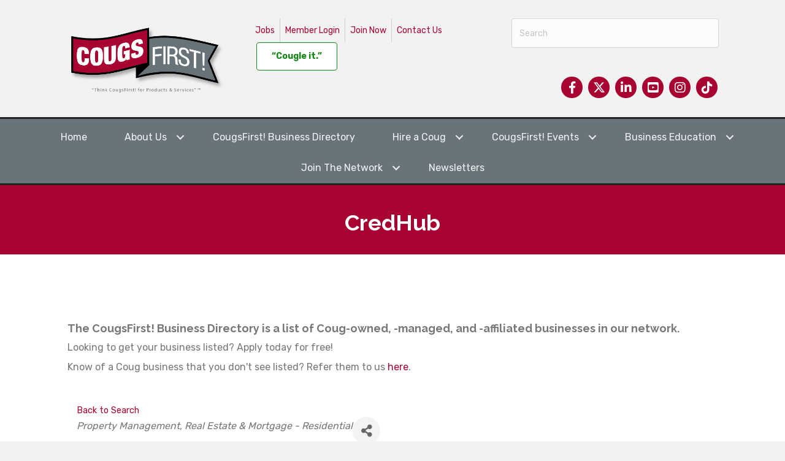

--- FILE ---
content_type: text/html; charset=utf-8
request_url: https://members.cougsfirst.org/cougsfirst-business-directory/Details/credhub-2363223
body_size: 47669
content:
<!DOCTYPE html><html lang="en-US"><head>
    <!-- TenantId: 3085; TenantKey: 1650bcf3-9030-47b1-903d-5cba85b0e9c1 -->
    <!-- IsDevMode: False -->
        <!-- Template URI: https://www.cougsfirst.org/growthzone-template-directory/ ID 3548 -->
        <base href="https://www.cougsfirst.org" />
        <meta property="og:type" content="website" />
<meta property="og:title" content="CredHub" /><meta property="og:image" content="https://res.cloudinary.com/micronetonline/image/upload/c_crop,h_1094,w_2642,x_0,y_0/f_auto/q_auto/v1660149198/tenants/1650bcf3-9030-47b1-903d-5cba85b0e9c1/e78360ca096f4fa1946aa43c6501931e/cougsfirstfinal-final-4CP-notag.png" /><meta property="og:site_name" content="GZ Module Pages" /><meta property="og:url" content="https://members.cougsfirst.org/cougsfirst-business-directory/Details/credhub-2363223" /><meta charset="UTF-8" /><meta name="viewport" content="width=device-width, initial-scale=1.0" /><meta http-equiv="X-UA-Compatible" content="IE=edge" /><link rel="profile" href="http://gmpg.org/xfn/11" /><link rel="pingback" href="https://www.cougsfirst.org/xmlrpc.php" /> <!--[if lt IE 9]> <script src="https://www.cougsfirst.org/wp-content/themes/bb-theme/js/html5shiv.js"></script> <script src="https://www.cougsfirst.org/wp-content/themes/bb-theme/js/respond.min.js"></script> <![endif]--><meta name='robots' content='index, follow, max-image-preview:large, max-snippet:-1, max-video-preview:-1' /><link media="all" href="https://www.cougsfirst.org/wp-content/cache/autoptimize/1770/css/autoptimize_cd7217aa3c3f36c95452a7c2a376621a.css" rel="stylesheet"><title>CredHub  -Directory  - CougsFirst!</title><meta name="description" content="Shop CougsFirst! Business Directory. Designed to help you search CougsFirst! Business to purchase products and services." /><meta property="article:modified_time" content="2025-09-22T23:42:03+00:00" /><meta name="twitter:card" content="summary_large_image" /><meta name="twitter:label1" content="Est. reading time" /><meta name="twitter:data1" content="1 minute" /> <script type="application/ld+json" class="yoast-schema-graph">{"@context":"https://schema.org","@graph":[{"@type":"WebSite","@id":"https://www.cougsfirst.org/#website","url":"https://www.cougsfirst.org/","name":"CougsFirst!","description":"","potentialAction":[{"@type":"SearchAction","target":{"@type":"EntryPoint","urlTemplate":"https://www.cougsfirst.org/?s={search_term_string}"},"query-input":"required name=search_term_string"}],"inLanguage":"en-US"},{"@type":"ImageObject","@id":"https://www.cougsfirst.org/growthzone-template-directory/#primaryimage","inLanguage":"en-US","url":"https://growthzonecmsprodeastus.azureedge.net/sites/1770/2025/09/AFFI_25_WSU-Fall-Credit-Card-Campaign_buis-directory-banner-980x210-1.jpg","contentUrl":"https://growthzonecmsprodeastus.azureedge.net/sites/1770/2025/09/AFFI_25_WSU-Fall-Credit-Card-Campaign_buis-directory-banner-980x210-1.jpg"},{"@type":"WebPage","@id":"https://www.cougsfirst.org/growthzone-template-directory/#webpage","url":"https://www.cougsfirst.org/growthzone-template-directory/","name":"#MICRONET_HEADING# -Directory Template - CougsFirst!","isPartOf":{"@id":"https://www.cougsfirst.org/#website"},"primaryImageOfPage":{"@id":"https://www.cougsfirst.org/growthzone-template-directory/#primaryimage"},"datePublished":"2022-09-11T01:37:45+00:00","dateModified":"2025-09-22T23:42:03+00:00","description":"Shop CougsFirst! Business Directory. Designed to help you search CougsFirst! Business to purchase products and services.","breadcrumb":{"@id":"https://www.cougsfirst.org/growthzone-template-directory/#breadcrumb"},"inLanguage":"en-US","potentialAction":[{"@type":"ReadAction","target":["https://www.cougsfirst.org/growthzone-template-directory/"]}]},{"@type":"BreadcrumbList","@id":"https://www.cougsfirst.org/growthzone-template-directory/#breadcrumb","itemListElement":[{"@type":"ListItem","position":1,"name":"Home","item":"https://www.cougsfirst.org/"},{"@type":"ListItem","position":2,"name":"#MICRONET_HEADING# -Directory Template"}]}]}</script> <link rel='dns-prefetch' href='//www.cougsfirst.org' /><link rel='dns-prefetch' href='//use.fontawesome.com' /><link rel='dns-prefetch' href='//fonts.googleapis.com' /><link href='https://fonts.gstatic.com' crossorigin rel='preconnect' /><link rel="preload" href="https://www.cougsfirst.org/wp-content/plugins/bb-plugin/fonts/fontawesome/5.15.4/webfonts/fa-solid-900.woff2" as="font" type="font/woff2" crossorigin="anonymous"><link rel="preload" href="https://www.cougsfirst.org/wp-content/plugins/bb-plugin/fonts/fontawesome/5.15.4/webfonts/fa-brands-400.woff2" as="font" type="font/woff2" crossorigin="anonymous"><style>img.wp-smiley,
img.emoji {
	display: inline !important;
	border: none !important;
	box-shadow: none !important;
	height: 1em !important;
	width: 1em !important;
	margin: 0 0.07em !important;
	vertical-align: -0.1em !important;
	background: none !important;
	padding: 0 !important;
}</style><style id='wp-block-library-theme-inline-css'>.wp-block-audio figcaption{color:#555;font-size:13px;text-align:center}.is-dark-theme .wp-block-audio figcaption{color:hsla(0,0%,100%,.65)}.wp-block-audio{margin:0 0 1em}.wp-block-code{border:1px solid #ccc;border-radius:4px;font-family:Menlo,Consolas,monaco,monospace;padding:.8em 1em}.wp-block-embed figcaption{color:#555;font-size:13px;text-align:center}.is-dark-theme .wp-block-embed figcaption{color:hsla(0,0%,100%,.65)}.wp-block-embed{margin:0 0 1em}.blocks-gallery-caption{color:#555;font-size:13px;text-align:center}.is-dark-theme .blocks-gallery-caption{color:hsla(0,0%,100%,.65)}.wp-block-image figcaption{color:#555;font-size:13px;text-align:center}.is-dark-theme .wp-block-image figcaption{color:hsla(0,0%,100%,.65)}.wp-block-image{margin:0 0 1em}.wp-block-pullquote{border-top:4px solid;border-bottom:4px solid;margin-bottom:1.75em;color:currentColor}.wp-block-pullquote__citation,.wp-block-pullquote cite,.wp-block-pullquote footer{color:currentColor;text-transform:uppercase;font-size:.8125em;font-style:normal}.wp-block-quote{border-left:.25em solid;margin:0 0 1.75em;padding-left:1em}.wp-block-quote cite,.wp-block-quote footer{color:currentColor;font-size:.8125em;position:relative;font-style:normal}.wp-block-quote.has-text-align-right{border-left:none;border-right:.25em solid;padding-left:0;padding-right:1em}.wp-block-quote.has-text-align-center{border:none;padding-left:0}.wp-block-quote.is-large,.wp-block-quote.is-style-large,.wp-block-quote.is-style-plain{border:none}.wp-block-search .wp-block-search__label{font-weight:700}.wp-block-search__button{border:1px solid #ccc;padding:.375em .625em}:where(.wp-block-group.has-background){padding:1.25em 2.375em}.wp-block-separator.has-css-opacity{opacity:.4}.wp-block-separator{border:none;border-bottom:2px solid;margin-left:auto;margin-right:auto}.wp-block-separator.has-alpha-channel-opacity{opacity:1}.wp-block-separator:not(.is-style-wide):not(.is-style-dots){width:100px}.wp-block-separator.has-background:not(.is-style-dots){border-bottom:none;height:1px}.wp-block-separator.has-background:not(.is-style-wide):not(.is-style-dots){height:2px}.wp-block-table{margin:"0 0 1em 0"}.wp-block-table thead{border-bottom:3px solid}.wp-block-table tfoot{border-top:3px solid}.wp-block-table td,.wp-block-table th{word-break:normal}.wp-block-table figcaption{color:#555;font-size:13px;text-align:center}.is-dark-theme .wp-block-table figcaption{color:hsla(0,0%,100%,.65)}.wp-block-video figcaption{color:#555;font-size:13px;text-align:center}.is-dark-theme .wp-block-video figcaption{color:hsla(0,0%,100%,.65)}.wp-block-video{margin:0 0 1em}.wp-block-template-part.has-background{padding:1.25em 2.375em;margin-top:0;margin-bottom:0}</style><style id='global-styles-inline-css'>body{--wp--preset--color--black: #000000;--wp--preset--color--cyan-bluish-gray: #abb8c3;--wp--preset--color--white: #ffffff;--wp--preset--color--pale-pink: #f78da7;--wp--preset--color--vivid-red: #cf2e2e;--wp--preset--color--luminous-vivid-orange: #ff6900;--wp--preset--color--luminous-vivid-amber: #fcb900;--wp--preset--color--light-green-cyan: #7bdcb5;--wp--preset--color--vivid-green-cyan: #00d084;--wp--preset--color--pale-cyan-blue: #8ed1fc;--wp--preset--color--vivid-cyan-blue: #0693e3;--wp--preset--color--vivid-purple: #9b51e0;--wp--preset--gradient--vivid-cyan-blue-to-vivid-purple: linear-gradient(135deg,rgba(6,147,227,1) 0%,rgb(155,81,224) 100%);--wp--preset--gradient--light-green-cyan-to-vivid-green-cyan: linear-gradient(135deg,rgb(122,220,180) 0%,rgb(0,208,130) 100%);--wp--preset--gradient--luminous-vivid-amber-to-luminous-vivid-orange: linear-gradient(135deg,rgba(252,185,0,1) 0%,rgba(255,105,0,1) 100%);--wp--preset--gradient--luminous-vivid-orange-to-vivid-red: linear-gradient(135deg,rgba(255,105,0,1) 0%,rgb(207,46,46) 100%);--wp--preset--gradient--very-light-gray-to-cyan-bluish-gray: linear-gradient(135deg,rgb(238,238,238) 0%,rgb(169,184,195) 100%);--wp--preset--gradient--cool-to-warm-spectrum: linear-gradient(135deg,rgb(74,234,220) 0%,rgb(151,120,209) 20%,rgb(207,42,186) 40%,rgb(238,44,130) 60%,rgb(251,105,98) 80%,rgb(254,248,76) 100%);--wp--preset--gradient--blush-light-purple: linear-gradient(135deg,rgb(255,206,236) 0%,rgb(152,150,240) 100%);--wp--preset--gradient--blush-bordeaux: linear-gradient(135deg,rgb(254,205,165) 0%,rgb(254,45,45) 50%,rgb(107,0,62) 100%);--wp--preset--gradient--luminous-dusk: linear-gradient(135deg,rgb(255,203,112) 0%,rgb(199,81,192) 50%,rgb(65,88,208) 100%);--wp--preset--gradient--pale-ocean: linear-gradient(135deg,rgb(255,245,203) 0%,rgb(182,227,212) 50%,rgb(51,167,181) 100%);--wp--preset--gradient--electric-grass: linear-gradient(135deg,rgb(202,248,128) 0%,rgb(113,206,126) 100%);--wp--preset--gradient--midnight: linear-gradient(135deg,rgb(2,3,129) 0%,rgb(40,116,252) 100%);--wp--preset--duotone--dark-grayscale: url('#wp-duotone-dark-grayscale');--wp--preset--duotone--grayscale: url('#wp-duotone-grayscale');--wp--preset--duotone--purple-yellow: url('#wp-duotone-purple-yellow');--wp--preset--duotone--blue-red: url('#wp-duotone-blue-red');--wp--preset--duotone--midnight: url('#wp-duotone-midnight');--wp--preset--duotone--magenta-yellow: url('#wp-duotone-magenta-yellow');--wp--preset--duotone--purple-green: url('#wp-duotone-purple-green');--wp--preset--duotone--blue-orange: url('#wp-duotone-blue-orange');--wp--preset--font-size--small: 13px;--wp--preset--font-size--medium: 20px;--wp--preset--font-size--large: 36px;--wp--preset--font-size--x-large: 42px;--wp--preset--spacing--20: 0.44rem;--wp--preset--spacing--30: 0.67rem;--wp--preset--spacing--40: 1rem;--wp--preset--spacing--50: 1.5rem;--wp--preset--spacing--60: 2.25rem;--wp--preset--spacing--70: 3.38rem;--wp--preset--spacing--80: 5.06rem;}:where(.is-layout-flex){gap: 0.5em;}body .is-layout-flow > .alignleft{float: left;margin-inline-start: 0;margin-inline-end: 2em;}body .is-layout-flow > .alignright{float: right;margin-inline-start: 2em;margin-inline-end: 0;}body .is-layout-flow > .aligncenter{margin-left: auto !important;margin-right: auto !important;}body .is-layout-constrained > .alignleft{float: left;margin-inline-start: 0;margin-inline-end: 2em;}body .is-layout-constrained > .alignright{float: right;margin-inline-start: 2em;margin-inline-end: 0;}body .is-layout-constrained > .aligncenter{margin-left: auto !important;margin-right: auto !important;}body .is-layout-constrained > :where(:not(.alignleft):not(.alignright):not(.alignfull)){max-width: var(--wp--style--global--content-size);margin-left: auto !important;margin-right: auto !important;}body .is-layout-constrained > .alignwide{max-width: var(--wp--style--global--wide-size);}body .is-layout-flex{display: flex;}body .is-layout-flex{flex-wrap: wrap;align-items: center;}body .is-layout-flex > *{margin: 0;}:where(.wp-block-columns.is-layout-flex){gap: 2em;}.has-black-color{color: var(--wp--preset--color--black) !important;}.has-cyan-bluish-gray-color{color: var(--wp--preset--color--cyan-bluish-gray) !important;}.has-white-color{color: var(--wp--preset--color--white) !important;}.has-pale-pink-color{color: var(--wp--preset--color--pale-pink) !important;}.has-vivid-red-color{color: var(--wp--preset--color--vivid-red) !important;}.has-luminous-vivid-orange-color{color: var(--wp--preset--color--luminous-vivid-orange) !important;}.has-luminous-vivid-amber-color{color: var(--wp--preset--color--luminous-vivid-amber) !important;}.has-light-green-cyan-color{color: var(--wp--preset--color--light-green-cyan) !important;}.has-vivid-green-cyan-color{color: var(--wp--preset--color--vivid-green-cyan) !important;}.has-pale-cyan-blue-color{color: var(--wp--preset--color--pale-cyan-blue) !important;}.has-vivid-cyan-blue-color{color: var(--wp--preset--color--vivid-cyan-blue) !important;}.has-vivid-purple-color{color: var(--wp--preset--color--vivid-purple) !important;}.has-black-background-color{background-color: var(--wp--preset--color--black) !important;}.has-cyan-bluish-gray-background-color{background-color: var(--wp--preset--color--cyan-bluish-gray) !important;}.has-white-background-color{background-color: var(--wp--preset--color--white) !important;}.has-pale-pink-background-color{background-color: var(--wp--preset--color--pale-pink) !important;}.has-vivid-red-background-color{background-color: var(--wp--preset--color--vivid-red) !important;}.has-luminous-vivid-orange-background-color{background-color: var(--wp--preset--color--luminous-vivid-orange) !important;}.has-luminous-vivid-amber-background-color{background-color: var(--wp--preset--color--luminous-vivid-amber) !important;}.has-light-green-cyan-background-color{background-color: var(--wp--preset--color--light-green-cyan) !important;}.has-vivid-green-cyan-background-color{background-color: var(--wp--preset--color--vivid-green-cyan) !important;}.has-pale-cyan-blue-background-color{background-color: var(--wp--preset--color--pale-cyan-blue) !important;}.has-vivid-cyan-blue-background-color{background-color: var(--wp--preset--color--vivid-cyan-blue) !important;}.has-vivid-purple-background-color{background-color: var(--wp--preset--color--vivid-purple) !important;}.has-black-border-color{border-color: var(--wp--preset--color--black) !important;}.has-cyan-bluish-gray-border-color{border-color: var(--wp--preset--color--cyan-bluish-gray) !important;}.has-white-border-color{border-color: var(--wp--preset--color--white) !important;}.has-pale-pink-border-color{border-color: var(--wp--preset--color--pale-pink) !important;}.has-vivid-red-border-color{border-color: var(--wp--preset--color--vivid-red) !important;}.has-luminous-vivid-orange-border-color{border-color: var(--wp--preset--color--luminous-vivid-orange) !important;}.has-luminous-vivid-amber-border-color{border-color: var(--wp--preset--color--luminous-vivid-amber) !important;}.has-light-green-cyan-border-color{border-color: var(--wp--preset--color--light-green-cyan) !important;}.has-vivid-green-cyan-border-color{border-color: var(--wp--preset--color--vivid-green-cyan) !important;}.has-pale-cyan-blue-border-color{border-color: var(--wp--preset--color--pale-cyan-blue) !important;}.has-vivid-cyan-blue-border-color{border-color: var(--wp--preset--color--vivid-cyan-blue) !important;}.has-vivid-purple-border-color{border-color: var(--wp--preset--color--vivid-purple) !important;}.has-vivid-cyan-blue-to-vivid-purple-gradient-background{background: var(--wp--preset--gradient--vivid-cyan-blue-to-vivid-purple) !important;}.has-light-green-cyan-to-vivid-green-cyan-gradient-background{background: var(--wp--preset--gradient--light-green-cyan-to-vivid-green-cyan) !important;}.has-luminous-vivid-amber-to-luminous-vivid-orange-gradient-background{background: var(--wp--preset--gradient--luminous-vivid-amber-to-luminous-vivid-orange) !important;}.has-luminous-vivid-orange-to-vivid-red-gradient-background{background: var(--wp--preset--gradient--luminous-vivid-orange-to-vivid-red) !important;}.has-very-light-gray-to-cyan-bluish-gray-gradient-background{background: var(--wp--preset--gradient--very-light-gray-to-cyan-bluish-gray) !important;}.has-cool-to-warm-spectrum-gradient-background{background: var(--wp--preset--gradient--cool-to-warm-spectrum) !important;}.has-blush-light-purple-gradient-background{background: var(--wp--preset--gradient--blush-light-purple) !important;}.has-blush-bordeaux-gradient-background{background: var(--wp--preset--gradient--blush-bordeaux) !important;}.has-luminous-dusk-gradient-background{background: var(--wp--preset--gradient--luminous-dusk) !important;}.has-pale-ocean-gradient-background{background: var(--wp--preset--gradient--pale-ocean) !important;}.has-electric-grass-gradient-background{background: var(--wp--preset--gradient--electric-grass) !important;}.has-midnight-gradient-background{background: var(--wp--preset--gradient--midnight) !important;}.has-small-font-size{font-size: var(--wp--preset--font-size--small) !important;}.has-medium-font-size{font-size: var(--wp--preset--font-size--medium) !important;}.has-large-font-size{font-size: var(--wp--preset--font-size--large) !important;}.has-x-large-font-size{font-size: var(--wp--preset--font-size--x-large) !important;}
.wp-block-navigation a:where(:not(.wp-element-button)){color: inherit;}
:where(.wp-block-columns.is-layout-flex){gap: 2em;}
.wp-block-pullquote{font-size: 1.5em;line-height: 1.6;}</style><style id='fl-builder-layout-55288-inline-css'>.fl-builder-content *,.fl-builder-content *:before,.fl-builder-content *:after {-webkit-box-sizing: border-box;-moz-box-sizing: border-box;box-sizing: border-box;}.fl-row:before,.fl-row:after,.fl-row-content:before,.fl-row-content:after,.fl-col-group:before,.fl-col-group:after,.fl-col:before,.fl-col:after,.fl-module:before,.fl-module:after,.fl-module-content:before,.fl-module-content:after {display: table;content: " ";}.fl-row:after,.fl-row-content:after,.fl-col-group:after,.fl-col:after,.fl-module:after,.fl-module-content:after {clear: both;}.fl-clear {clear: both;}.fl-clearfix:before,.fl-clearfix:after {display: table;content: " ";}.fl-clearfix:after {clear: both;}.sr-only {position: absolute;width: 1px;height: 1px;padding: 0;overflow: hidden;clip: rect(0,0,0,0);white-space: nowrap;border: 0;}.fl-visible-large,.fl-visible-large-medium,.fl-visible-medium,.fl-visible-medium-mobile,.fl-visible-mobile,.fl-col-group .fl-visible-medium.fl-col,.fl-col-group .fl-visible-medium-mobile.fl-col,.fl-col-group .fl-visible-mobile.fl-col {display: none;}.fl-row,.fl-row-content {margin-left: auto;margin-right: auto;min-width: 0;}.fl-row-content-wrap {position: relative;}.fl-builder-mobile .fl-row-bg-photo .fl-row-content-wrap {background-attachment: scroll;}.fl-row-bg-video,.fl-row-bg-video .fl-row-content,.fl-row-bg-embed,.fl-row-bg-embed .fl-row-content {position: relative;}.fl-row-bg-video .fl-bg-video,.fl-row-bg-embed .fl-bg-embed-code {bottom: 0;left: 0;overflow: hidden;position: absolute;right: 0;top: 0;}.fl-row-bg-video .fl-bg-video video,.fl-row-bg-embed .fl-bg-embed-code video {bottom: 0;left: 0px;max-width: none;position: absolute;right: 0;top: 0px;}.fl-row-bg-video .fl-bg-video video {min-width: 100%;min-height: 100%;width: auto;height: auto;}.fl-row-bg-video .fl-bg-video iframe,.fl-row-bg-embed .fl-bg-embed-code iframe {pointer-events: none;width: 100vw;height: 56.25vw; max-width: none;min-height: 100vh;min-width: 177.77vh; position: absolute;top: 50%;left: 50%;transform: translate(-50%, -50%);-ms-transform: translate(-50%, -50%); -webkit-transform: translate(-50%, -50%); }.fl-bg-video-fallback {background-position: 50% 50%;background-repeat: no-repeat;background-size: cover;bottom: 0px;left: 0px;position: absolute;right: 0px;top: 0px;}.fl-row-bg-slideshow,.fl-row-bg-slideshow .fl-row-content {position: relative;}.fl-row .fl-bg-slideshow {bottom: 0;left: 0;overflow: hidden;position: absolute;right: 0;top: 0;z-index: 0;}.fl-builder-edit .fl-row .fl-bg-slideshow * {bottom: 0;height: auto !important;left: 0;position: absolute !important;right: 0;top: 0;}.fl-row-bg-overlay .fl-row-content-wrap:after {border-radius: inherit;content: '';display: block;position: absolute;top: 0;right: 0;bottom: 0;left: 0;z-index: 0;}.fl-row-bg-overlay .fl-row-content {position: relative;z-index: 1;}.fl-row-custom-height .fl-row-content-wrap {display: -webkit-box;display: -webkit-flex;display: -ms-flexbox;display: flex;min-height: 100vh;}.fl-row-overlap-top .fl-row-content-wrap {display: -webkit-inline-box;display: -webkit-inline-flex;display: -moz-inline-box;display: -ms-inline-flexbox;display: inline-flex;width: 100%;}.fl-row-custom-height .fl-row-content-wrap {min-height: 0;}.fl-row-full-height .fl-row-content,.fl-row-custom-height .fl-row-content {-webkit-box-flex: 1 1 auto; -moz-box-flex: 1 1 auto;-webkit-flex: 1 1 auto;-ms-flex: 1 1 auto;flex: 1 1 auto;}.fl-row-full-height .fl-row-full-width.fl-row-content,.fl-row-custom-height .fl-row-full-width.fl-row-content {max-width: 100%;width: 100%;}.fl-builder-ie-11 .fl-row.fl-row-full-height:not(.fl-visible-medium):not(.fl-visible-medium-mobile):not(.fl-visible-mobile),.fl-builder-ie-11 .fl-row.fl-row-custom-height:not(.fl-visible-medium):not(.fl-visible-medium-mobile):not(.fl-visible-mobile) {display: flex;flex-direction: column;height: 100%;}.fl-builder-ie-11 .fl-row-full-height .fl-row-content-wrap,.fl-builder-ie-11 .fl-row-custom-height .fl-row-content-wrap {height: auto;}.fl-builder-ie-11 .fl-row-full-height .fl-row-content,.fl-builder-ie-11 .fl-row-custom-height .fl-row-content {flex: 0 0 auto;flex-basis: 100%;margin: 0;}.fl-builder-ie-11 .fl-row-full-height.fl-row-align-top .fl-row-content,.fl-builder-ie-11 .fl-row-full-height.fl-row-align-bottom .fl-row-content,.fl-builder-ie-11 .fl-row-custom-height.fl-row-align-top .fl-row-content,.fl-builder-ie-11 .fl-row-custom-height.fl-row-align-bottom .fl-row-content {margin: 0 auto;}.fl-builder-ie-11 .fl-row-full-height.fl-row-align-center .fl-col-group:not(.fl-col-group-equal-height),.fl-builder-ie-11 .fl-row-custom-height.fl-row-align-center .fl-col-group:not(.fl-col-group-equal-height) {display: flex;align-items: center;justify-content: center;-webkit-align-items: center;-webkit-box-align: center;-webkit-box-pack: center;-webkit-justify-content: center;-ms-flex-align: center;-ms-flex-pack: center;}.fl-row-full-height.fl-row-align-center .fl-row-content-wrap,.fl-row-custom-height.fl-row-align-center .fl-row-content-wrap {align-items: center;justify-content: center;-webkit-align-items: center;-webkit-box-align: center;-webkit-box-pack: center;-webkit-justify-content: center;-ms-flex-align: center;-ms-flex-pack: center;}.fl-row-full-height.fl-row-align-bottom .fl-row-content-wrap,.fl-row-custom-height.fl-row-align-bottom .fl-row-content-wrap {align-items: flex-end;justify-content: flex-end;-webkit-align-items: flex-end;-webkit-justify-content: flex-end;-webkit-box-align: end;-webkit-box-pack: end;-ms-flex-align: end;-ms-flex-pack: end;}.fl-builder-ie-11 .fl-row-full-height.fl-row-align-bottom .fl-row-content-wrap,.fl-builder-ie-11 .fl-row-custom-height.fl-row-align-bottom .fl-row-content-wrap {justify-content: flex-start;-webkit-justify-content: flex-start;}.fl-col-group-equal-height,.fl-col-group-equal-height .fl-col,.fl-col-group-equal-height .fl-col-content{display: -webkit-box;display: -webkit-flex;display: -ms-flexbox;display: flex;}.fl-col-group-equal-height{-webkit-flex-wrap: wrap;-ms-flex-wrap: wrap;flex-wrap: wrap;width: 100%;}.fl-col-group-equal-height.fl-col-group-has-child-loading {-webkit-flex-wrap: nowrap;-ms-flex-wrap: nowrap;flex-wrap: nowrap;}.fl-col-group-equal-height .fl-col,.fl-col-group-equal-height .fl-col-content{-webkit-box-flex: 1 1 auto; -moz-box-flex: 1 1 auto;-webkit-flex: 1 1 auto;-ms-flex: 1 1 auto;flex: 1 1 auto;}.fl-col-group-equal-height .fl-col-content{-webkit-box-orient: vertical; -webkit-box-direction: normal;-webkit-flex-direction: column;-ms-flex-direction: column;flex-direction: column; flex-shrink: 1; min-width: 1px; max-width: 100%;width: 100%;}.fl-col-group-equal-height:before,.fl-col-group-equal-height .fl-col:before,.fl-col-group-equal-height .fl-col-content:before,.fl-col-group-equal-height:after,.fl-col-group-equal-height .fl-col:after,.fl-col-group-equal-height .fl-col-content:after{content: none;}.fl-col-group-nested.fl-col-group-equal-height.fl-col-group-align-top .fl-col-content,.fl-col-group-equal-height.fl-col-group-align-top .fl-col-content {justify-content: flex-start;-webkit-justify-content: flex-start;}.fl-col-group-nested.fl-col-group-equal-height.fl-col-group-align-center .fl-col-content,.fl-col-group-equal-height.fl-col-group-align-center .fl-col-content {align-items: center;justify-content: center;-webkit-align-items: center;-webkit-box-align: center;-webkit-box-pack: center;-webkit-justify-content: center;-ms-flex-align: center;-ms-flex-pack: center;}.fl-col-group-nested.fl-col-group-equal-height.fl-col-group-align-bottom .fl-col-content,.fl-col-group-equal-height.fl-col-group-align-bottom .fl-col-content {justify-content: flex-end;-webkit-justify-content: flex-end;-webkit-box-align: end;-webkit-box-pack: end;-ms-flex-pack: end;}.fl-col-group-equal-height.fl-col-group-align-center .fl-module,.fl-col-group-equal-height.fl-col-group-align-center .fl-col-group {width: 100%;}.fl-builder-ie-11 .fl-col-group-equal-height,.fl-builder-ie-11 .fl-col-group-equal-height .fl-col,.fl-builder-ie-11 .fl-col-group-equal-height .fl-col-content,.fl-builder-ie-11 .fl-col-group-equal-height .fl-module,.fl-col-group-equal-height.fl-col-group-align-center .fl-col-group {min-height: 1px;}.fl-col {float: left;min-height: 1px;}.fl-col-bg-overlay .fl-col-content {position: relative;}.fl-col-bg-overlay .fl-col-content:after {border-radius: inherit;content: '';display: block;position: absolute;top: 0;right: 0;bottom: 0;left: 0;z-index: 0;}.fl-col-bg-overlay .fl-module {position: relative;z-index: 2;}.fl-module img {max-width: 100%;}.fl-builder-module-template {margin: 0 auto;max-width: 1100px;padding: 20px;}.fl-builder-content a.fl-button,.fl-builder-content a.fl-button:visited {border-radius: 4px;-moz-border-radius: 4px;-webkit-border-radius: 4px;display: inline-block;font-size: 16px;font-weight: normal;line-height: 18px;padding: 12px 24px;text-decoration: none;text-shadow: none;}.fl-builder-content .fl-button:hover {text-decoration: none;}.fl-builder-content .fl-button:active {position: relative;top: 1px;}.fl-builder-content .fl-button-width-full .fl-button {display: block;text-align: center;}.fl-builder-content .fl-button-width-custom .fl-button {display: inline-block;text-align: center;max-width: 100%;}.fl-builder-content .fl-button-left {text-align: left;}.fl-builder-content .fl-button-center {text-align: center;}.fl-builder-content .fl-button-right {text-align: right;}.fl-builder-content .fl-button i {font-size: 1.3em;height: auto;margin-right:8px;vertical-align: middle;width: auto;}.fl-builder-content .fl-button i.fl-button-icon-after {margin-left: 8px;margin-right: 0;}.fl-builder-content .fl-button-has-icon .fl-button-text {vertical-align: middle;}.fl-icon-wrap {display: inline-block;}.fl-icon {display: table-cell;vertical-align: middle;}.fl-icon a {text-decoration: none;}.fl-icon i {float: right;height: auto;width: auto;}.fl-icon i:before {border: none !important;height: auto;width: auto;}.fl-icon-text {display: table-cell;text-align: left;padding-left: 15px;vertical-align: middle;}.fl-icon-text-empty {display: none;}.fl-icon-text *:last-child {margin: 0 !important;padding: 0 !important;}.fl-icon-text a {text-decoration: none;}.fl-icon-text span {display: block;}.fl-icon-text span.mce-edit-focus {min-width: 1px;}.fl-photo {line-height: 0;position: relative;}.fl-photo-align-left {text-align: left;}.fl-photo-align-center {text-align: center;}.fl-photo-align-right {text-align: right;}.fl-photo-content {display: inline-block;line-height: 0;position: relative;max-width: 100%;}.fl-photo-img-svg {width: 100%;}.fl-photo-content img {display: inline;height: auto;max-width: 100%;}.fl-photo-crop-circle img {-webkit-border-radius: 100%;-moz-border-radius: 100%;border-radius: 100%;}.fl-photo-caption {font-size: 13px;line-height: 18px;overflow: hidden;text-overflow: ellipsis;}.fl-photo-caption-below {padding-bottom: 20px;padding-top: 10px;}.fl-photo-caption-hover {background: rgba(0,0,0,0.7);bottom: 0;color: #fff;left: 0;opacity: 0;filter: alpha(opacity = 0);padding: 10px 15px;position: absolute;right: 0;-webkit-transition:opacity 0.3s ease-in;-moz-transition:opacity 0.3s ease-in;transition:opacity 0.3s ease-in;}.fl-photo-content:hover .fl-photo-caption-hover {opacity: 100;filter: alpha(opacity = 100);}.fl-builder-pagination,.fl-builder-pagination-load-more {padding: 40px 0;}.fl-builder-pagination ul.page-numbers {list-style: none;margin: 0;padding: 0;text-align: center;}.fl-builder-pagination li {display: inline-block;list-style: none;margin: 0;padding: 0;}.fl-builder-pagination li a.page-numbers,.fl-builder-pagination li span.page-numbers {border: 1px solid #e6e6e6;display: inline-block;padding: 5px 10px;margin: 0 0 5px;}.fl-builder-pagination li a.page-numbers:hover,.fl-builder-pagination li span.current {background: #f5f5f5;text-decoration: none;}.fl-slideshow,.fl-slideshow * {-webkit-box-sizing: content-box;-moz-box-sizing: content-box;box-sizing: content-box;}.fl-slideshow .fl-slideshow-image img {max-width: none !important;}.fl-slideshow-social {line-height: 0 !important;}.fl-slideshow-social * {margin: 0 !important;}.fl-builder-content .bx-wrapper .bx-viewport {background: transparent;border: none;box-shadow: none;-moz-box-shadow: none;-webkit-box-shadow: none;left: 0;}.mfp-wrap button.mfp-arrow,.mfp-wrap button.mfp-arrow:active,.mfp-wrap button.mfp-arrow:hover,.mfp-wrap button.mfp-arrow:focus {background: transparent !important;border: none !important;outline: none;position: absolute;top: 50%;box-shadow: none !important;-moz-box-shadow: none !important;-webkit-box-shadow: none !important;}.mfp-wrap .mfp-close,.mfp-wrap .mfp-close:active,.mfp-wrap .mfp-close:hover,.mfp-wrap .mfp-close:focus {background: transparent !important;border: none !important;outline: none;position: absolute;top: 0;box-shadow: none !important;-moz-box-shadow: none !important;-webkit-box-shadow: none !important;}.admin-bar .mfp-wrap .mfp-close,.admin-bar .mfp-wrap .mfp-close:active,.admin-bar .mfp-wrap .mfp-close:hover,.admin-bar .mfp-wrap .mfp-close:focus {top: 32px!important;}img.mfp-img {padding: 0;}.mfp-counter {display: none;}.mfp-wrap .mfp-preloader.fa {font-size: 30px;}.fl-form-field {margin-bottom: 15px;}.fl-form-field input.fl-form-error {border-color: #DD6420;}.fl-form-error-message {clear: both;color: #DD6420;display: none;padding-top: 8px;font-size: 12px;font-weight: lighter;}.fl-form-button-disabled {opacity: 0.5;}.fl-animation {opacity: 0;}.fl-builder-preview .fl-animation,.fl-builder-edit .fl-animation,.fl-animated {opacity: 1;}.fl-animated {animation-fill-mode: both;-webkit-animation-fill-mode: both;}.fl-button.fl-button-icon-animation i {width: 0 !important;opacity: 0;-ms-filter: "alpha(opacity=0)";transition: all 0.2s ease-out;-webkit-transition: all 0.2s ease-out;}.fl-button.fl-button-icon-animation:hover i {opacity: 1! important;-ms-filter: "alpha(opacity=100)";}.fl-button.fl-button-icon-animation i.fl-button-icon-after {margin-left: 0px !important;}.fl-button.fl-button-icon-animation:hover i.fl-button-icon-after {margin-left: 10px !important;}.fl-button.fl-button-icon-animation i.fl-button-icon-before {margin-right: 0 !important;}.fl-button.fl-button-icon-animation:hover i.fl-button-icon-before {margin-right: 20px !important;margin-left: -10px;}.single:not(.woocommerce).single-fl-builder-template .fl-content {width: 100%;}.fl-builder-layer {position: absolute;top:0;left:0;right: 0;bottom: 0;z-index: 0;pointer-events: none;overflow: hidden;}.fl-builder-shape-layer {z-index: 0;}.fl-builder-shape-layer.fl-builder-bottom-edge-layer {z-index: 1;}.fl-row-bg-overlay .fl-builder-shape-layer {z-index: 1;}.fl-row-bg-overlay .fl-builder-shape-layer.fl-builder-bottom-edge-layer {z-index: 2;}.fl-row-has-layers .fl-row-content {z-index: 1;}.fl-row-bg-overlay .fl-row-content {z-index: 2;}.fl-builder-layer > * {display: block;position: absolute;top:0;left:0;width: 100%;}.fl-builder-layer + .fl-row-content {position: relative;}.fl-builder-layer .fl-shape {fill: #aaa;stroke: none;stroke-width: 0;width:100%;}@supports (-webkit-touch-callout: inherit) {.fl-row.fl-row-bg-parallax .fl-row-content-wrap,.fl-row.fl-row-bg-fixed .fl-row-content-wrap {background-position: center !important;background-attachment: scroll !important;}}@supports (-webkit-touch-callout: none) {.fl-row.fl-row-bg-fixed .fl-row-content-wrap {background-position: center !important;background-attachment: scroll !important;}}.fl-row-fixed-width { max-width: 1100px; }.fl-row-content-wrap{margin-top: 0px;margin-right: 0px;margin-bottom: 0px;margin-left: 0px;}.fl-row-content-wrap{padding-top: 20px;padding-right: 20px;padding-bottom: 20px;padding-left: 20px;}.fl-col-content{margin-top: 0px;margin-right: 0px;margin-bottom: 0px;margin-left: 0px;}.fl-col-content{padding-top: 0px;padding-right: 0px;padding-bottom: 0px;padding-left: 0px;}.fl-module-content{margin-top: 20px;margin-right: 20px;margin-bottom: 20px;margin-left: 20px;}@media (max-width: 1200px) { body.fl-builder-ie-11 .fl-row.fl-row-full-height.fl-visible-xl,body.fl-builder-ie-11 .fl-row.fl-row-custom-height.fl-visible-xl {display: none !important;}.fl-visible-xl,.fl-visible-medium,.fl-visible-medium-mobile,.fl-visible-mobile,.fl-col-group .fl-visible-xl.fl-col,.fl-col-group .fl-visible-medium.fl-col,.fl-col-group .fl-visible-medium-mobile.fl-col,.fl-col-group .fl-visible-mobile.fl-col {display: none;}.fl-visible-desktop,.fl-visible-desktop-medium,.fl-visible-large,.fl-visible-large-medium,.fl-col-group .fl-visible-desktop.fl-col,.fl-col-group .fl-visible-desktop-medium.fl-col,.fl-col-group .fl-visible-large.fl-col,.fl-col-group .fl-visible-large-medium.fl-col {display: block;}.fl-col-group-equal-height .fl-visible-desktop.fl-col,.fl-col-group-equal-height .fl-visible-desktop-medium.fl-col,.fl-col-group-equal-height .fl-visible-large.fl-col,.fl-col-group-equal-height .fl-visible-large-medium.fl-col {display: flex;} }@media (max-width: 992px) { body.fl-builder-ie-11 .fl-row.fl-row-full-height.fl-visible-xl,body.fl-builder-ie-11 .fl-row.fl-row-custom-height.fl-visible-xl,body.fl-builder-ie-11 .fl-row.fl-row-full-height.fl-visible-desktop,body.fl-builder-ie-11 .fl-row.fl-row-custom-height.fl-visible-desktop,body.fl-builder-ie-11 .fl-row.fl-row-full-height.fl-visible-large,body.fl-builder-ie-11 .fl-row.fl-row-custom-height.fl-visible-large {display: none !important;}.fl-visible-xl,.fl-visible-desktop,.fl-visible-large,.fl-visible-mobile,.fl-col-group .fl-visible-xl.fl-col,.fl-col-group .fl-visible-desktop.fl-col,.fl-col-group .fl-visible-large.fl-col,.fl-col-group .fl-visible-mobile.fl-col {display: none;}.fl-visible-desktop-medium,.fl-visible-large-medium,.fl-visible-medium,.fl-visible-medium-mobile,.fl-col-group .fl-visible-desktop-medium.fl-col,.fl-col-group .fl-visible-large-medium.fl-col,.fl-col-group .fl-visible-medium.fl-col,.fl-col-group .fl-visible-medium-mobile.fl-col {display: block;}.fl-col-group-equal-height .fl-visible-desktop-medium.fl-col,.fl-col-group-equal-height .fl-visible-large-medium.fl-col,.fl-col-group-equal-height .fl-visible-medium.fl-col,.fl-col-group-equal-height .fl-visible-medium-mobile.fl-col {display: flex;} }@media (max-width: 768px) { body.fl-builder-ie-11 .fl-row.fl-row-full-height.fl-visible-xl,body.fl-builder-ie-11 .fl-row.fl-row-custom-height.fl-visible-xl,body.fl-builder-ie-11 .fl-row.fl-row-full-height.fl-visible-desktop,body.fl-builder-ie-11 .fl-row.fl-row-custom-height.fl-visible-desktop,body.fl-builder-ie-11 .fl-row.fl-row-full-height.fl-visible-desktop-medium,body.fl-builder-ie-11 .fl-row.fl-row-custom-height.fl-visible-desktop-medium,body.fl-builder-ie-11 .fl-row.fl-row-full-height.fl-visible-large,body.fl-builder-ie-11 .fl-row.fl-row-custom-height.fl-visible-large,body.fl-builder-ie-11 .fl-row.fl-row-full-height.fl-visible-large-medium,body.fl-builder-ie-11 .fl-row.fl-row-custom-height.fl-visible-large-medium {display: none !important;}.fl-visible-xl,.fl-visible-desktop,.fl-visible-desktop-medium,.fl-visible-large,.fl-visible-large-medium,.fl-visible-medium,.fl-col-group .fl-visible-xl.fl-col,.fl-col-group .fl-visible-desktop.fl-col,.fl-col-group .fl-visible-desktop-medium.fl-col,.fl-col-group .fl-visible-large-medium.fl-col,.fl-col-group .fl-visible-medium.fl-col,.fl-col-group-equal-height .fl-visible-xl.fl-col,.fl-col-group-equal-height .fl-visible-desktop.fl-col,.fl-col-group-equal-height .fl-visible-desktop-medium.fl-col,.fl-col-group-equal-height .fl-visible-large-medium.fl-col,.fl-col-group-equal-height .fl-visible-medium.fl-col {display: none;}.fl-visible-medium-mobile,.fl-visible-mobile,.fl-col-group .fl-visible-medium-mobile.fl-col,.fl-col-group .fl-visible-mobile.fl-col {display: block;}.fl-row-content-wrap {background-attachment: scroll !important;}.fl-row-bg-parallax .fl-row-content-wrap {background-attachment: scroll !important;background-position: center center !important;}.fl-col-group.fl-col-group-equal-height {display: block;}.fl-col-group.fl-col-group-equal-height.fl-col-group-custom-width {display: -webkit-box;display: -webkit-flex;display: -ms-flexbox;display: flex;}.fl-col-group.fl-col-group-responsive-reversed {display: -webkit-box;display: -moz-box;display: -ms-flexbox;display: -moz-flex;display: -webkit-flex;display: flex;flex-wrap: wrap-reverse;-webkit-flex-wrap: wrap-reverse;-ms-box-orient: horizontal;}.fl-col-group.fl-col-group-responsive-reversed .fl-col {-webkit-box-flex: 0 0 100%;-moz-box-flex: 0 0 100%;-webkit-flex: 0 0 100%;-ms-flex: 0 0 100%;flex: 0 0 100%;min-width: 0;}.fl-col {clear: both;float: none;margin-left: auto;margin-right: auto;width: auto !important;}.fl-col-small:not(.fl-col-small-full-width) {max-width: 400px;}.fl-block-col-resize {display:none;}.fl-row[data-node] .fl-row-content-wrap {margin: 0;padding-left: 0;padding-right: 0;}.fl-row[data-node] .fl-bg-video,.fl-row[data-node] .fl-bg-slideshow {left: 0;right: 0;}.fl-col[data-node] .fl-col-content {margin: 0;padding-left: 0;padding-right: 0;} }.page .fl-post-header, .single-fl-builder-template .fl-post-header { display:none; }.fl-node-b4hwdzcfky9o {color: #ffffff;}.fl-builder-content .fl-node-b4hwdzcfky9o *:not(input):not(textarea):not(select):not(a):not(h1):not(h2):not(h3):not(h4):not(h5):not(h6):not(.fl-menu-mobile-toggle) {color: inherit;}.fl-builder-content .fl-node-b4hwdzcfky9o a {color: #ffffff;}.fl-builder-content .fl-node-b4hwdzcfky9o a:hover {color: #ffffff;}.fl-builder-content .fl-node-b4hwdzcfky9o h1,.fl-builder-content .fl-node-b4hwdzcfky9o h2,.fl-builder-content .fl-node-b4hwdzcfky9o h3,.fl-builder-content .fl-node-b4hwdzcfky9o h4,.fl-builder-content .fl-node-b4hwdzcfky9o h5,.fl-builder-content .fl-node-b4hwdzcfky9o h6,.fl-builder-content .fl-node-b4hwdzcfky9o h1 a,.fl-builder-content .fl-node-b4hwdzcfky9o h2 a,.fl-builder-content .fl-node-b4hwdzcfky9o h3 a,.fl-builder-content .fl-node-b4hwdzcfky9o h4 a,.fl-builder-content .fl-node-b4hwdzcfky9o h5 a,.fl-builder-content .fl-node-b4hwdzcfky9o h6 a {color: #ffffff;}.fl-node-b4hwdzcfky9o > .fl-row-content-wrap {background-color: #a70432;} .fl-node-itnsldkpezxf > .fl-row-content-wrap {margin-top:20px;margin-bottom:60px;}.fl-node-s2cuo568gna9 {width: 100%;}.fl-node-3v6nshcyg9iq {width: 100%;}.fl-node-et7p8og9b1qn {width: 100%;}.fl-node-3f27glv46x1h {width: 100%;}.fl-node-smd4qorvlg21 {width: 33.33%;}.fl-node-f45xq6tca92z {width: 33.33%;}.fl-node-93fhndlxz0tw {width: 33.33%;}.fl-module-heading .fl-heading {padding: 0 !important;margin: 0 !important;}.fl-node-xpam4st10973.fl-module-heading .fl-heading {text-align: center;} .fl-node-xpam4st10973 > .fl-module-content {margin-bottom:10px;}img.mfp-img {padding-bottom: 40px !important;}@media (max-width: 768px) { .fl-photo-content {width: 100%;} }.fl-node-1yfretw4dp2k .fl-photo {text-align: center;}.fl-builder-content .fl-rich-text strong {font-weight: bold;}.fl-node-eog8qjaibpsw .fl-photo {text-align: center;}.fl-node-93cty0isl2mx .fl-photo {text-align: center;}.fl-node-l5wxh6c4o2gn .fl-photo {text-align: center;}.fl-builder-row-settings #fl-field-separator_position {display: none !important;}.fl-builder-row-settings #fl-field-separator_position {display: none !important;}.fl-node-b4hwdzcfky9o .fl-row-content {min-width: 0px;}.fl-node-itnsldkpezxf .fl-row-content {min-width: 0px;}</style><link rel='stylesheet' id='font-awesome-5-css' href='https://use.fontawesome.com/releases/v5.15.4/css/all.css?ver=2.6.3.1' media='all' /><style id='fl-builder-layout-54693-inline-css'>.fl-node-5a2989ba6bc67 > .fl-row-content-wrap {border-top-width: 1px;border-right-width: 0px;border-bottom-width: 1px;border-left-width: 0px;} .fl-node-5a2989ba6bc67 > .fl-row-content-wrap {padding-top:30px;padding-bottom:20px;}.fl-node-5a298a3db2074 > .fl-row-content-wrap {background-color: #68737a;border-style: solid;border-width: 0;background-clip: border-box;border-color: #222222;border-top-width: 3px;border-right-width: 0px;border-bottom-width: 3px;border-left-width: 0px;} .fl-node-5a298a3db2074 > .fl-row-content-wrap {padding-top:0px;padding-right:0px;padding-bottom:0px;padding-left:0px;}.fl-node-5a2989ba6bdc1 {width: 28%;}.fl-node-5a2989ba6bdc1 > .fl-col-content {border-top-width: 1px;border-right-width: 1px;border-bottom-width: 1px;border-left-width: 1px;border-top-left-radius: 0px;border-top-right-radius: 0px;border-bottom-left-radius: 0px;border-bottom-right-radius: 0px;box-shadow: 0px 0px 0px 0px rgba(0, 0, 0, 0.5);}@media(max-width: 768px) {.fl-builder-content .fl-node-5a2989ba6bdc1 {width: 100% !important;max-width: none;clear: none;float: left;}}.fl-node-5a2989ba6be6a {width: 72%;}.fl-node-5a2989ba6be6a > .fl-col-content {border-top-width: 1px;border-right-width: 1px;border-bottom-width: 1px;border-left-width: 1px;border-top-left-radius: 0px;border-top-right-radius: 0px;border-bottom-left-radius: 0px;border-bottom-right-radius: 0px;box-shadow: 0px 0px 0px 0px rgba(0, 0, 0, 0.5);}@media(max-width: 992px) {.fl-builder-content .fl-node-5a2989ba6be6a {width: 50% !important;max-width: none;-webkit-box-flex: 0 1 auto;-moz-box-flex: 0 1 auto;-webkit-flex: 0 1 auto;-ms-flex: 0 1 auto;flex: 0 1 auto;}}@media(max-width: 768px) {.fl-builder-content .fl-node-5a2989ba6be6a {width: 100% !important;max-width: none;clear: none;float: left;}}.fl-node-5a298c735da83 {width: 55%;}.fl-node-5a298c735da83 > .fl-col-content {border-top-width: 1px;border-right-width: 1px;border-bottom-width: 1px;border-left-width: 1px;border-top-left-radius: 0px;border-top-right-radius: 0px;border-bottom-left-radius: 0px;border-bottom-right-radius: 0px;box-shadow: 0px 0px 0px 0px rgba(0, 0, 0, 0.5);}@media(max-width: 992px) {.fl-builder-content .fl-node-5a298c735da83 {width: 100% !important;max-width: none;-webkit-box-flex: 0 1 auto;-moz-box-flex: 0 1 auto;-webkit-flex: 0 1 auto;-ms-flex: 0 1 auto;flex: 0 1 auto;}}.fl-node-5a298c735db34 {width: 44%;}.fl-node-5a298c735db34 > .fl-col-content {border-top-width: 1px;border-right-width: 1px;border-bottom-width: 1px;border-left-width: 1px;border-top-left-radius: 0px;border-top-right-radius: 0px;border-bottom-left-radius: 0px;border-bottom-right-radius: 0px;box-shadow: 0px 0px 0px 0px rgba(0, 0, 0, 0.5);}@media(max-width: 992px) {.fl-builder-content .fl-node-5a298c735db34 {width: 100% !important;max-width: none;-webkit-box-flex: 0 1 auto;-moz-box-flex: 0 1 auto;-webkit-flex: 0 1 auto;-ms-flex: 0 1 auto;flex: 0 1 auto;}}@media(max-width: 768px) {.fl-builder-content .fl-node-5a298c735db34 {width: 100% !important;max-width: none;clear: none;float: left;}}.fl-node-97ogs5jk0ptx {width: 100%;}@media(max-width: 768px) {.fl-builder-content .fl-node-97ogs5jk0ptx {width: 100% !important;max-width: none;clear: none;float: left;}}.fl-node-5a298a3db4e5f {width: 100%;}.fl-node-5a32fa9812b9f .fl-photo {text-align: center;} .fl-node-5a32fa9812b9f > .fl-module-content {margin-top:0px;margin-bottom:0px;}.fl-menu ul,.fl-menu li{list-style: none;margin: 0;padding: 0;}.fl-menu .menu:before,.fl-menu .menu:after{content: '';display: table;clear: both;}.fl-menu-horizontal {display: inline-flex;flex-wrap: wrap;align-items: center;}.fl-menu li{position: relative;}.fl-menu a{display: block;padding: 10px;text-decoration: none;}.fl-menu a:hover{text-decoration: none;}.fl-menu .sub-menu{min-width: 220px;}.fl-module[data-node] .fl-menu .fl-menu-expanded .sub-menu {background-color: transparent;-webkit-box-shadow: none;-ms-box-shadow: none;box-shadow: none;}.fl-menu .fl-has-submenu:focus,.fl-menu .fl-has-submenu .sub-menu:focus,.fl-menu .fl-has-submenu-container:focus {outline: 0;}.fl-menu .fl-has-submenu-container{ position: relative; }.fl-menu .fl-menu-accordion .fl-has-submenu > .sub-menu{display: none;}.fl-menu .fl-menu-accordion .fl-has-submenu.fl-active .hide-heading > .sub-menu {box-shadow: none;display: block !important;}.fl-menu .fl-menu-toggle{position: absolute;top: 50%;right: 0;cursor: pointer;}.fl-menu .fl-toggle-arrows .fl-menu-toggle:before,.fl-menu .fl-toggle-none .fl-menu-toggle:before{border-color: #333;}.fl-menu .fl-menu-expanded .fl-menu-toggle{display: none;}.fl-menu .fl-menu-mobile-toggle {position: relative;padding: 8px;background-color: transparent;border: none;color: #333;border-radius: 0;}.fl-menu .fl-menu-mobile-toggle.text{width: 100%;text-align: center;}.fl-menu .fl-menu-mobile-toggle.hamburger .fl-menu-mobile-toggle-label,.fl-menu .fl-menu-mobile-toggle.hamburger-label .fl-menu-mobile-toggle-label{display: inline-block;margin-left: 10px;vertical-align: middle;}.fl-menu .fl-menu-mobile-toggle.hamburger .svg-container,.fl-menu .fl-menu-mobile-toggle.hamburger-label .svg-container{display: inline-block;position: relative;width: 1.4em;height: 1.4em;vertical-align: middle;}.fl-menu .fl-menu-mobile-toggle.hamburger .hamburger-menu,.fl-menu .fl-menu-mobile-toggle.hamburger-label .hamburger-menu{position: absolute;top: 0;left: 0;right: 0;bottom: 0;}.fl-menu .fl-menu-mobile-toggle.hamburger .hamburger-menu rect,.fl-menu .fl-menu-mobile-toggle.hamburger-label .hamburger-menu rect{fill: currentColor;}li.mega-menu .hide-heading > a,li.mega-menu .hide-heading > .fl-has-submenu-container,li.mega-menu-disabled .hide-heading > a,li.mega-menu-disabled .hide-heading > .fl-has-submenu-container {display: none;}ul.fl-menu-horizontal li.mega-menu {position: static;}ul.fl-menu-horizontal li.mega-menu > ul.sub-menu {top: inherit !important;left: 0 !important;right: 0 !important;width: 100%;}ul.fl-menu-horizontal li.mega-menu.fl-has-submenu:hover > ul.sub-menu,ul.fl-menu-horizontal li.mega-menu.fl-has-submenu.focus > ul.sub-menu {display: flex !important;}ul.fl-menu-horizontal li.mega-menu > ul.sub-menu li {border-color: transparent;}ul.fl-menu-horizontal li.mega-menu > ul.sub-menu > li {width: 100%;}ul.fl-menu-horizontal li.mega-menu > ul.sub-menu > li > .fl-has-submenu-container a {font-weight: bold;}ul.fl-menu-horizontal li.mega-menu > ul.sub-menu > li > .fl-has-submenu-container a:hover {background: transparent;}ul.fl-menu-horizontal li.mega-menu > ul.sub-menu .fl-menu-toggle {display: none;}ul.fl-menu-horizontal li.mega-menu > ul.sub-menu ul.sub-menu {background: transparent;-webkit-box-shadow: none;-ms-box-shadow: none;box-shadow: none;display: block;min-width: 0;opacity: 1;padding: 0;position: static;visibility: visible;}.fl-menu-mobile-clone {clear: both;}.fl-menu-mobile-clone .fl-menu .menu {float: none !important;}.fl-menu-mobile-close {display: none;}.fl-menu-mobile-close,.fl-menu-mobile-close:hover,.fl-menu-mobile-close:focus {background: none;border: 0 none;color: inherit;font-size: 18px;padding: 10px 6px 10px 14px;}.fl-builder-ie-11 .fl-module-menu .fl-menu-horizontal .fl-has-submenu:hover > .sub-menu {z-index: 60;}.fl-node-5a38000f0a197 .fl-menu .menu {}.fl-node-5a38000f0a197 .menu a{padding-left: 8px;padding-right: 8px;padding-top: 10px;padding-bottom: 10px;}.fl-builder-content .fl-node-5a38000f0a197 .menu > li > a,.fl-builder-content .fl-node-5a38000f0a197 .menu > li > .fl-has-submenu-container > a,.fl-builder-content .fl-node-5a38000f0a197 .sub-menu > li > a,.fl-builder-content .fl-node-5a38000f0a197 .sub-menu > li > .fl-has-submenu-container > a{color: #a70432;}.fl-node-5a38000f0a197 .fl-menu .fl-toggle-arrows .fl-menu-toggle:before,.fl-node-5a38000f0a197 .fl-menu .fl-toggle-none .fl-menu-toggle:before {border-color: #a70432;}.fl-node-5a38000f0a197 .menu .fl-has-submenu .sub-menu{display: none;}.fl-node-5a38000f0a197 .fl-menu .sub-menu {background-color: #ffffff;}.fl-node-5a38000f0a197 .fl-menu-horizontal.fl-toggle-arrows .fl-has-submenu-container a{padding-right: 22px;}.fl-node-5a38000f0a197 .fl-menu-horizontal.fl-toggle-arrows .fl-menu-toggle,.fl-node-5a38000f0a197 .fl-menu-horizontal.fl-toggle-none .fl-menu-toggle{width: 20px;height: 20px;margin: -10px 0 0;}.fl-node-5a38000f0a197 .fl-menu-horizontal.fl-toggle-arrows .fl-menu-toggle,.fl-node-5a38000f0a197 .fl-menu-horizontal.fl-toggle-none .fl-menu-toggle,.fl-node-5a38000f0a197 .fl-menu-vertical.fl-toggle-arrows .fl-menu-toggle,.fl-node-5a38000f0a197 .fl-menu-vertical.fl-toggle-none .fl-menu-toggle{width: 22px;height: 20px;margin: -10px 0 0;}.fl-node-5a38000f0a197 .fl-menu li{border-top: 1px solid transparent;}.fl-node-5a38000f0a197 .fl-menu li:first-child{border-top: none;}.fl-node-5a38000f0a197 .menu.fl-menu-horizontal li,.fl-node-5a38000f0a197 .menu.fl-menu-horizontal li li{border-color: rgba(104,115,122,0.28);}@media ( max-width: 768px ) {.fl-node-5a38000f0a197 .fl-menu .sub-menu {-webkit-box-shadow: none;-ms-box-shadow: none;box-shadow: none;}.fl-node-5a38000f0a197 .mega-menu.fl-active .hide-heading > .sub-menu,.fl-node-5a38000f0a197 .mega-menu-disabled.fl-active .hide-heading > .sub-menu {display: block !important;}.fl-node-5a38000f0a197 .fl-menu-logo,.fl-node-5a38000f0a197 .fl-menu-search-item {display: none;}} @media ( min-width: 769px ) {.fl-node-5a38000f0a197 .fl-menu .menu > li{ display: inline-block; }.fl-node-5a38000f0a197 .menu li{border-left: 1px solid transparent;border-top: none;}.fl-node-5a38000f0a197 .menu li:first-child{border: none;}.fl-node-5a38000f0a197 .menu li li{border-top: 1px solid transparent;border-left: none;}.fl-node-5a38000f0a197 .menu .fl-has-submenu .sub-menu{position: absolute;top: 100%;left: 0;z-index: 10;visibility: hidden;opacity: 0;text-align:left;}.fl-node-5a38000f0a197 .fl-has-submenu .fl-has-submenu .sub-menu{top: 0;left: 100%;}.fl-node-5a38000f0a197 .fl-menu .fl-has-submenu:hover > .sub-menu,.fl-node-5a38000f0a197 .fl-menu .fl-has-submenu.focus > .sub-menu{display: block;visibility: visible;opacity: 1;}.fl-node-5a38000f0a197 .menu .fl-has-submenu.fl-menu-submenu-right .sub-menu{left: inherit;right: 0;}.fl-node-5a38000f0a197 .menu .fl-has-submenu .fl-has-submenu.fl-menu-submenu-right .sub-menu{top: 0;left: inherit;right: 100%;}.fl-node-5a38000f0a197 .fl-menu .fl-has-submenu.fl-active > .fl-has-submenu-container .fl-menu-toggle{-webkit-transform: none;-ms-transform: none;transform: none;}.fl-node-5a38000f0a197 .fl-menu .fl-menu-toggle{display: none;}.fl-node-5a38000f0a197 ul.sub-menu {padding-top: 0px;padding-right: 0px;padding-bottom: 0px;padding-left: 0px;}.fl-node-5a38000f0a197 ul.sub-menu a {}}.fl-node-5a38000f0a197 ul.fl-menu-horizontal li.mega-menu > ul.sub-menu > li > .fl-has-submenu-container a:hover {color: #a70432;}.fl-node-5a38000f0a197 .fl-menu .menu, .fl-node-5a38000f0a197 .fl-menu .menu > li {font-size: 14px;text-transform: none;}.fl-node-5a38000f0a197 .fl-menu {text-align: right;}.fl-node-5a38000f0a197 .fl-menu .menu {justify-content: right;}.fl-node-5a38000f0a197 .fl-menu .menu .sub-menu > li {font-size: 16px;line-height: 1;}@media(max-width: 768px) {.fl-node-5a38000f0a197 .menu li.fl-has-submenu ul.sub-menu {padding-left: 15px;}.fl-node-5a38000f0a197 .fl-menu .sub-menu {background-color: transparent;}} .fl-node-5a38000f0a197 > .fl-module-content {margin-top:0px;margin-right:15px;margin-bottom:0px;margin-left:10px;}@media ( max-width: 992px ) { .fl-node-5a38000f0a197.fl-module > .fl-module-content {margin-bottom:0px;}}@media ( max-width: 768px ) { .fl-node-5a38000f0a197.fl-module > .fl-module-content {margin-top:5px;margin-bottom:5px;}} .fl-node-5a298c19417c1 > .fl-module-content {margin-top:0px;margin-right:10px;margin-bottom:5px;margin-left:0px;}.fl-icon-group .fl-icon {display: inline-block;margin-bottom: 10px;margin-top: 10px;}.fl-node-5a298adb30714 .fl-icon i,.fl-node-5a298adb30714 .fl-icon i:before {color: #ffffff;}.fl-node-5a298adb30714 .fl-icon i {background: #a70432;}.fl-node-5a298adb30714 .fl-icon i:hover,.fl-node-5a298adb30714 .fl-icon a:hover i {background: rgba(167,4,50,0.89);}.fl-node-5a298adb30714 .fl-icon i {border-radius: 100%;-moz-border-radius: 100%;-webkit-border-radius: 100%;text-align: center;}.fl-node-5a298adb30714 .fl-icon i, .fl-node-5a298adb30714 .fl-icon i:before {font-size: 20px;}.fl-node-5a298adb30714 .fl-icon-wrap .fl-icon-text {height: 35px;}.fl-node-5a298adb30714 .fl-icon i {line-height: 35px;width: 35px;}.fl-node-5a298adb30714 .fl-icon i::before {line-height: 35px;}@media(max-width: 1200px) {.fl-node-5a298adb30714 .fl-icon-wrap .fl-icon-text {height: 35px;}.fl-node-5a298adb30714 .fl-icon i {line-height: 35px;width: 35px;}.fl-node-5a298adb30714 .fl-icon i::before {line-height: 35px;}}@media(max-width: 992px) {.fl-node-5a298adb30714 .fl-icon-wrap .fl-icon-text {height: 35px;}.fl-node-5a298adb30714 .fl-icon i {line-height: 35px;width: 35px;}.fl-node-5a298adb30714 .fl-icon i::before {line-height: 35px;}}@media(max-width: 768px) {.fl-node-5a298adb30714 .fl-icon-wrap .fl-icon-text {height: 35px;}.fl-node-5a298adb30714 .fl-icon i {line-height: 35px;width: 35px;}.fl-node-5a298adb30714 .fl-icon i::before {line-height: 35px;}}.fl-node-5a298adb30714 .fl-icon-group {text-align: right;}.fl-node-5a298adb30714 .fl-icon + .fl-icon {margin-left: 5px;}@media(max-width: 768px) {.fl-node-5a298adb30714 .fl-icon-group {text-align: center;}} .fl-node-5a298adb30714 > .fl-module-content {margin-top:0px;margin-bottom:0px;}.fl-node-7l2ogu9wsbn3 .fl-menu .menu {}.fl-node-7l2ogu9wsbn3 .menu a{padding-left: 8px;padding-right: 8px;padding-top: 10px;padding-bottom: 10px;}.fl-builder-content .fl-node-7l2ogu9wsbn3 .menu > li > a,.fl-builder-content .fl-node-7l2ogu9wsbn3 .menu > li > .fl-has-submenu-container > a,.fl-builder-content .fl-node-7l2ogu9wsbn3 .sub-menu > li > a,.fl-builder-content .fl-node-7l2ogu9wsbn3 .sub-menu > li > .fl-has-submenu-container > a{color: #a70432;}.fl-node-7l2ogu9wsbn3 .fl-menu .fl-toggle-arrows .fl-menu-toggle:before,.fl-node-7l2ogu9wsbn3 .fl-menu .fl-toggle-none .fl-menu-toggle:before {border-color: #a70432;}.fl-node-7l2ogu9wsbn3 .menu .fl-has-submenu .sub-menu{display: none;}.fl-node-7l2ogu9wsbn3 .fl-menu .sub-menu {background-color: #ffffff;}.fl-node-7l2ogu9wsbn3 .fl-menu-horizontal.fl-toggle-arrows .fl-has-submenu-container a{padding-right: 22px;}.fl-node-7l2ogu9wsbn3 .fl-menu-horizontal.fl-toggle-arrows .fl-menu-toggle,.fl-node-7l2ogu9wsbn3 .fl-menu-horizontal.fl-toggle-none .fl-menu-toggle{width: 20px;height: 20px;margin: -10px 0 0;}.fl-node-7l2ogu9wsbn3 .fl-menu-horizontal.fl-toggle-arrows .fl-menu-toggle,.fl-node-7l2ogu9wsbn3 .fl-menu-horizontal.fl-toggle-none .fl-menu-toggle,.fl-node-7l2ogu9wsbn3 .fl-menu-vertical.fl-toggle-arrows .fl-menu-toggle,.fl-node-7l2ogu9wsbn3 .fl-menu-vertical.fl-toggle-none .fl-menu-toggle{width: 22px;height: 20px;margin: -10px 0 0;}.fl-node-7l2ogu9wsbn3 .fl-menu li{border-top: 1px solid transparent;}.fl-node-7l2ogu9wsbn3 .fl-menu li:first-child{border-top: none;}.fl-node-7l2ogu9wsbn3 .menu.fl-menu-horizontal li,.fl-node-7l2ogu9wsbn3 .menu.fl-menu-horizontal li li{border-color: rgba(104,115,122,0.28);}@media ( max-width: 768px ) {.fl-node-7l2ogu9wsbn3 .fl-menu .sub-menu {-webkit-box-shadow: none;-ms-box-shadow: none;box-shadow: none;}.fl-node-7l2ogu9wsbn3 .mega-menu.fl-active .hide-heading > .sub-menu,.fl-node-7l2ogu9wsbn3 .mega-menu-disabled.fl-active .hide-heading > .sub-menu {display: block !important;}.fl-node-7l2ogu9wsbn3 .fl-menu-logo,.fl-node-7l2ogu9wsbn3 .fl-menu-search-item {display: none;}} @media ( min-width: 769px ) {.fl-node-7l2ogu9wsbn3 .fl-menu .menu > li{ display: inline-block; }.fl-node-7l2ogu9wsbn3 .menu li{border-left: 1px solid transparent;border-top: none;}.fl-node-7l2ogu9wsbn3 .menu li:first-child{border: none;}.fl-node-7l2ogu9wsbn3 .menu li li{border-top: 1px solid transparent;border-left: none;}.fl-node-7l2ogu9wsbn3 .menu .fl-has-submenu .sub-menu{position: absolute;top: 100%;left: 0;z-index: 10;visibility: hidden;opacity: 0;text-align:left;}.fl-node-7l2ogu9wsbn3 .fl-has-submenu .fl-has-submenu .sub-menu{top: 0;left: 100%;}.fl-node-7l2ogu9wsbn3 .fl-menu .fl-has-submenu:hover > .sub-menu,.fl-node-7l2ogu9wsbn3 .fl-menu .fl-has-submenu.focus > .sub-menu{display: block;visibility: visible;opacity: 1;}.fl-node-7l2ogu9wsbn3 .menu .fl-has-submenu.fl-menu-submenu-right .sub-menu{left: inherit;right: 0;}.fl-node-7l2ogu9wsbn3 .menu .fl-has-submenu .fl-has-submenu.fl-menu-submenu-right .sub-menu{top: 0;left: inherit;right: 100%;}.fl-node-7l2ogu9wsbn3 .fl-menu .fl-has-submenu.fl-active > .fl-has-submenu-container .fl-menu-toggle{-webkit-transform: none;-ms-transform: none;transform: none;}.fl-node-7l2ogu9wsbn3 .fl-menu .fl-menu-toggle{display: none;}.fl-node-7l2ogu9wsbn3 ul.sub-menu {padding-top: 0px;padding-right: 0px;padding-bottom: 0px;padding-left: 0px;}.fl-node-7l2ogu9wsbn3 ul.sub-menu a {}}.fl-node-7l2ogu9wsbn3 ul.fl-menu-horizontal li.mega-menu > ul.sub-menu > li > .fl-has-submenu-container a:hover {color: #a70432;}.fl-node-7l2ogu9wsbn3 .fl-menu .menu, .fl-node-7l2ogu9wsbn3 .fl-menu .menu > li {font-size: 14px;text-transform: none;}.fl-node-7l2ogu9wsbn3 .fl-menu {text-align: right;}.fl-node-7l2ogu9wsbn3 .fl-menu .menu {justify-content: right;}.fl-node-7l2ogu9wsbn3 .fl-menu .menu .sub-menu > li {font-size: 16px;line-height: 1;}@media(max-width: 768px) {.fl-node-7l2ogu9wsbn3 .fl-menu {text-align: center;}.fl-node-7l2ogu9wsbn3 .fl-menu .menu {justify-content: center;}.fl-node-7l2ogu9wsbn3 .menu li.fl-has-submenu ul.sub-menu {padding-left: 15px;}.fl-node-7l2ogu9wsbn3 .fl-menu .sub-menu {background-color: transparent;}} .fl-node-7l2ogu9wsbn3 > .fl-module-content {margin-top:0px;margin-right:15px;margin-bottom:0px;margin-left:10px;}@media ( max-width: 992px ) { .fl-node-7l2ogu9wsbn3.fl-module > .fl-module-content {margin-bottom:10px;}}@media ( max-width: 768px ) { .fl-node-7l2ogu9wsbn3.fl-module > .fl-module-content {margin-top:5px;margin-bottom:5px;}} .fl-node-dy74expazjkw > .fl-module-content {margin-top:0px;margin-right:10px;margin-bottom:5px;margin-left:0px;}@media ( max-width: 768px ) { .fl-node-dy74expazjkw.fl-module > .fl-module-content {margin-top:10px;margin-right:10px;margin-left:10px;}}.fl-node-5a2989ba6bfbc .fl-menu .menu {}.fl-node-5a2989ba6bfbc .menu a{padding-left: 30px;padding-right: 30px;padding-top: 14px;padding-bottom: 14px;}.fl-builder-content .fl-node-5a2989ba6bfbc .menu > li > a,.fl-builder-content .fl-node-5a2989ba6bfbc .menu > li > .fl-has-submenu-container > a,.fl-builder-content .fl-node-5a2989ba6bfbc .sub-menu > li > a,.fl-builder-content .fl-node-5a2989ba6bfbc .sub-menu > li > .fl-has-submenu-container > a{color: #f5f5f5;}.fl-node-5a2989ba6bfbc .fl-menu .fl-toggle-arrows .fl-menu-toggle:before,.fl-node-5a2989ba6bfbc .fl-menu .fl-toggle-none .fl-menu-toggle:before {border-color: #f5f5f5;}.fl-node-5a2989ba6bfbc .menu > li > a:hover,.fl-node-5a2989ba6bfbc .menu > li > a:focus,.fl-node-5a2989ba6bfbc .menu > li > .fl-has-submenu-container:hover > a,.fl-node-5a2989ba6bfbc .menu > li > .fl-has-submenu-container.focus > a,.fl-node-5a2989ba6bfbc .menu > li.current-menu-item > a,.fl-node-5a2989ba6bfbc .menu > li.current-menu-item > .fl-has-submenu-container > a,.fl-node-5a2989ba6bfbc .sub-menu > li > a:hover,.fl-node-5a2989ba6bfbc .sub-menu > li > a:focus,.fl-node-5a2989ba6bfbc .sub-menu > li > .fl-has-submenu-container:hover > a,.fl-node-5a2989ba6bfbc .sub-menu > li > .fl-has-submenu-container.focus > a,.fl-node-5a2989ba6bfbc .sub-menu > li.current-menu-item > a,.fl-node-5a2989ba6bfbc .sub-menu > li.current-menu-item > .fl-has-submenu-container > a{color: #c4c4c4;}.fl-node-5a2989ba6bfbc .fl-menu .fl-toggle-arrows .fl-has-submenu-container:hover > .fl-menu-toggle:before,.fl-node-5a2989ba6bfbc .fl-menu .fl-toggle-arrows .fl-has-submenu-container.focus > .fl-menu-toggle:before,.fl-node-5a2989ba6bfbc .fl-menu .fl-toggle-arrows li.current-menu-item >.fl-has-submenu-container > .fl-menu-toggle:before,.fl-node-5a2989ba6bfbc .fl-menu .fl-toggle-none .fl-has-submenu-container:hover > .fl-menu-toggle:before,.fl-node-5a2989ba6bfbc .fl-menu .fl-toggle-none .fl-has-submenu-container.focus > .fl-menu-toggle:before,.fl-node-5a2989ba6bfbc .fl-menu .fl-toggle-none li.current-menu-item >.fl-has-submenu-container > .fl-menu-toggle:before{border-color: #c4c4c4;}.fl-node-5a2989ba6bfbc .menu .fl-has-submenu .sub-menu{display: none;}.fl-node-5a2989ba6bfbc .fl-menu .sub-menu {background-color: #7a7c7f;}.fl-node-5a2989ba6bfbc .fl-menu .fl-menu-toggle:before{content: '';position: absolute;right: 50%;top: 50%;z-index: 1;display: block;width: 9px;height: 9px;margin: -5px -5px 0 0;border-right: 2px solid;border-bottom: 2px solid;-webkit-transform-origin: right bottom;-ms-transform-origin: right bottom;transform-origin: right bottom;-webkit-transform: translateX( -5px ) rotate( 45deg );-ms-transform: translateX( -5px ) rotate( 45deg );transform: translateX( -5px ) rotate( 45deg );}.fl-node-5a2989ba6bfbc .fl-menu .fl-has-submenu.fl-active > .fl-has-submenu-container .fl-menu-toggle{-webkit-transform: rotate( -180deg );-ms-transform: rotate( -180deg );transform: rotate( -180deg );}.fl-node-5a2989ba6bfbc .fl-menu-horizontal.fl-toggle-arrows .fl-has-submenu-container a{padding-right: 44px;}.fl-node-5a2989ba6bfbc .fl-menu-horizontal.fl-toggle-arrows .fl-menu-toggle,.fl-node-5a2989ba6bfbc .fl-menu-horizontal.fl-toggle-none .fl-menu-toggle{width: 49px;height: 49px;margin: -24.5px 0 0;}.fl-node-5a2989ba6bfbc .fl-menu-horizontal.fl-toggle-arrows .fl-menu-toggle,.fl-node-5a2989ba6bfbc .fl-menu-horizontal.fl-toggle-none .fl-menu-toggle,.fl-node-5a2989ba6bfbc .fl-menu-vertical.fl-toggle-arrows .fl-menu-toggle,.fl-node-5a2989ba6bfbc .fl-menu-vertical.fl-toggle-none .fl-menu-toggle{width: 44px;height: 49px;margin: -24.5px 0 0;}.fl-node-5a2989ba6bfbc .fl-menu li{border-top: 1px solid transparent;}.fl-node-5a2989ba6bfbc .fl-menu li:first-child{border-top: none;}@media ( max-width: 768px ) {.fl-node-5a2989ba6bfbc .fl-menu ul.menu {display: none;float: none;}.fl-node-5a2989ba6bfbc .fl-menu .sub-menu {-webkit-box-shadow: none;-ms-box-shadow: none;box-shadow: none;}.fl-node-5a2989ba6bfbc .mega-menu.fl-active .hide-heading > .sub-menu,.fl-node-5a2989ba6bfbc .mega-menu-disabled.fl-active .hide-heading > .sub-menu {display: block !important;}.fl-node-5a2989ba6bfbc .fl-menu-logo,.fl-node-5a2989ba6bfbc .fl-menu-search-item {display: none;}} @media ( min-width: 769px ) {.fl-node-5a2989ba6bfbc .fl-menu .menu > li{ display: inline-block; }.fl-node-5a2989ba6bfbc .menu li{border-left: 1px solid transparent;border-top: none;}.fl-node-5a2989ba6bfbc .menu li:first-child{border: none;}.fl-node-5a2989ba6bfbc .menu li li{border-top: 1px solid transparent;border-left: none;}.fl-node-5a2989ba6bfbc .menu .fl-has-submenu .sub-menu{position: absolute;top: 100%;left: 0;z-index: 10;visibility: hidden;opacity: 0;text-align:left;}.fl-node-5a2989ba6bfbc .fl-has-submenu .fl-has-submenu .sub-menu{top: 0;left: 100%;}.fl-node-5a2989ba6bfbc .fl-menu .fl-has-submenu:hover > .sub-menu,.fl-node-5a2989ba6bfbc .fl-menu .fl-has-submenu.focus > .sub-menu{display: block;visibility: visible;opacity: 1;}.fl-node-5a2989ba6bfbc .menu .fl-has-submenu.fl-menu-submenu-right .sub-menu{left: inherit;right: 0;}.fl-node-5a2989ba6bfbc .menu .fl-has-submenu .fl-has-submenu.fl-menu-submenu-right .sub-menu{top: 0;left: inherit;right: 100%;}.fl-node-5a2989ba6bfbc .fl-menu .fl-has-submenu.fl-active > .fl-has-submenu-container .fl-menu-toggle{-webkit-transform: none;-ms-transform: none;transform: none;}.fl-node-5a2989ba6bfbc .fl-menu .fl-has-submenu .fl-has-submenu .fl-menu-toggle:before{-webkit-transform: translateY( -5px ) rotate( -45deg );-ms-transform: translateY( -5px ) rotate( -45deg );transform: translateY( -5px ) rotate( -45deg );}.fl-node-5a2989ba6bfbc ul.sub-menu {padding-top: 0px;padding-right: 0px;padding-bottom: 0px;padding-left: 0px;}.fl-node-5a2989ba6bfbc ul.sub-menu a {}.fl-node-5a2989ba6bfbc .fl-menu-mobile-toggle{display: none;}}.fl-node-5a2989ba6bfbc .fl-menu-mobile-toggle{color: #f5f5f5;font-size: 16px;text-transform: none;padding-left: 30px;padding-right: 30px;padding-top: 14px;padding-bottom: 14px;border-color: rgba( 0,0,0,0.1 );}.fl-node-5a2989ba6bfbc .fl-menu-mobile-toggle rect{fill: #f5f5f5;}.fl-node-5a2989ba6bfbc .fl-menu-mobile-toggle:hover,.fl-node-5a2989ba6bfbc .fl-menu-mobile-toggle.fl-active{color: #c4c4c4;}.fl-node-5a2989ba6bfbc .fl-menu-mobile-toggle:hover rect,.fl-node-5a2989ba6bfbc .fl-menu-mobile-toggle.fl-active rect{fill: #c4c4c4;}.fl-node-5a2989ba6bfbc ul.fl-menu-horizontal li.mega-menu > ul.sub-menu > li > .fl-has-submenu-container a:hover {color: #f5f5f5;}.fl-node-5a2989ba6bfbc .fl-menu .menu, .fl-node-5a2989ba6bfbc .fl-menu .menu > li {font-size: 16px;text-transform: none;}.fl-node-5a2989ba6bfbc .fl-menu {text-align: center;}.fl-node-5a2989ba6bfbc .fl-menu .menu {justify-content: center;}.fl-node-5a2989ba6bfbc .fl-menu .menu .sub-menu > li {font-size: 16px;line-height: 1;}.fl-node-5a2989ba6bfbc .fl-menu-mobile-toggle {float: none;}@media(max-width: 1200px) {.fl-node-5a2989ba6bfbc .fl-menu-mobile-toggle {float: none;}}@media(max-width: 992px) {.fl-node-5a2989ba6bfbc .fl-menu-mobile-toggle {float: none;}}@media(max-width: 768px) {.fl-node-5a2989ba6bfbc .menu li.fl-has-submenu ul.sub-menu {padding-left: 15px;}.fl-node-5a2989ba6bfbc .fl-menu .sub-menu {background-color: transparent;}.fl-node-5a2989ba6bfbc .fl-menu-mobile-toggle {float: none;}} .fl-node-5a2989ba6bfbc > .fl-module-content {margin-top:5px;margin-bottom:0px;}.fl-builder-content[data-type="header"].fl-theme-builder-header-sticky {position: fixed;width: 100%;z-index: 100;}.fl-theme-builder-flyout-menu-push-left .fl-builder-content[data-type="header"].fl-theme-builder-header-sticky {left: auto !important;transition: left 0.2s !important;}.fl-theme-builder-flyout-menu-push-right .fl-builder-content[data-type="header"].fl-theme-builder-header-sticky {right: auto !important;transition: right 0.2s !important;}.fl-builder-content[data-type="header"].fl-theme-builder-header-sticky .fl-menu .fl-menu-mobile-opacity {height: 100vh;width: 100vw;}.fl-builder-content[data-type="header"]:not([data-overlay="1"]).fl-theme-builder-header-sticky .fl-menu-mobile-flyout {top: 0px;}.fl-theme-builder-flyout-menu-active body {margin-left: 0px !important;margin-right: 0px !important;}.fl-theme-builder-has-flyout-menu, .fl-theme-builder-has-flyout-menu body {overflow-x: hidden;}.fl-theme-builder-flyout-menu-push-right {right: 0px;transition: right 0.2s ease-in-out;}.fl-theme-builder-flyout-menu-push-left {left: 0px;transition: left 0.2s ease-in-out;}.fl-theme-builder-flyout-menu-active .fl-theme-builder-flyout-menu-push-right {position: relative;right: 250px;}.fl-theme-builder-flyout-menu-active .fl-theme-builder-flyout-menu-push-left {position: relative;left: 250px;}.fl-theme-builder-flyout-menu-active .fl-builder-content[data-type="header"] .fl-menu-disable-transition {transition: none;}.fl-builder-content[data-shrink="1"] .fl-row-content-wrap,.fl-builder-content[data-shrink="1"] .fl-col-content,.fl-builder-content[data-shrink="1"] .fl-module-content,.fl-builder-content[data-shrink="1"] img {-webkit-transition: all 0.4s ease-in-out, background-position 1ms;-moz-transition: all 0.4s ease-in-out, background-position 1ms;transition: all 0.4s ease-in-out, background-position 1ms;}.fl-builder-content[data-shrink="1"] img {width: auto;}.fl-builder-content[data-shrink="1"] img.fl-photo-img {width: auto;height: auto;}.fl-builder-content[data-type="header"].fl-theme-builder-header-shrink .fl-row-content-wrap {margin-bottom: 0;margin-top: 0;}.fl-theme-builder-header-shrink-row-bottom.fl-row-content-wrap {padding-bottom: 5px;}.fl-theme-builder-header-shrink-row-top.fl-row-content-wrap {padding-top: 5px;}.fl-builder-content[data-type="header"].fl-theme-builder-header-shrink .fl-col-content {margin-bottom: 0;margin-top: 0;padding-bottom: 0;padding-top: 0;}.fl-theme-builder-header-shrink-module-bottom.fl-module-content {margin-bottom: 5px;}.fl-theme-builder-header-shrink-module-top.fl-module-content {margin-top: 5px;}.fl-builder-content[data-type="header"].fl-theme-builder-header-shrink img {-webkit-transition: all 0.4s ease-in-out, background-position 1ms;-moz-transition: all 0.4s ease-in-out, background-position 1ms;transition: all 0.4s ease-in-out, background-position 1ms;}.fl-builder-content[data-overlay="1"]:not(.fl-theme-builder-header-sticky):not(.fl-builder-content-editing) {position: absolute;width: 100%;z-index: 100;}.fl-builder-edit body:not(.single-fl-theme-layout) .fl-builder-content[data-overlay="1"] {display: none;}body:not(.single-fl-theme-layout) .fl-builder-content[data-overlay="1"]:not(.fl-theme-builder-header-scrolled):not([data-overlay-bg="default"]) .fl-row-content-wrap,body:not(.single-fl-theme-layout) .fl-builder-content[data-overlay="1"]:not(.fl-theme-builder-header-scrolled):not([data-overlay-bg="default"]) .fl-col-content {background: transparent;}.fl-builder-row-settings #fl-field-separator_position {display: none !important;}.fl-builder-row-settings #fl-field-separator_position {display: none !important;}.fl-node-5a2989ba6bc67 .fl-row-content {min-width: 0px;}</style><style id='fl-builder-layout-54702-inline-css'>.fl-node-5a298eb75f9c5 {color: #ffffff;}.fl-builder-content .fl-node-5a298eb75f9c5 *:not(input):not(textarea):not(select):not(a):not(h1):not(h2):not(h3):not(h4):not(h5):not(h6):not(.fl-menu-mobile-toggle) {color: inherit;}.fl-builder-content .fl-node-5a298eb75f9c5 a {color: #ffffff;}.fl-builder-content .fl-node-5a298eb75f9c5 a:hover {color: #ffffff;}.fl-builder-content .fl-node-5a298eb75f9c5 h1,.fl-builder-content .fl-node-5a298eb75f9c5 h2,.fl-builder-content .fl-node-5a298eb75f9c5 h3,.fl-builder-content .fl-node-5a298eb75f9c5 h4,.fl-builder-content .fl-node-5a298eb75f9c5 h5,.fl-builder-content .fl-node-5a298eb75f9c5 h6,.fl-builder-content .fl-node-5a298eb75f9c5 h1 a,.fl-builder-content .fl-node-5a298eb75f9c5 h2 a,.fl-builder-content .fl-node-5a298eb75f9c5 h3 a,.fl-builder-content .fl-node-5a298eb75f9c5 h4 a,.fl-builder-content .fl-node-5a298eb75f9c5 h5 a,.fl-builder-content .fl-node-5a298eb75f9c5 h6 a {color: #ffffff;}.fl-node-5a298eb75f9c5 > .fl-row-content-wrap {background-color: #68737a;background-image: url(https://growthzonecmsprodeastus.azureedge.net/sites/1770/2017/12/footer.png);background-repeat: no-repeat;background-position: right center;background-attachment: scroll;background-size: contain;border-style: solid;border-width: 0;background-clip: border-box;border-color: #222222;border-top-width: 3px;border-right-width: 0px;border-left-width: 0px;}.fl-node-5a298eb75f9c5 > .fl-row-content-wrap:after {background-color: #68737a;} .fl-node-5a298eb75f9c5 > .fl-row-content-wrap {padding-top:40px;padding-bottom:0px;}.fl-node-5a298eb75fc98 {width: 33.33%;}.fl-node-5a298eb75fc98 > .fl-col-content {border-top-width: 1px;border-right-width: 1px;border-bottom-width: 1px;border-left-width: 1px;border-top-left-radius: 0px;border-top-right-radius: 0px;border-bottom-left-radius: 0px;border-bottom-right-radius: 0px;box-shadow: 0px 0px 0px 0px rgba(0, 0, 0, 0.5);}.fl-node-5a298eb75fbe4 {width: 33.33%;}.fl-node-5a298eb75fbe4 > .fl-col-content {border-top-width: 1px;border-right-width: 1px;border-bottom-width: 1px;border-left-width: 1px;border-top-left-radius: 0px;border-top-right-radius: 0px;border-bottom-left-radius: 0px;border-bottom-right-radius: 0px;box-shadow: 0px 0px 0px 0px rgba(0, 0, 0, 0.5);}.fl-node-5a298eb75fb2e {width: 33.33%;}.fl-node-5a298eb75fb2e > .fl-col-content {border-top-width: 1px;border-right-width: 1px;border-bottom-width: 1px;border-left-width: 1px;border-top-left-radius: 0px;border-top-right-radius: 0px;border-bottom-left-radius: 0px;border-bottom-right-radius: 0px;box-shadow: 0px 0px 0px 0px rgba(0, 0, 0, 0.5);}.fl-node-5ce81be9aabe3 {width: 100%;}.fl-node-5a298eb760511.fl-module-heading .fl-heading {text-align: left;}@media(max-width: 992px) {.fl-node-5a298eb760511.fl-module-heading .fl-heading {text-align: center;}}@media (max-width: 768px) { .fl-module-icon {text-align: center;} }.fl-node-5a298eb75ff6a .fl-icon i,.fl-node-5a298eb75ff6a .fl-icon i:before {color: #ffffff;}.fl-node-5a298eb75ff6a .fl-icon i:hover,.fl-node-5a298eb75ff6a .fl-icon i:hover:before,.fl-node-5a298eb75ff6a .fl-icon a:hover i,.fl-node-5a298eb75ff6a .fl-icon a:hover i:before {color: #f4f4f4;}.fl-node-5a298eb75ff6a .fl-icon i, .fl-node-5a298eb75ff6a .fl-icon i:before {font-size: 16px;}.fl-node-5a298eb75ff6a .fl-icon-wrap .fl-icon-text {height: 28px;}.fl-node-5a298eb75ff6a.fl-module-icon {text-align: left;}@media(max-width: 1200px) {.fl-node-5a298eb75ff6a .fl-icon-wrap .fl-icon-text {height: 28px;}}@media(max-width: 992px) {.fl-node-5a298eb75ff6a .fl-icon-wrap .fl-icon-text {height: 28px;}.fl-node-5a298eb75ff6a.fl-module-icon {text-align: center;}}@media(max-width: 768px) {.fl-node-5a298eb75ff6a .fl-icon-wrap .fl-icon-text {height: 28px;}.fl-node-5a298eb75ff6a.fl-module-icon {text-align: left;}} .fl-node-5a298eb75ff6a > .fl-module-content {margin-top:0px;margin-bottom:0px;}.fl-node-5a298eb76001f .fl-icon i,.fl-node-5a298eb76001f .fl-icon i:before {color: #ffffff;}.fl-node-5a298eb76001f .fl-icon i:hover,.fl-node-5a298eb76001f .fl-icon i:hover:before,.fl-node-5a298eb76001f .fl-icon a:hover i,.fl-node-5a298eb76001f .fl-icon a:hover i:before {color: #efefef;}.fl-node-5a298eb76001f .fl-icon i, .fl-node-5a298eb76001f .fl-icon i:before {font-size: 16px;}.fl-node-5a298eb76001f .fl-icon-wrap .fl-icon-text {height: 28px;}.fl-node-5a298eb76001f.fl-module-icon {text-align: left;}@media(max-width: 1200px) {.fl-node-5a298eb76001f .fl-icon-wrap .fl-icon-text {height: 28px;}}@media(max-width: 992px) {.fl-node-5a298eb76001f .fl-icon-wrap .fl-icon-text {height: 28px;}.fl-node-5a298eb76001f.fl-module-icon {text-align: center;}}@media(max-width: 768px) {.fl-node-5a298eb76001f .fl-icon-wrap .fl-icon-text {height: 28px;}.fl-node-5a298eb76001f.fl-module-icon {text-align: left;}} .fl-node-5a298eb76001f > .fl-module-content {margin-top:0px;}.fl-node-m5ye238vsg1b .fl-photo {text-align: center;}.fl-node-5a32d7ee0cd17.fl-module-heading .fl-heading {text-align: left;}@media(max-width: 992px) {.fl-node-5a32d7ee0cd17.fl-module-heading .fl-heading {text-align: center;}} .fl-node-5a32d7ee0cd17 > .fl-module-content {margin-bottom:0px;}.fl-node-gro9ydi1qe2l .fl-menu .menu {}.fl-node-gro9ydi1qe2l .menu a{padding-left: 5px;padding-right: 5px;padding-top: 5px;padding-bottom: 5px;}.fl-node-gro9ydi1qe2l .menu .fl-has-submenu .sub-menu{display: none;}.fl-node-gro9ydi1qe2l .fl-menu .sub-menu {background-color: #ffffff;-webkit-box-shadow: 0 1px 20px rgba(0,0,0,0.1);-ms-box-shadow: 0 1px 20px rgba(0,0,0,0.1);box-shadow: 0 1px 20px rgba(0,0,0,0.1);}.fl-node-gro9ydi1qe2l .fl-menu-vertical.fl-toggle-arrows .fl-has-submenu-container a{padding-right: 19px;}.fl-node-gro9ydi1qe2l .fl-menu-vertical.fl-toggle-arrows .fl-menu-toggle,.fl-node-gro9ydi1qe2l .fl-menu-vertical.fl-toggle-none .fl-menu-toggle{width: 16px;height: 16px;margin: -8px 0 0;}.fl-node-gro9ydi1qe2l .fl-menu-horizontal.fl-toggle-arrows .fl-menu-toggle,.fl-node-gro9ydi1qe2l .fl-menu-horizontal.fl-toggle-none .fl-menu-toggle,.fl-node-gro9ydi1qe2l .fl-menu-vertical.fl-toggle-arrows .fl-menu-toggle,.fl-node-gro9ydi1qe2l .fl-menu-vertical.fl-toggle-none .fl-menu-toggle{width: 19px;height: 16px;margin: -8px 0 0;}.fl-node-gro9ydi1qe2l .fl-menu li{border-top: 1px solid transparent;}.fl-node-gro9ydi1qe2l .fl-menu li:first-child{border-top: none;}@media ( max-width: 768px ) {.fl-node-gro9ydi1qe2l .fl-menu .sub-menu {-webkit-box-shadow: none;-ms-box-shadow: none;box-shadow: none;}.fl-node-gro9ydi1qe2l .mega-menu.fl-active .hide-heading > .sub-menu,.fl-node-gro9ydi1qe2l .mega-menu-disabled.fl-active .hide-heading > .sub-menu {display: block !important;}.fl-node-gro9ydi1qe2l .fl-menu-logo,.fl-node-gro9ydi1qe2l .fl-menu-search-item {display: none;}} @media ( min-width: 769px ) {.fl-node-gro9ydi1qe2l .menu .fl-has-submenu .sub-menu{position: absolute;top: 0;left: 100%;z-index: 10;visibility: hidden;opacity: 0;}.fl-node-gro9ydi1qe2l .fl-menu .fl-has-submenu:hover > .sub-menu,.fl-node-gro9ydi1qe2l .fl-menu .fl-has-submenu.focus > .sub-menu{display: block;visibility: visible;opacity: 1;}.fl-node-gro9ydi1qe2l .menu .fl-has-submenu.fl-menu-submenu-right .sub-menu{left: inherit;right: 0;}.fl-node-gro9ydi1qe2l .menu .fl-has-submenu .fl-has-submenu.fl-menu-submenu-right .sub-menu{top: 0;left: inherit;right: 100%;}.fl-node-gro9ydi1qe2l .fl-menu .fl-has-submenu.fl-active > .fl-has-submenu-container .fl-menu-toggle{-webkit-transform: none;-ms-transform: none;transform: none;}.fl-node-gro9ydi1qe2l .fl-menu .fl-menu-toggle{display: none;}.fl-node-gro9ydi1qe2l ul.sub-menu {padding-top: 0px;padding-right: 0px;padding-bottom: 0px;padding-left: 0px;}.fl-node-gro9ydi1qe2l ul.sub-menu a {}}.fl-node-gro9ydi1qe2l ul.fl-menu-horizontal li.mega-menu > ul.sub-menu > li > .fl-has-submenu-container a:hover {color: ;}.fl-node-gro9ydi1qe2l .fl-menu .menu, .fl-node-gro9ydi1qe2l .fl-menu .menu > li {font-size: 16px;line-height: 1;}.fl-node-gro9ydi1qe2l .fl-menu .menu .sub-menu > li {font-size: 16px;line-height: 1;}@media(max-width: 992px) {.fl-node-gro9ydi1qe2l .fl-menu .menu, .fl-node-gro9ydi1qe2l .fl-menu .menu > li {font-size: 18px;text-align: center;}}@media(max-width: 768px) {.fl-node-gro9ydi1qe2l .menu li.fl-has-submenu ul.sub-menu {padding-left: 15px;}.fl-node-gro9ydi1qe2l .fl-menu .sub-menu {background-color: transparent;}}.fl-builder-row-settings #fl-field-separator_position {display: none !important;}.fl-node-5a298eb75f9c5 .fl-row-content {min-width: 0px;}</style><style id='bb-theme-style-inline-css'>body{background-color:#f2f2f2;color:#777;font-family:"Rubik",sans-serif;font-size:16px;font-weight:400;line-height:1.4;font-style:normal;padding:0;word-wrap:break-word}body.modal-open .media-modal-close:hover,body.modal-open .media-modal-close:focus{background:none;border:none;padding:1px}body.modal-open .media-modal-close:focus{position:absolute}h1,h2,h3,h4,h5,h6{color:#777;font-family:"Raleway",sans-serif;font-weight:700;line-height:1.4;text-transform:none;font-style:normal}h1 a,h2 a,h3 a,h4 a,h5 a,h6 a{color:#777}h1 a:hover,h2 a:hover,h3 a:hover,h4 a:hover,h5 a:hover,h6 a:hover{text-decoration:none}h1{font-size:36px;line-height:1.2;letter-spacing:0px;color:#777;font-family:"Raleway",sans-serif;font-weight:700;font-style:normal;text-transform:none}h1 a{color:#777}h2{font-size:30px;line-height:1.2;letter-spacing:0px}h3{font-size:24px;line-height:1.2;letter-spacing:0px}h4{font-size:18px;line-height:1.2;letter-spacing:0px}h5{font-size:14px;line-height:1.2;letter-spacing:0px}h6{font-size:12px;line-height:1.2;letter-spacing:0px}a{color:#a70432}a:hover,a:focus{color:#a70432}blockquote{border-color:#e6e6e6}iframe{max-width:100%}img{max-width:100%;height:auto}.fl-screen-reader-text{position:absolute;left:-10000px;top:auto;width:1px;height:1px;overflow:hidden}.fl-screen-reader-text:focus{position:static;width:auto;height:auto}body.rtl .fl-screen-reader-text{right:-10000px}.screen-reader-text{clip:rect(1px, 1px, 1px, 1px);position:absolute;height:1px;width:1px;overflow:hidden}.container{padding-left:20px;padding-right:20px}.fl-page{position:relative;-moz-box-shadow:none;-webkit-box-shadow:none;box-shadow:none;margin:0 auto}.fl-page-header{border-color:#939dae;background-color:#6d7b91;color:#ccc;background:#333;background:-moz-radial-gradient(center, ellipse cover, #6d7b91 0%, #576274 100%);background:-webkit-gradient(radial, center center, 0px, center center, 100%, color-stop(0%, #6d7b91), color-stop(100%, #576274));background:-webkit-radial-gradient(center, ellipse cover, #6d7b91 0%, #576274 100%);background:-o-radial-gradient(center, ellipse cover, #6d7b91 0%, #576274 100%);background:-ms-radial-gradient(center, ellipse cover, #6d7b91 0%, #576274 100%);background:radial-gradient(ellipse at center, #6d7b91 0%, #576274 100%);filter:progid:DXImageTransform.Microsoft.gradient(startColorstr=#6d7b91, endColorstr=#576274, GradientType=1)}.fl-page-header *,.fl-page-header h1,.fl-page-header h2,.fl-page-header h3,.fl-page-header h4,.fl-page-header h5,.fl-page-header h6{color:#ccc}.fl-page-header a,.fl-page-header a *,.fl-page-header a.fas,.fl-page-header a.fab{color:#cecece}.fl-page-header a:hover,.fl-page-header a:focus,.fl-page-header a:hover *,.fl-page-header a:focus *,.fl-page-header a.fas:hover,.fl-page-header a.fab:hover,.fl-page-header a.fas:focus,.fl-page-header a.fab:focus{color:#b5b5b5}.fl-page-header .navbar-nav li>a{color:#cecece}.fl-page-header .navbar-nav li>a:hover,.fl-page-header .navbar-nav li>a:focus{color:#b5b5b5}.fl-page-header .navbar-nav li.current-menu-ancestor>a,.fl-page-header .navbar-nav li.current-menu-parent>a,.fl-page-header .navbar-nav li.current-menu-item>a{color:#b5b5b5}.fl-page-header .navbar-nav li.current-menu-item~li.current-menu-item>a{color:#b5b5b5}.fl-page-header-container{padding-bottom:9px;padding-top:9px}.fl-page-header-logo{text-align:center}.fl-page-header-logo a{text-decoration:none}.fl-logo-text{font-family:"Belleza",sans-serif;font-weight:400;font-size:44px;color:#777 !important}.fl-logo-text:hover,.fl-logo-text:focus{color:#428bca !important}.fl-theme-tagline{color:#808080 !important}.fl-logo-img{max-width:100%}.fl-page-header-primary .fl-logo-img{height:auto !important}.fl-logo-img.sticky-logo{display:none}.fl-page-header-fixed .fl-logo-img{display:inherit}.fl-page-header-fixed .fl-logo-img.sticky-logo{display:inherit}.fl-nav-mobile-offcanvas .fl-button-close{display:none}.fl-page-nav-wrap{padding-bottom:20px}.fl-page-nav{background:transparent;border:none;min-height:0;margin-bottom:0;-moz-border-radius:0;-webkit-border-radius:0;border-radius:0}.fl-page-nav .navbar-nav>li>a{padding:15px}.fl-page-nav .navbar-toggle{border:none;float:none;font-family:"Helvetica",Verdana,Arial,sans-serif;font-size:16px;font-weight:400;line-height:1.4;text-transform:none;margin:0;width:100%;-moz-border-radius:0;-webkit-border-radius:0;border-radius:0}.fl-page-nav .navbar-toggle:hover{outline:none}.fl-page-nav .navbar-toggle:focus{outline:auto}.fl-page-nav .navbar-nav,.fl-page-nav .navbar-nav a{font-family:"Helvetica",Verdana,Arial,sans-serif;font-size:16px;font-weight:400;line-height:1.4;text-transform:none}.fl-full-width .fl-page-nav{margin:0 auto}.fl-page-nav .mega-menu a[href="#"]:hover,.fl-page-nav .mega-menu a[href="#"]:focus{color:#cecece !important;cursor:default}.mega-menu-spacer{background:none;display:block;left:0;position:absolute;width:100%}.fl-page-header[class*=" fl-page-nav-toggle-visible"] ul.navbar-nav li.hide-heading{border-top:0 none !important}.fl-page-header[class*=" fl-page-nav-toggle-visible"] ul.navbar-nav li.hide-heading>a,.fl-page-header[class*=" fl-page-nav-toggle-visible"] ul.navbar-nav li.hide-heading>.fl-submenu-icon-wrap{display:none !important}.fl-page-header[class*=" fl-page-nav-toggle-visible"] ul.navbar-nav li.hide-heading>ul.sub-menu{margin-left:0}.fl-page-nav-collapse{border:none;max-height:none;padding:0;-moz-box-shadow:none;-webkit-box-shadow:none;box-shadow:none}.fl-page-nav-collapse ul.navbar-nav{margin:0}.fl-page-nav-collapse ul.navbar-nav>li{border-bottom:1px solid #e6e6e6}.fl-page-nav-collapse ul.navbar-nav>li:last-child{border-bottom:none}.fl-page-nav-collapse.in{overflow-y:visible}.fl-page-nav-search{bottom:0;display:none;position:absolute;right:0;top:0}.fl-page-nav-search a.fa-search{color:#c2d2e0;font-size:20px;padding:8px;position:absolute;right:0;top:5px}.fl-page-nav-search a.fa-search:hover,.fl-page-nav-search a.fa-search:focus{color:#fff;text-decoration:none}.fl-page-nav-search form{background-color:#3a567f;border-top:3px solid #9dabbf;display:none;padding:20px;position:absolute;right:0;top:100%;width:400px;z-index:1000;-moz-box-shadow:0 1px 20px rgba(0,0,0,0.15);-webkit-box-shadow:0 1px 20px rgba(0,0,0,0.15);box-shadow:0 1px 20px rgba(0,0,0,0.15)}.fl-page-nav-search form input.fl-search-input{background-color:#3a567f;border-color:#4f75ad;color:#c2d2e0}.fl-page-nav-search form input.fl-search-input:focus{color:#c2d2e0}.fl-page-nav ul.sub-menu{background-clip:padding-box;background-color:#3a567f;border-top:3px solid #9dabbf;font-size:14px;float:none;left:-99999px;list-style:none;padding:10px 0;position:absolute;top:100%;width:240px;z-index:1000;-moz-box-shadow:0 1px 20px rgba(0,0,0,0.15);-webkit-box-shadow:0 1px 20px rgba(0,0,0,0.15);box-shadow:0 1px 20px rgba(0,0,0,0.15)}.fl-page-nav ul.sub-menu ul.sub-menu{left:-99999px;padding-bottom:10px;top:-13px}.fl-page-nav ul.sub-menu li{border:none}.fl-page-nav ul.sub-menu li a{clear:none;color:#c2d2e0;display:block;font-weight:400;line-height:20px;margin:0 10px;padding:10px 15px}.fl-page-nav ul.sub-menu li a:hover,.fl-page-nav ul.sub-menu li a:focus{color:#fff;text-decoration:none}.fl-page-nav ul.sub-menu li a:before{content:'';margin-right:0}.fl-page-nav ul li{position:relative}.fl-page-nav ul li.fl-sub-menu-open>ul.sub-menu{left:auto}.fl-page-nav ul li.fl-sub-menu-open>ul.sub-menu li.fl-sub-menu-open>ul.sub-menu{left:100%}.fl-page-nav ul li.fl-sub-menu-open>ul.sub-menu li.fl-sub-menu-open.fl-sub-menu-right>ul.sub-menu{left:auto;right:100%}.fl-page-nav ul li.fl-sub-menu-open.fl-sub-menu-right>ul.sub-menu{right:0}.fl-page-nav ul li.fl-sub-menu-open .hide-heading>ul.sub-menu{position:static;padding:0;border-top:0 none;box-shadow:none;-moz-box-shadow:none;-webkit-box-shadow:none}.fl-page-content{background-color:#fff}.fl-content,.fl-sidebar{margin:20px 0}.fl-sidebar{display:none}.fl-sidebar.fl-sidebar-display-always{display:block}#fl-to-top{display:none;background-color:#ccc;background-color:rgba(0,0,0,0.2);position:fixed;bottom:15px;right:15px;width:44px;height:42px;text-align:center;z-index:1003}#fl-to-top:hover{background-color:rgba(0,0,0,0.3)}#fl-to-top i{position:absolute;top:12px;left:14px;color:#fff;font-size:16px;line-height:16px}.fl-social-icons .fa-stack.icon-facebook-f i.fa-circle.branded,.fl-social-icons .fa-facebook-f.branded{color:#3b5997}.fl-social-icons .fa-stack.icon-twitter i.fa-circle.branded,.fl-social-icons .fa-twitter.branded{color:#00aaef}.fl-social-icons .fa-stack.icon-google i.fa-circle.branded,.fl-social-icons .fa-google.branded{color:#d13e2b}.fl-social-icons .fa-stack.icon-google-maps i.fa-circle.branded,.fl-social-icons .fa-map-marker-alt.branded{color:#eb5f1a}.fl-social-icons .fa-stack.icon-linkedin i.fa-circle.branded,.fl-social-icons .fa-linkedin.branded{color:#007ab8}.fl-social-icons .fa-stack.icon-yelp i.fa-circle.branded,.fl-social-icons .fa-yelp.branded{color:#c31200}.fl-social-icons .fa-stack.icon-xing i.fa-circle.branded,.fl-social-icons .fa-xing.branded{color:#006567}.fl-social-icons .fa-stack.icon-pinterest i.fa-circle.branded,.fl-social-icons .fa-pinterest.branded{color:#cb2127}.fl-social-icons .fa-stack.icon-tumblr i.fa-circle.branded,.fl-social-icons .fa-tumblr.branded{color:#304e6c}.fl-social-icons .fa-stack.icon-vimeo i.fa-circle.branded,.fl-social-icons .fa-vimeo.branded{color:#41b1db}.fl-social-icons .fa-stack.icon-youtube i.fa-circle.branded,.fl-social-icons .fa-youtube.branded{color:#d6000f}.fl-social-icons .fa-stack.icon-flickr i.fa-circle.branded,.fl-social-icons .fa-flickr.branded{color:#ec1982}.fl-social-icons .fa-stack.icon-instagram i.fa-circle.branded,.fl-social-icons .fa-instagram.branded{color:#517fa5}.fl-social-icons .fa-stack.icon-dribbble i.fa-circle.branded,.fl-social-icons .fa-dribbble.branded{color:#eb4a88}.fl-social-icons .fa-stack.icon-skype i.fa-circle.branded,.fl-social-icons .fa-skype.branded{color:#009EE5}.fl-social-icons .fa-stack.icon-500px i.fa-circle.branded,.fl-social-icons .fa-500px.branded{color:#333333}.fl-social-icons .fa-stack.icon-github i.fa-circle.branded,.fl-social-icons .fa-github.branded{color:#333333}.fl-social-icons .fa-stack.icon-rss i.fa-circle.branded,.fl-social-icons .fa-rss.branded{color:#e09026}.fl-social-icons .fa-stack.icon-envelope i.fa-circle.branded,.fl-social-icons .fa-envelope.branded{color:#333333}.fl-social-icons .fa-stack.icon-blogger i.fa-circle.branded,.fl-social-icons .fa-blogger.branded{color:#fe7300}.fl-social-icons .fa-stack.icon-snapchat i.fa-circle.branded,.fl-social-icons .fa-snapchat.branded{color:#FFFC00}.fl-social-icons .fa-stack.icon-wordpress i.fa-circle.branded,.fl-social-icons .fa-wordpress.branded{color:#15aabf}.fl-social-icons .fa-stack.icon-spotify i.fa-circle.branded,.fl-social-icons .fa-spotify.branded{color:#1cd760}.fl-social-icons .fa-stack.icon-tiktok i.fa-circle.branded,.fl-social-icons .fa-tiktok.branded{color:#000000}.fl-social-icons .fa-stack.icon-soundcloud i.fa-circle.branded,.fl-social-icons .fa-soundcloud.branded{color:#f50}.fl-social-icons .fa-stack i.branded{color:#fff}.fl-social-icons .fa-stack{margin:0 0 10px 8px}.fl-social-icons .fallback{height:28px;width:28px;margin:0 0 10px 5px !important;vertical-align:inherit;font-size:30px}.fl-social-icons .fallback:before{width:28px !important;display:inline-block;height:28px !important}.fl-page-header-content .fa-stack i.fa-inverse.mono{color:#6d7b91}.fa-stack i.fa-inverse.mono{color:#647185}.fl-404{padding:30px 0 50px;text-align:center}.fl-404 .fl-post-header{margin-bottom:45px}.fl-404 .fl-post-header h2{font-size:24px}.fl-404 form{margin:0 auto;max-width:400px}.fl-archive .fl-post{border-bottom:1px solid #e6e6e6;padding-bottom:40px}.fl-archive .fl-post:last-child{border-bottom:none;padding-bottom:0}.fl-archive .fl-archive-title{border-bottom:1px solid #e6e6e6;font-size:18px;margin-bottom:40px;padding-bottom:8px}.fl-archive .fl-archive-title a:hover{text-decoration:none}.fl-archive .fl-archive-nav-prev{float:left}.fl-archive .fl-archive-nav-next{float:right}.wp-pagenavi a,.wp-pagenavi span{border:1px solid #e6e6e6;border-right:none;margin:0;padding:6px 10px}.wp-pagenavi a:hover{border-color:#e6e6e6}.wp-pagenavi>*:last-child{border-right:1px solid #e6e6e6}.wp-pagenavi span.current,.wp-pagenavi a:hover{border-color:#e6e6e6;color:#fff;background:#a70432;font-weight:normal}.search .page .fl-post-header{display:block}.fl-post{margin-bottom:40px}.fl-post:last-child{margin-bottom:0}.fl-post img[class*="wp-image-"],.fl-post img.alignnone,.fl-post img.alignleft,.fl-post img.aligncenter,.fl-post img.alignright{height:auto;max-width:100%}.fl-post img[class*="wp-block-cover"]{height:100%}.fl-post .fl-post-image-beside{float:left;margin-right:25px}.fl-post .fl-author-box{margin-top:40px;background:#f5f5f5;border:1px solid #ddd;padding:20px}.fl-post .fl-author-box .fl-author-avatar{float:left;margin-right:25px}.fl-post .fl-author-box .fl-author-description h4{margin-top:0;margin-bottom:5px}.fl-post-thumb{margin-bottom:25px}.fl-post-thumb img{height:auto !important;max-width:100%}.fl-post-header{margin-bottom:25px}.fl-post-title{margin-top:0}.fl-post-meta .fl-sep{margin:0 3px}.fl-post-meta-bottom{border-top:1px solid #e6e6e6;font-style:italic;margin-top:20px;padding-top:10px}.fl-comments-popup-link a:hover{text-decoration:none}.fl-comments-popup-link i{vertical-align:text-top}.post-edit-link{color:#a70432;font-size:14px;font-weight:normal}.fl-post-nav{border-top:1px solid #e6e6e6;margin-top:10px;padding-top:10px}.fl-post-nav-prev{float:left}.fl-post-nav-next{float:right}.alignnone{margin:5px 20px 20px 0}.aligncenter,div.aligncenter{display:block;margin:5px auto 5px auto}.alignright{float:right;margin:5px 0 20px 20px}.alignleft{float:left;margin:5px 20px 20px 0}.aligncenter{display:block;margin:5px auto 5px auto}a img.alignright{float:right;margin:5px 0 20px 20px}a img.alignnone{margin:5px 20px 20px 0}a img.alignleft{float:left;margin:5px 20px 20px 0}a img.aligncenter{display:block;margin-left:auto;margin-right:auto}.wp-caption{background:#f7f7f7;border:1px solid #e6e6e6;max-width:100%;padding:10px;text-align:center}.wp-caption.alignnone{margin:5px 20px 20px 0}.wp-caption.alignleft{margin:5px 20px 20px 0}.wp-caption.alignright{margin:5px 0 20px 20px}.wp-caption img{border:0 none;height:auto;margin:0;max-width:100%;padding:0;width:auto}.wp-caption p.wp-caption-text{font-size:11px;line-height:17px;margin:0;padding:5px}.fl-comments{margin-top:60px}.fl-comment-form .fl-comment-form-cancel{padding:15px 0}.fl-comments-list ol{margin:0;padding:0}.fl-comments-list ol li{line-height:inherit;list-style:none}.fl-comments-list .fl-comments-list-nav{border-top:1px solid #e6e6e6;margin-top:30px;padding:10px 0 30px 0}.fl-comments-list .fl-comments-list-prev{float:left}.fl-comments-list .fl-comments-list-next{float:right}.fl-comments-list .fl-comments-respond-title{margin-top:0}.fl-comments-list .comment-meta{margin:20px 0 10px}.fl-comments-list .comment-avatar img{height:auto;max-width:40px;-moz-border-radius:100%;-webkit-border-radius:100%;border-radius:100%}.fl-comments-list .comment-author-link{font-size:16px;font-weight:bold;margin-left:10px}.fl-comments-list .comment-content{border:1px solid #e6e6e6;padding:15px}.fl-comments-list .comment-reply-link{padding:5px;text-align:right}.fl-comments-list ul.children{margin:0;padding:0}.fl-comments-list ul.children li{margin:0 0 0 6%}#wp-comment-cookies-consent{margin-right:5px}.fl-widget{margin-bottom:40px}.fl-module-widget .fl-widget{margin-bottom:0}.fl-widget .fl-widget-title{margin-bottom:20px}.fl-widget ul{list-style:none;padding:0}.fl-widget ul li{display:block;margin-bottom:8px}.fl-widget ul li:last-child{margin-bottom:0}.fl-widget ul.sub-menu li{margin:0;padding:5px}.fl-widget ul.sub-menu li:before{content:"\2013";padding-right:5px}input[type=text].fl-search-input{color:rgba(119,119,119,0.6);width:100%}input[type=text].fl-search-input:focus{color:#777}.widget_calendar table{width:100%}.widget_calendar caption,.widget_calendar th,.widget_calendar td{border-bottom:1px solid #e6e6e6;padding:3px 0;text-align:center}.widget_calendar caption td,.widget_calendar tfoot td{border:none}.widget_calendar caption #prev,.widget_calendar tfoot #prev{text-align:left}.widget_calendar caption #next,.widget_calendar tfoot #next{text-align:right}.woocommerce-account .woocommerce-Address{max-width:none}.fl-page .fl-module span.onsale{color:#fff;background:#a70432;font-size:13px;font-weight:normal;left:10px;margin:0;padding:2px 13px;right:auto;text-shadow:none;top:10px;min-height:3.236em;min-width:3.236em;position:absolute;text-align:center;line-height:3.236;z-index:9;-moz-box-shadow:none;-webkit-box-shadow:none;box-shadow:none;-moz-border-radius:0;-webkit-border-radius:0;border-radius:0}.fl-page .fl-module-woocommerce a.button,.fl-page .fl-module-woocommerce button.button.alt,.fl-page .fl-post-module-woo-button button[type=submit],.fl-page .fl-post-module-woo-button button[type=submit].alt.disabled,.fl-page .fl-post-module-woo-button a.button{color:#515151;background-color:#ebe9eb;font-family:"Rubik",sans-serif;font-weight:normal;font-size:16px;line-height:1.2;text-transform:none;border:none;border-radius:4px}.fl-page .fl-module-woocommerce a.button:hover,.fl-page .fl-module-woocommerce button.button.alt:hover,.fl-page .fl-post-module-woo-button button[type=submit]:hover,.fl-page .fl-post-module-woo-button a.button:hover{background-color:#dfdcde;color:#515151;border:none;border-radius:4px;border-color:#6b0320}.fl-page .fl-module-woocommerce button.button:disabled,.fl-page .fl-module-woocommerce button.button:disabled[disabled],.fl-page .fl-module-woocommerce button.alt.disabled{padding:6px 12px}.woocommerce-page ul.products li.product a.button,.woocommerce-page .woocommerce-message a.button,.woocommerce-page .woocommerce-message a.button.wc-forward,.woocommerce-page .woocommerce a.button.wc-forward,.woocommerce-page button.button,.woocommerce-page button.button.alt,.woocommerce-page a.button,.woocommerce-page a.button.alt,.woocommerce-page .woocommerce button[type=submit],.woocommerce-page button[type=submit].alt.disabled{color:#515151;background-color:#ebe9eb;font-family:"Rubik",sans-serif;font-weight:normal;font-size:16px;line-height:1.2;text-transform:none;border:none;border-radius:4px}.woocommerce-page button.button:disabled,.woocommerce-page button.button:disabled[disabled],.woocommerce-page button.alt.disabled{padding:6px 12px}.woocommerce-page ul.products li.product a.button:hover,.woocommerce-page .woocommerce-message a.button:hover,.woocommerce-page button.button:hover,.woocommerce-page button.button.alt:hover,.woocommerce-page a.button.alt:hover,.woocommerce-page a.button:hover,.woocommerce-page .woocommerce button[type=submit]:hover,.woocommerce-page button[type=submit].alt.disabled:hover{background-color:#dfdcde;color:#515151;border:none;border-radius:4px;border-color:#6b0320}.woocommerce-page button.pswp__button:hover{border:0px}.woocommerce-page button.pswp__button.pswp__button--arrow--left,.woocommerce-page button.pswp__button.pswp__button--arrow--right{position:absolute;top:50%}.woocommerce form .form-row .input-checkbox{position:static}a.fl-button,a.fl-button:visited{background:#a70432;color:#fff;border:1px solid #6b0320}a.fl-button:hover,.fl-builder-content a.fl-button:hover{color:#fff;background:#a70432}a.fl-button *,a.fl-button:visited *{color:#fff}a.fl-button:hover *{color:#fff}a.fl-button:hover,a.button:hover{color:#fff;background-color:#a70432;border:1px solid #6b0320}.woocommerce a.button,.woocommerce a.button:hover{border:1px solid transparent}.wp-block-button .wp-block-button__link{font-size:16px;line-height:1.2}button,input[type=button],input[type=submit]{background-color:#a70432;color:#fff;font-size:16px;line-height:1.2;padding:6px 12px;font-weight:normal;text-shadow:none;border:1px solid #6b0320;-moz-box-shadow:none;-webkit-box-shadow:none;box-shadow:none;-moz-border-radius:4px;-webkit-border-radius:4px;border-radius:4px}button:hover,input[type=button]:hover,input[type=submit]:hover{background-color:#a70432;color:#fff;border:1px solid #6b0320;text-decoration:none}button:active,input[type=button]:active,input[type=submit]:active,button:focus,input[type=button]:focus,input[type=submit]:focus{background-color:#a70432;color:#fff;border:1px solid #6b0320;outline:none;position:relative}button.btn-default,input[type=button].btn-default,input[type=submit].btn-default,button.btn-default:hover,input[type=button].btn-default:hover,input[type=submit].btn-default:hover,button.btn-default:focus,input[type=button].btn-default:focus,input[type=submit].btn-default:focus,button.btn-default.active,input[type=button].btn-default.active,input[type=submit].btn-default.active{color:#777;background-color:#fcfcfc;border-color:#ccc}.mejs-button button .mejs-button button:active,.mejs-button button:hover,.mejs-button button:visited,.mejs-button button:focus{background-color:transparent;border:none}input[type=text],input[type=password],input[type=email],input[type=tel],input[type=date],input[type=month],input[type=week],input[type=time],input[type=number],input[type=search],input[type=url],textarea{display:block;width:100%;padding:6px 12px;font-size:14px;line-height:1.428571429;color:#777;vertical-align:middle;background-color:#fcfcfc;background-image:none;border:1px solid #e6e6e6;-moz-transition:all ease-in-out .15s;-webkit-transition:all ease-in-out .15s;transition:all ease-in-out .15s;-moz-box-shadow:none;-webkit-box-shadow:none;box-shadow:none;-moz-border-radius:4px;-webkit-border-radius:4px;border-radius:4px}input[type=text]::-webkit-input-placeholder,input[type=password]::-webkit-input-placeholder,input[type=email]::-webkit-input-placeholder,input[type=tel]::-webkit-input-placeholder,input[type=date]::-webkit-input-placeholder,input[type=month]::-webkit-input-placeholder,input[type=week]::-webkit-input-placeholder,input[type=time]::-webkit-input-placeholder,input[type=number]::-webkit-input-placeholder,input[type=search]::-webkit-input-placeholder,input[type=url]::-webkit-input-placeholder,textarea::-webkit-input-placeholder{color:rgba(119,119,119,0.4)}input[type=text]:-moz-placeholder,input[type=password]:-moz-placeholder,input[type=email]:-moz-placeholder,input[type=tel]:-moz-placeholder,input[type=date]:-moz-placeholder,input[type=month]:-moz-placeholder,input[type=week]:-moz-placeholder,input[type=time]:-moz-placeholder,input[type=number]:-moz-placeholder,input[type=search]:-moz-placeholder,input[type=url]:-moz-placeholder,textarea:-moz-placeholder{color:rgba(119,119,119,0.4)}input[type=text]::-moz-placeholder,input[type=password]::-moz-placeholder,input[type=email]::-moz-placeholder,input[type=tel]::-moz-placeholder,input[type=date]::-moz-placeholder,input[type=month]::-moz-placeholder,input[type=week]::-moz-placeholder,input[type=time]::-moz-placeholder,input[type=number]::-moz-placeholder,input[type=search]::-moz-placeholder,input[type=url]::-moz-placeholder,textarea::-moz-placeholder{color:rgba(119,119,119,0.4)}input[type=text]:-ms-input-placeholder,input[type=password]:-ms-input-placeholder,input[type=email]:-ms-input-placeholder,input[type=tel]:-ms-input-placeholder,input[type=date]:-ms-input-placeholder,input[type=month]:-ms-input-placeholder,input[type=week]:-ms-input-placeholder,input[type=time]:-ms-input-placeholder,input[type=number]:-ms-input-placeholder,input[type=search]:-ms-input-placeholder,input[type=url]:-ms-input-placeholder,textarea:-ms-input-placeholder{color:rgba(119,119,119,0.4)}input[type=text]:focus,input[type=password]:focus,input[type=email]:focus,input[type=tel]:focus,input[type=date]:focus,input[type=month]:focus,input[type=week]:focus,input[type=time]:focus,input[type=number]:focus,input[type=search]:focus,input[type=url]:focus,textarea:focus{background-color:#fff;border-color:#ccc;outline:0;-moz-box-shadow:none;-webkit-box-shadow:none;box-shadow:none}.form-control{background-color:#fcfcfc;border-color:#e6e6e6;color:#777;-moz-transition:all ease-in-out .15s;-webkit-transition:all ease-in-out .15s;transition:all ease-in-out .15s}.form-control::-webkit-input-placeholder{color:rgba(119,119,119,0.4)}.form-control:-moz-placeholder{color:rgba(119,119,119,0.4)}.form-control::-moz-placeholder{color:rgba(119,119,119,0.4)}.form-control:-ms-input-placeholder{color:rgba(119,119,119,0.4)}.form-control:focus{background-color:#fff;border-color:#ccc;-moz-box-shadow:none;-webkit-box-shadow:none;box-shadow:none}.mfp-wrap button.mfp-arrow,.mfp-wrap button.mfp-arrow:active,.mfp-wrap button.mfp-arrow:hover,.mfp-wrap button.mfp-arrow:focus{background:transparent !important;border:none !important;outline:none;position:absolute;top:50%;box-shadow:none !important;-moz-box-shadow:none !important;-webkit-box-shadow:none !important}.mfp-wrap .mfp-close,.mfp-wrap .mfp-close:active,.mfp-wrap .mfp-close:hover,.mfp-wrap .mfp-close:focus{background:transparent !important;border:none !important;outline:none;position:absolute;top:0;box-shadow:none !important;-moz-box-shadow:none !important;-webkit-box-shadow:none !important}img.mfp-img{padding:0}.mfp-counter{display:none}.fl-builder-edit .fl-page-header-fixed{display:none !important}.fl-builder .container.fl-content-full{margin:0;padding:0;width:auto;max-width:none}.fl-builder .container.fl-content-full>.row{margin:0}.fl-builder .container.fl-content-full .fl-content{margin:0;padding:0}.fl-builder .container.fl-content-full .fl-post-header{margin-left:20px;margin-right:20px;padding-top:40px}.fl-builder .container.fl-content-full .fl-comments{margin-left:20px;margin-right:20px}@media (max-width:767px){.fl-post .fl-post-image-beside{float:none;margin-right:0}.fl-post .fl-post-image-beside,.fl-post .fl-post-content-beside{padding:0 15px}.fl-page-header-logo img[data-mobile]{display:none}}@media (max-width:992px){body.woocommerce-page.fl-framework-bootstrap .row,body.woocommerce-page.fl-framework-base .row{display:flex;flex-wrap:wrap;flex-direction:column}body.woocommerce-page.fl-framework-bootstrap .fl-page-content .row .fl-woo-content,body.woocommerce-page.fl-framework-base .fl-page-content .row .fl-woo-content{box-sizing:border-box;width:100%}body.woocommerce-page.fl-framework-bootstrap .fl-woo-content-right,body.woocommerce-page.fl-framework-base .fl-woo-content-right{order:1;width:100%}body.woocommerce-page.fl-framework-bootstrap .fl-woo-sidebar-left,body.woocommerce-page.fl-framework-base .fl-woo-sidebar-left,body.woocommerce-page.fl-framework-bootstrap .fl-sidebar,body.woocommerce-page.fl-framework-base .fl-sidebar{width:100%}}@media (min-width:768px){.container{padding-left:40px;padding-right:40px;width:auto}.fl-page-nav{background:transparent}.fl-page-nav .navbar-nav li>a{padding:15px 21px;color:#777}.fl-page-nav .navbar-nav li>a:hover,.fl-page-nav .navbar-nav li>a:focus{color:#a70432}.fl-page-nav .navbar-nav li.current-menu-ancestor>a,.fl-page-nav .navbar-nav li.current-menu-parent>a,.fl-page-nav .navbar-nav li.current-menu-item>a{color:#a70432}.fl-page-nav .navbar-nav li.current-menu-item~li.current-menu-item>a{color:#777}.fl-page-nav-wrap{border-bottom:1px solid #e6e6e6;border-top:1px solid #e6e6e6;padding:0;border-color:#4f75ad;background-color:#3a567f;color:#c2d2e0}.fl-page-nav-wrap *,.fl-page-nav-wrap h1,.fl-page-nav-wrap h2,.fl-page-nav-wrap h3,.fl-page-nav-wrap h4,.fl-page-nav-wrap h5,.fl-page-nav-wrap h6{color:#c2d2e0}.fl-page-nav-wrap a,.fl-page-nav-wrap a *,.fl-page-nav-wrap a.fas,.fl-page-nav-wrap a.fab{color:#c2d2e0}.fl-page-nav-wrap a:hover,.fl-page-nav-wrap a:focus,.fl-page-nav-wrap a:hover *,.fl-page-nav-wrap a:focus *,.fl-page-nav-wrap a.fas:hover,.fl-page-nav-wrap a.fab:hover,.fl-page-nav-wrap a.fas:focus,.fl-page-nav-wrap a.fab:focus{color:#fff}.fl-page-nav-wrap .navbar-nav li>a{color:#c2d2e0}.fl-page-nav-wrap .navbar-nav li>a:hover,.fl-page-nav-wrap .navbar-nav li>a:focus{color:#fff}.fl-page-nav-wrap .navbar-nav li.current-menu-ancestor>a,.fl-page-nav-wrap .navbar-nav li.current-menu-parent>a,.fl-page-nav-wrap .navbar-nav li.current-menu-item>a{color:#fff}.fl-page-nav-wrap .navbar-nav li.current-menu-item~li.current-menu-item>a{color:#fff}.fl-page-nav-toggle-visible-always .fl-page-header-wrap .fl-page-header-container,.fl-page-nav-toggle-visible-medium-mobile .fl-page-header-wrap .fl-page-header-container{padding-left:40px;padding-right:40px}.fl-page-nav-collapse ul.navbar-nav>li{border:none}.fl-page-nav-collapse ul.navbar-nav>li:first-child{border:none}.fl-page-header-container,.fl-page-nav-container{position:relative}.fl-page-nav-col,.fl-page-nav,.fl-page-fixed-nav-wrap{position:inherit}ul.navbar-nav li.mega-menu{position:inherit}ul.navbar-nav li.mega-menu.fl-sub-menu-open>ul.sub-menu{left:0}ul.navbar-nav li.mega-menu>ul.sub-menu{position:absolute !important;width:100%;padding:20px;display:table}ul.navbar-nav li.mega-menu>ul.sub-menu ul.sub-menu{position:relative;width:auto;left:0 !important;top:0;opacity:1 !important;padding:0;border-top:none;-moz-box-shadow:none;-webkit-box-shadow:none;box-shadow:none}ul.navbar-nav li.mega-menu>ul.sub-menu>li{position:relative;float:none;display:table-cell;height:auto;vertical-align:top;border-right:1px solid #617899}ul.navbar-nav li.mega-menu>ul.sub-menu>li:last-child{border-right:none}ul.navbar-nav li.mega-menu>ul.sub-menu>li li li a::before{font-family:'Font Awesome 5 Free';content:'\f105';font-weight:900;margin-right:10px}ul.navbar-nav li.mega-menu>ul.sub-menu>li>a{font-weight:bold}ul.navbar-nav li.mega-menu.mega-menu-items-1>ul>li{width:100%}ul.navbar-nav li.mega-menu.mega-menu-items-2>ul>li{width:50%}ul.navbar-nav li.mega-menu.mega-menu-items-3>ul>li{width:33.33%}ul.navbar-nav li.mega-menu.mega-menu-items-4>ul>li{width:25%}ul.navbar-nav li.mega-menu.mega-menu-items-5>ul>li{width:20%}ul.navbar-nav li.mega-menu.mega-menu-items-6>ul>li{width:16.66%}.fl-content,.fl-sidebar{margin:40px 0}.fl-full-width.fl-footer-effect .fl-page-footer-wrap{z-index:-1;position:fixed;bottom:0;left:0;width:100%}.fl-full-width.fl-footer-effect .fl-page{z-index:10}.fl-404{padding:100px 0 150px}.fl-404 .fl-post-header h2{font-size:30px}.fl-builder .container.fl-content-full .fl-post-header,.fl-builder .container.fl-content-full .fl-comments{margin:0 40px;width:auto}}@media (min-width:992px){body.fl-fixed-width:not(.fl-nav-vertical):not(.fl-fixed-header):not(.fl-shrink){padding:0}.container{padding-left:0;padding-right:0;width:900px}.fl-full-width .container{padding-left:40px;padding-right:40px;width:auto}.fl-page{-moz-box-shadow:none;-webkit-box-shadow:none;box-shadow:none;width:980px}.fl-full-width .fl-page{width:auto}.fl-page-nav-search{display:block}.fl-scroll-header .fl-page-header-primary,.fl-scroll-header .fl-page-bar{-webkit-transform:translateY(-200%);-ms-transform:translateY(-200%);transform:translateY(-200%);-webkit-transition:-webkit-transform .4s ease-in-out;-moz-transition:transform .4s ease-in-out;-o-transition:transform .4s ease-in-out;transition:transform .4s ease-in-out}.fl-scroll-header .fl-page-header-primary.fl-show,.fl-scroll-header .fl-page-bar.fl-show{-webkit-transform:translateY(0);-ms-transform:translateY(0);transform:translateY(0)}.fl-sidebar{display:block}.fl-content{margin:40px 0}.fl-content-left{border-right:1px solid #e6e6e6;padding-right:40px}.fl-content-right{border-left:1px solid #e6e6e6;padding-left:40px}.fl-woo-content-left{float:left}.fl-woo-content-right{float:right}.fl-sidebar-right{padding-left:40px}.fl-sidebar-left{padding-right:40px}.fl-builder.fl-full-width .container.fl-content-full .fl-post-header,.fl-builder.fl-full-width .container.fl-content-full .fl-comments{margin:0 40px;width:auto}}@media (min-width:1100px){.fl-fixed-width .fl-page{width:1100px;max-width:90%}.container{width:1020px;max-width:90%}.fl-full-width .container{padding-left:0;padding-right:0;width:1020px}.fl-page-nav-toggle-visible-always .fl-page-header-wrap .fl-page-header-container,.fl-page-nav-toggle-visible-medium-mobile .fl-page-header-wrap .fl-page-header-container{padding-left:0;padding-right:0}.fl-builder.fl-full-width .container.fl-content-full .fl-post-header,.fl-builder.fl-full-width .container.fl-content-full .fl-comments{margin:0 auto;width:1020px}}body.fl-framework-base-4 nav a.no-menu,body.fl-framework-bootstrap-4 nav a.no-menu{display:block}body.woocommerce-page.fl-framework-bootstrap .product .label{font-size:16px;color:#777;padding:0px}@media (max-width:767px){body:not(.fl-nav-mobile-offcanvas) .fl-page-nav-toggle-button.fl-page-nav-toggle-visible-mobile.fl-page-nav-right .fl-page-nav-collapse{width:100%}body:not(.fl-nav-mobile-offcanvas) .fl-page-nav-toggle-button.fl-page-nav-toggle-visible-mobile.fl-page-nav-right .fl-page-nav-collapse ul.navbar-nav{flex:0 0 100%}.fl-page-nav-toggle-button.fl-page-nav-toggle-visible-mobile.fl-page-nav-right .fl-page-nav-collapse ul.navbar-nav{float:none !important}.fl-page-nav-toggle-button.fl-page-nav-toggle-visible-mobile.fl-page-nav-right .fl-page-header-row .fl-page-header-logo{padding-bottom:9px}.fl-page-nav-toggle-button.fl-page-nav-toggle-visible-mobile.fl-page-nav-right .fl-page-header-logo-col,.fl-page-nav-toggle-button.fl-page-nav-toggle-visible-mobile.fl-page-nav-right .fl-page-nav-col{width:100%}.fl-framework-bootstrap-4 .fl-page-nav-toggle-button.fl-page-nav-toggle-visible-mobile.fl-page-nav-right .fl-page-header-logo-col,.fl-framework-bootstrap-4 .fl-page-nav-toggle-button.fl-page-nav-toggle-visible-mobile.fl-page-nav-right .fl-page-nav-col{flex-basis:100%;max-width:100%}body:not(.fl-nav-mobile-offcanvas) .fl-page-nav-toggle-button.fl-page-nav-toggle-visible-mobile.fl-page-nav-left .fl-page-nav-collapse{width:100%}body:not(.fl-nav-mobile-offcanvas) .fl-page-nav-toggle-button.fl-page-nav-toggle-visible-mobile.fl-page-nav-left .fl-page-nav-collapse ul.navbar-nav{flex:0 0 100%}.fl-page-nav-toggle-button.fl-page-nav-toggle-visible-mobile.fl-page-nav-left .fl-page-header-row .fl-page-header-logo{padding-bottom:9px}.fl-page-nav-toggle-button.fl-page-nav-toggle-visible-mobile.fl-page-nav-left .fl-page-nav ul.navbar-nav>li:first-child a{padding-left:17px}.fl-page-nav-toggle-button.fl-page-nav-toggle-visible-mobile.fl-page-nav-left .fl-page-logo-wrap,.fl-page-nav-toggle-button.fl-page-nav-toggle-visible-mobile.fl-page-nav-left .fl-page-nav-col{width:100%}.fl-framework-bootstrap-4 .fl-page-nav-toggle-button.fl-page-nav-toggle-visible-mobile.fl-page-nav-left .fl-page-header-logo-col,.fl-framework-bootstrap-4 .fl-page-nav-toggle-button.fl-page-nav-toggle-visible-mobile.fl-page-nav-left .fl-page-nav-col{flex-basis:100%;max-width:100%}.fl-page-nav-toggle-button.fl-page-nav-toggle-visible-mobile.fl-page-nav-centered-inline-logo{text-align:left}.fl-page-nav-toggle-button.fl-page-nav-toggle-visible-mobile.fl-page-nav-centered-inline-logo .fl-page-header-logo{display:block}.fl-page-nav-toggle-button.fl-page-nav-toggle-visible-mobile.fl-page-header-vertical{top:0}.fl-page-nav-toggle-button.fl-page-nav-toggle-visible-mobile .fl-page-nav-collapse{border-top:1px solid #939dae;padding-bottom:10px}.fl-page-nav-toggle-button.fl-page-nav-toggle-visible-mobile .fl-page-nav-collapse.collapse{display:none !important;visibility:hidden !important}.fl-page-nav-toggle-button.fl-page-nav-toggle-visible-mobile .fl-page-nav-collapse.collapse.in,.fl-page-nav-toggle-button.fl-page-nav-toggle-visible-mobile .fl-page-nav-collapse.collapse.show{display:block !important;visibility:visible !important}.fl-page-nav-toggle-button.fl-page-nav-toggle-visible-mobile .fl-page-nav-collapse.collapsing{display:block !important}.fl-page-nav-toggle-button.fl-page-nav-toggle-visible-mobile .fl-page-nav-collapse ul.navbar-nav{display:block;float:none}.fl-page-nav-toggle-button.fl-page-nav-toggle-visible-mobile .fl-page-nav-collapse ul.navbar-nav>li{border-color:#939dae;border-bottom-style:solid;border-bottom-width:1px;display:block;float:none;position:relative}.fl-page-nav-toggle-button.fl-page-nav-toggle-visible-mobile .fl-page-nav-collapse ul.navbar-nav>li>a{color:#cecece;text-align:left}.fl-page-nav-toggle-button.fl-page-nav-toggle-visible-mobile .fl-page-nav-collapse ul.navbar-nav>li>a:hover,.fl-page-nav-toggle-button.fl-page-nav-toggle-visible-mobile .fl-page-nav-collapse ul.navbar-nav>li>a:focus{color:#b5b5b5}.fl-page-nav-toggle-button.fl-page-nav-toggle-visible-mobile .fl-page-nav-collapse ul.navbar-nav>li.current-menu-item>a,.fl-page-nav-toggle-button.fl-page-nav-toggle-visible-mobile .fl-page-nav-collapse ul.navbar-nav>li.current-menu-item>.fl-submenu-icon-wrap .fl-submenu-toggle-icon{color:#b5b5b5}.fl-page-nav-toggle-button.fl-page-nav-toggle-visible-mobile .fl-page-nav-collapse ul.sub-menu li{border-color:#939dae}.fl-page-nav-toggle-button.fl-page-nav-toggle-visible-mobile .fl-page-nav-collapse ul.sub-menu li a{color:#cecece}.fl-page-nav-toggle-button.fl-page-nav-toggle-visible-mobile .fl-page-nav-collapse ul.sub-menu li a:hover{color:#b5b5b5}.fl-page-nav-toggle-button.fl-page-nav-toggle-visible-mobile .fl-page-nav-collapse ul.sub-menu li.current-menu-item a{color:#b5b5b5}.fl-page-nav-toggle-button.fl-page-nav-toggle-visible-mobile .fl-page-nav-collapse .fl-page-nav-search{display:none}.fl-page-nav-toggle-button.fl-page-nav-toggle-visible-mobile .fl-page-nav ul.sub-menu{background-color:transparent;border:none;float:none;height:100%;list-style:none;overflow:hidden;padding:0;position:absolute;top:0;width:auto;-moz-box-shadow:none;-webkit-box-shadow:none;box-shadow:none}.fl-page-nav-toggle-button.fl-page-nav-toggle-visible-mobile .fl-page-nav ul.sub-menu ul.sub-menu{padding-bottom:0;margin-left:15px}.fl-page-nav-toggle-button.fl-page-nav-toggle-visible-mobile .fl-page-nav ul.sub-menu li{border-top:1px solid #e6e6e6}.fl-page-nav-toggle-button.fl-page-nav-toggle-visible-mobile .fl-page-nav ul.sub-menu li a{clear:both;color:#cecece;display:block;font-weight:400;line-height:20px;margin:0;padding:15px}.fl-page-nav-toggle-button.fl-page-nav-toggle-visible-mobile .fl-page-nav ul.sub-menu li a:hover,.fl-page-nav-toggle-button.fl-page-nav-toggle-visible-mobile .fl-page-nav ul.sub-menu li a:focus{color:#b5b5b5;text-decoration:none}.fl-page-nav-toggle-button.fl-page-nav-toggle-visible-mobile .fl-page-nav ul.sub-menu li a:before{font-family:'Font Awesome 5 Free';content:'\f105';font-weight:900;margin-right:10px}.fl-page-nav-toggle-button.fl-page-nav-toggle-visible-mobile .fl-page-nav ul li.fl-mobile-sub-menu-open ul.sub-menu{position:static}.fl-submenu-toggle .fl-page-nav-toggle-button.fl-page-nav-toggle-visible-mobile .fl-page-nav ul.navbar-nav .sub-menu{position:absolute}.fl-submenu-toggle .fl-page-nav-toggle-button.fl-page-nav-toggle-visible-mobile .fl-page-nav ul.navbar-nav li.menu-item-has-children>a{padding-right:40px}.fl-submenu-toggle .fl-page-nav-toggle-button.fl-page-nav-toggle-visible-mobile .fl-page-nav ul.navbar-nav li.menu-item-has-children>.fl-submenu-icon-wrap{visibility:visible}.fl-submenu-toggle .fl-page-nav-toggle-button.fl-page-nav-toggle-visible-mobile .fl-page-nav ul.navbar-nav li.fl-mobile-sub-menu-open>.fl-submenu-icon-wrap .fl-submenu-toggle-icon:after{content:'\f106'}.fl-submenu-toggle .fl-page-nav-toggle-button.fl-page-nav-toggle-visible-mobile .fl-page-nav ul.navbar-nav li.fl-mobile-sub-menu-open>ul.sub-menu,.fl-submenu-toggle .fl-page-nav-toggle-button.fl-page-nav-toggle-visible-mobile .fl-page-nav ul.navbar-nav li.fl-mobile-sub-menu-open .hide-heading>ul.sub-menu{position:static}.fl-submenu-toggle .fl-page-nav-toggle-button.fl-page-nav-toggle-visible-mobile .fl-page-nav ul.navbar-nav li a{padding:15px}.fl-submenu-toggle .fl-page-nav-toggle-button.fl-page-nav-toggle-visible-mobile .fl-page-nav ul.navbar-nav li:hover>.fl-submenu-icon-wrap .fl-submenu-toggle-icon,.fl-submenu-toggle .fl-page-nav-toggle-button.fl-page-nav-toggle-visible-mobile .fl-page-nav ul.navbar-nav li:focus>.fl-submenu-icon-wrap .fl-submenu-toggle-icon{color:#b5b5b5}.fl-submenu-indicator .fl-page-nav-toggle-button.fl-page-nav-toggle-visible-mobile ul.navbar-nav li.menu-item-has-children>a{padding-right:40px}.fl-submenu-indicator .fl-page-nav-toggle-button.fl-page-nav-toggle-visible-mobile ul.navbar-nav li.menu-item-has-children>a:after{content:'' !important}.fl-submenu-indicator .fl-page-nav-toggle-button.fl-page-nav-toggle-visible-mobile ul.navbar-nav li.menu-item-has-children>.fl-submenu-icon-wrap{visibility:visible}.fl-submenu-indicator .fl-page-nav-toggle-button.fl-page-nav-toggle-visible-mobile ul.navbar-nav li.menu-item-has-children:hover>.fl-submenu-icon-wrap .fl-submenu-toggle-icon,.fl-submenu-indicator .fl-page-nav-toggle-button.fl-page-nav-toggle-visible-mobile ul.navbar-nav li.menu-item-has-children:focus>.fl-submenu-icon-wrap .fl-submenu-toggle-icon{color:#b5b5b5}.fl-submenu-indicator .fl-page-nav-toggle-button.fl-page-nav-toggle-visible-mobile ul.navbar-nav li.menu-item-has-children.fl-mobile-sub-menu-open>.fl-submenu-icon-wrap .fl-submenu-toggle-icon:after{content:'\f106'}.fl-page-nav-toggle-button.fl-page-nav-toggle-visible-mobile .fl-submenu-icon-wrap{visibility:hidden}.fl-page-nav-toggle-button.fl-page-nav-toggle-visible-mobile .fl-submenu-icon-wrap .fl-submenu-toggle-icon{position:absolute;padding:15px;top:0;right:0;bottom:0;cursor:pointer}.fl-page-nav-toggle-button.fl-page-nav-toggle-visible-mobile .fl-submenu-icon-wrap .fl-submenu-toggle-icon:after{font-family:'Font Awesome 5 Free';content:'\f107';font-weight:900;font-size:16px;float:right}.fl-page-nav-toggle-button.fl-page-nav-toggle-visible-mobile .fl-page-nav-wrap{border:0 none;margin:0;padding-bottom:20px}.fl-page-nav-toggle-button.fl-page-nav-toggle-visible-mobile .fl-page-nav .navbar-toggle{display:block;background:#939dae;color:#cecece}.fl-page-nav-toggle-button.fl-page-nav-toggle-visible-mobile .fl-page-nav .navbar-toggle *{color:#cecece}.fl-page-nav-toggle-button.fl-page-nav-toggle-visible-mobile .fl-page-nav .navbar-toggle:hover,.fl-page-nav-toggle-button.fl-page-nav-toggle-visible-mobile .fl-page-nav .navbar-toggle:focus{background:#939dae}.fl-page-nav-toggle-button.fl-page-nav-toggle-visible-mobile.fl-page-header-fixed .fl-page-nav-wrap{padding-top:20px}}.fl-page-nav-right.fl-page-header-fixed,.fl-page-header-fixed{display:none;left:auto;position:fixed !important;top:0;width:100%;z-index:100;border-color:#939dae;background-color:#6d7b91;color:#ccc;-moz-box-shadow:0 0 7px rgba(0,0,0,0.1);-webkit-box-shadow:0 0 7px rgba(0,0,0,0.1);box-shadow:0 0 7px rgba(0,0,0,0.1)}.fl-page-nav-right.fl-page-header-fixed *,.fl-page-header-fixed *,.fl-page-nav-right.fl-page-header-fixed h1,.fl-page-header-fixed h1,.fl-page-nav-right.fl-page-header-fixed h2,.fl-page-header-fixed h2,.fl-page-nav-right.fl-page-header-fixed h3,.fl-page-header-fixed h3,.fl-page-nav-right.fl-page-header-fixed h4,.fl-page-header-fixed h4,.fl-page-nav-right.fl-page-header-fixed h5,.fl-page-header-fixed h5,.fl-page-nav-right.fl-page-header-fixed h6,.fl-page-header-fixed h6{color:#ccc}.fl-page-nav-right.fl-page-header-fixed a,.fl-page-header-fixed a,.fl-page-nav-right.fl-page-header-fixed a *,.fl-page-header-fixed a *,.fl-page-nav-right.fl-page-header-fixed a.fas,.fl-page-header-fixed a.fas,.fl-page-nav-right.fl-page-header-fixed a.fab,.fl-page-header-fixed a.fab{color:#cecece}.fl-page-nav-right.fl-page-header-fixed a:hover,.fl-page-header-fixed a:hover,.fl-page-nav-right.fl-page-header-fixed a:focus,.fl-page-header-fixed a:focus,.fl-page-nav-right.fl-page-header-fixed a:hover *,.fl-page-header-fixed a:hover *,.fl-page-nav-right.fl-page-header-fixed a:focus *,.fl-page-header-fixed a:focus *,.fl-page-nav-right.fl-page-header-fixed a.fas:hover,.fl-page-header-fixed a.fas:hover,.fl-page-nav-right.fl-page-header-fixed a.fab:hover,.fl-page-header-fixed a.fab:hover,.fl-page-nav-right.fl-page-header-fixed a.fas:focus,.fl-page-header-fixed a.fas:focus,.fl-page-nav-right.fl-page-header-fixed a.fab:focus,.fl-page-header-fixed a.fab:focus{color:#b5b5b5}.fl-page-nav-right.fl-page-header-fixed .navbar-nav li>a,.fl-page-header-fixed .navbar-nav li>a{color:#cecece}.fl-page-nav-right.fl-page-header-fixed .navbar-nav li>a:hover,.fl-page-header-fixed .navbar-nav li>a:hover,.fl-page-nav-right.fl-page-header-fixed .navbar-nav li>a:focus,.fl-page-header-fixed .navbar-nav li>a:focus{color:#b5b5b5}.fl-page-nav-right.fl-page-header-fixed .navbar-nav li.current-menu-ancestor>a,.fl-page-header-fixed .navbar-nav li.current-menu-ancestor>a,.fl-page-nav-right.fl-page-header-fixed .navbar-nav li.current-menu-parent>a,.fl-page-header-fixed .navbar-nav li.current-menu-parent>a,.fl-page-nav-right.fl-page-header-fixed .navbar-nav li.current-menu-item>a,.fl-page-header-fixed .navbar-nav li.current-menu-item>a{color:#b5b5b5}.fl-page-nav-right.fl-page-header-fixed .navbar-nav li.current-menu-item~li.current-menu-item>a,.fl-page-header-fixed .navbar-nav li.current-menu-item~li.current-menu-item>a{color:#b5b5b5}.fl-page-nav-right.fl-page-header-fixed .fl-page-header-container.container,.fl-page-header-fixed .fl-page-header-container.container{padding-bottom:8px;padding-top:8px}.fl-page-nav-right.fl-page-header-fixed.fl-page-header.fl-page-nav-toggle-visible-always .fl-page-header-row .fl-page-header-logo,.fl-page-header-fixed.fl-page-header.fl-page-nav-toggle-visible-always .fl-page-header-row .fl-page-header-logo{padding-bottom:0}.fl-page-nav-right.fl-page-header-fixed.fl-page-header.fl-page-nav-toggle-visible-always .fl-page-nav-collapse,.fl-page-header-fixed.fl-page-header.fl-page-nav-toggle-visible-always .fl-page-nav-collapse{margin-top:20px}.fl-page-nav-right.fl-page-header-fixed.fl-page-header.fl-page-nav-toggle-visible-always .fl-page-nav .navbar-toggle,.fl-page-header-fixed.fl-page-header.fl-page-nav-toggle-visible-always .fl-page-nav .navbar-toggle{top:15px}.fl-page-nav-right.fl-page-header-fixed .fl-logo-img,.fl-page-header-fixed .fl-logo-img{max-height:46px !important;width:auto !important}.fl-page-nav-right.fl-page-header-fixed .fl-logo-text,.fl-page-header-fixed .fl-logo-text{font-size:28px}.fl-page-nav-right.fl-page-header-fixed .fl-page-nav-wrap .navbar-nav>li>a,.fl-page-header-fixed .fl-page-nav-wrap .navbar-nav>li>a{padding:10px 21px}.fl-page-nav-right.fl-page-header-fixed .fl-page-nav ul.sub-menu,.fl-page-header-fixed .fl-page-nav ul.sub-menu{background-color:#6d7b91}.admin-bar .fl-page-nav-right.fl-page-header-fixed,.admin-bar .fl-page-header-fixed,.admin-bar .fl-page-header-vertical{top:32px}@media (min-width:991px){.fl-page-header-fixed .fl-page-fixed-nav-wrap{padding-right:0}}@media (min-width:992px){.fl-fixed-width .fl-page-nav-right.fl-page-header-fixed,.fl-fixed-width .fl-page-header-fixed{width:980px}}@media (min-width:1100px){.fl-fixed-width .fl-page-nav-right.fl-page-header-fixed,.fl-fixed-width .fl-page-header-fixed{width:1100px;max-width:90%}}.fl-page-nav-bottom .fl-page-header-content{text-align:center}.fl-page-nav-bottom .fl-page-header-content .fl-page-header-text{font-size:16px;margin:25px 0 0}.fl-page-nav-bottom .fl-page-header-content .fl-social-icons{margin:15px 0 0}.fl-page-nav-bottom .fl-page-header-content .fl-social-icons .fl-icon{margin:0 5px 10px}.fl-page-nav-bottom .fl-social-icons-stacked{font-size:1em}.fl-page-nav-bottom .fl-social-icons-stacked .fas{color:#000}.fl-page-nav-bottom .fl-social-icons-stacked .fab,.fl-page-nav-bottom .fl-social-icons-stacked .fas.fa-envelope,.fl-page-nav-bottom .fl-social-icons-stacked .fas.fa-rss,.fl-page-nav-bottom .fl-social-icons-stacked .fas.fa-map-marker-alt{color:#fff;transition:opacity .2s ease-in-out;opacity:0.8}.fl-page-nav-bottom .fl-social-icons-stacked .fab:hover,.fl-page-nav-bottom .fl-social-icons-stacked .fas.fa-envelope:hover,.fl-page-nav-bottom .fl-social-icons-stacked .fas.fa-rss:hover,.fl-page-nav-bottom .fl-social-icons-stacked .fas.fa-map-marker-alt:hover{color:#666;opacity:1}.fl-page-nav-bottom .fl-social-icons-stacked .fab,.fl-page-nav-bottom .fl-social-icons-stacked .fas{vertical-align:inherit;width:inherit;height:inherit;line-height:inherit}@media (max-width:767px){.fl-page-nav-toggle-icon.fl-page-nav-bottom .fl-page-header-content{border-top:1px solid #939dae;margin-top:20px}}@media (min-width:768px){.fl-page-nav-bottom .fl-page-header-row{display:table;table-layout:fixed;width:100%}.fl-page-nav-bottom .fl-page-header-row .col-md-6,.fl-page-nav-bottom .fl-page-header-row .col-lg-6{display:table-cell;float:none;vertical-align:middle}.fl-page-nav-bottom .fl-page-header-logo{text-align:left}.fl-page-nav-bottom .fl-page-header-content{margin-right:-15px;text-align:right}.fl-page-nav-bottom .fl-page-header-content .fl-page-header-text{margin:0 0 10px}.fl-page-nav-bottom .fl-page-header-content .fl-social-icons{margin:0}.fl-page-nav-bottom .fl-page-header-content .fl-social-icons .fl-icon{margin:0 0 10px 10px}}@media (max-width:991px){.fl-page-nav-toggle-icon.fl-page-nav-bottom .fl-page-header-content{margin-right:0}}.fl-page-nav-right .fl-page-header-container{padding-bottom:0}.fl-page-nav-right .fl-page-header-logo{padding-bottom:9px}.fl-page-nav-right .fl-page-nav-search{order:1;position:relative}.fl-page-nav-right .fl-page-nav-search a.fa-search{padding:13px 0 13px 21px;position:static}.fl-page-nav-right .fl-page-nav-collapse{display:inline-flex !important;align-items:center;justify-content:flex-end}@media (min-width:768px){.fl-page-nav-right{text-align:center}.fl-page-nav-right .fl-page-header-container{padding-left:15px;padding-right:15px}.fl-page-nav-right .fl-page-header-logo{padding-left:40px;padding-right:40px}.fl-page-nav-right .fl-page-nav-wrap{margin-left:-15px;margin-right:-15px}.fl-page-nav-right .fl-page-nav ul.navbar-nav{float:none !important}.fl-page-nav-right .fl-page-nav ul.navbar-nav:last-child{margin-right:0}.fl-page-nav-right .fl-page-nav ul.navbar-nav>li{display:inline-block;float:none}.fl-page-nav-right .fl-page-nav ul.sub-menu{text-align:left}}@media (min-width:992px){.fl-page-nav-right{text-align:right}.fl-page-nav-right .fl-page-header-wrap{border-bottom:1px solid rgba(204,204,204,0.13)}.fl-page-nav-right .fl-page-header-container{padding-bottom:9px}.fl-page-nav-right .fl-page-header-row{display:table;table-layout:fixed;width:100%;margin-left:0;margin-right:0}.fl-page-nav-right .fl-page-header-row>div{display:table-cell;float:none;vertical-align:middle}.fl-page-nav-right .fl-page-header-row .fl-page-header-logo-col{padding-left:0}.fl-page-nav-right .fl-page-header-row .fl-page-logo-wrap{padding-left:0}.fl-page-nav-right .fl-page-header-row .fl-page-nav-col{padding-right:0}.fl-page-nav-right.fl-page-nav-toggle-visible-always .fl-page-header-row{display:block;width:auto}.fl-page-nav-right.fl-page-nav-toggle-visible-always .fl-page-header-row>div{display:block;width:100%}.fl-page-nav-right .fl-page-header-logo{padding:0;text-align:left}.fl-page-nav-right .fl-page-nav-wrap{border-color:#939dae;background-color:#6d7b91;color:#ccc;background:none;border:none;margin-left:0;margin-right:0}.fl-page-nav-right .fl-page-nav-wrap *,.fl-page-nav-right .fl-page-nav-wrap h1,.fl-page-nav-right .fl-page-nav-wrap h2,.fl-page-nav-right .fl-page-nav-wrap h3,.fl-page-nav-right .fl-page-nav-wrap h4,.fl-page-nav-right .fl-page-nav-wrap h5,.fl-page-nav-right .fl-page-nav-wrap h6{color:#ccc}.fl-page-nav-right .fl-page-nav-wrap a,.fl-page-nav-right .fl-page-nav-wrap a *,.fl-page-nav-right .fl-page-nav-wrap a.fas,.fl-page-nav-right .fl-page-nav-wrap a.fab{color:#cecece}.fl-page-nav-right .fl-page-nav-wrap a:hover,.fl-page-nav-right .fl-page-nav-wrap a:focus,.fl-page-nav-right .fl-page-nav-wrap a:hover *,.fl-page-nav-right .fl-page-nav-wrap a:focus *,.fl-page-nav-right .fl-page-nav-wrap a.fas:hover,.fl-page-nav-right .fl-page-nav-wrap a.fab:hover,.fl-page-nav-right .fl-page-nav-wrap a.fas:focus,.fl-page-nav-right .fl-page-nav-wrap a.fab:focus{color:#b5b5b5}.fl-page-nav-right .fl-page-nav-wrap .navbar-nav li>a{color:#cecece}.fl-page-nav-right .fl-page-nav-wrap .navbar-nav li>a:hover,.fl-page-nav-right .fl-page-nav-wrap .navbar-nav li>a:focus{color:#b5b5b5}.fl-page-nav-right .fl-page-nav-wrap .navbar-nav li.current-menu-ancestor>a,.fl-page-nav-right .fl-page-nav-wrap .navbar-nav li.current-menu-parent>a,.fl-page-nav-right .fl-page-nav-wrap .navbar-nav li.current-menu-item>a{color:#b5b5b5}.fl-page-nav-right .fl-page-nav-wrap .navbar-nav li.current-menu-item~li.current-menu-item>a{color:#b5b5b5}.fl-page-nav-right .fl-page-nav{border:none;margin:0}.fl-page-nav-right .fl-page-nav ul.navbar-nav{float:right !important}.fl-page-nav-right .fl-page-nav ul.navbar-nav>li{display:block;float:left}.fl-fixed-width .fl-page-nav-right .fl-page-header-container{padding-left:0;padding-right:0}}@media (min-width:1100px){.fl-page-nav-right.fl-page-nav-toggle-visible-always .fl-page-header-container,.fl-page-nav-right.fl-page-nav-toggle-visible-medium-mobile .fl-page-header-container,.fl-page-nav-right .fl-page-header-container{padding-left:0;padding-right:0}}.fl-page-footer-widgets{border-top:1px solid #e6e6e6;border-color:#8e959f;background-color:#6c747f;color:#ccc}.fl-page-footer-widgets *,.fl-page-footer-widgets h1,.fl-page-footer-widgets h2,.fl-page-footer-widgets h3,.fl-page-footer-widgets h4,.fl-page-footer-widgets h5,.fl-page-footer-widgets h6{color:#ccc}.fl-page-footer-widgets a,.fl-page-footer-widgets a *,.fl-page-footer-widgets a.fas,.fl-page-footer-widgets a.fab{color:#acb6bf}.fl-page-footer-widgets a:hover,.fl-page-footer-widgets a:focus,.fl-page-footer-widgets a:hover *,.fl-page-footer-widgets a:focus *,.fl-page-footer-widgets a.fas:hover,.fl-page-footer-widgets a.fab:hover,.fl-page-footer-widgets a.fas:focus,.fl-page-footer-widgets a.fab:focus{color:#99abbf}.fl-page-footer-widgets .navbar-nav li>a{color:#acb6bf}.fl-page-footer-widgets .navbar-nav li>a:hover,.fl-page-footer-widgets .navbar-nav li>a:focus{color:#99abbf}.fl-page-footer-widgets .navbar-nav li.current-menu-ancestor>a,.fl-page-footer-widgets .navbar-nav li.current-menu-parent>a,.fl-page-footer-widgets .navbar-nav li.current-menu-item>a{color:#99abbf}.fl-page-footer-widgets .navbar-nav li.current-menu-item~li.current-menu-item>a{color:#99abbf}.fl-page-footer-widgets-container{padding-top:30px}@media (min-width:992px){.fl-page-footer-widgets{display:block}}.fl-page-footer{border-top:1px solid #e6e6e6;font-size:12px;border-color:#8792a5;background-color:#647185;color:#c2d2e0}.fl-page-footer *,.fl-page-footer h1,.fl-page-footer h2,.fl-page-footer h3,.fl-page-footer h4,.fl-page-footer h5,.fl-page-footer h6{color:#c2d2e0}.fl-page-footer a,.fl-page-footer a *,.fl-page-footer a.fas,.fl-page-footer a.fab{color:#c2d2e0}.fl-page-footer a:hover,.fl-page-footer a:focus,.fl-page-footer a:hover *,.fl-page-footer a:focus *,.fl-page-footer a.fas:hover,.fl-page-footer a.fab:hover,.fl-page-footer a.fas:focus,.fl-page-footer a.fab:focus{color:#fff}.fl-page-footer .navbar-nav li>a{color:#c2d2e0}.fl-page-footer .navbar-nav li>a:hover,.fl-page-footer .navbar-nav li>a:focus{color:#fff}.fl-page-footer .navbar-nav li.current-menu-ancestor>a,.fl-page-footer .navbar-nav li.current-menu-parent>a,.fl-page-footer .navbar-nav li.current-menu-item>a{color:#fff}.fl-page-footer .navbar-nav li.current-menu-item~li.current-menu-item>a{color:#fff}.fl-page-footer-container{padding-top:20px}.fl-page-footer-text{padding-bottom:20px;text-align:center}.fl-page-footer .fl-social-icons{text-align:center}.fl-page-footer .fl-social-icons .fl-icon{margin:0 5px 20px 5px}.fl-page-footer .fl-social-icons .fallback{font-size:26px;line-height:24px}.fl-page-footer .fl-social-icons-stacked{font-size:1em}.fl-page-footer .fl-social-icons-stacked .fas{color:#000}.fl-page-footer .fl-social-icons-stacked .fab,.fl-page-footer .fl-social-icons-stacked .fas.fa-envelope,.fl-page-footer .fl-social-icons-stacked .fas.fa-rss,.fl-page-footer .fl-social-icons-stacked .fas.fa-map-marker-alt{color:#fff;transition:opacity .2s ease-in-out;opacity:0.8}.fl-page-footer .fl-social-icons-stacked .fab:hover,.fl-page-footer .fl-social-icons-stacked .fas.fa-envelope:hover,.fl-page-footer .fl-social-icons-stacked .fas.fa-rss:hover,.fl-page-footer .fl-social-icons-stacked .fas.fa-map-marker-alt:hover{color:#666;opacity:1}.fl-page-footer .fl-social-icons-stacked .fab,.fl-page-footer .fl-social-icons-stacked .fas{vertical-align:inherit;width:inherit;height:inherit;line-height:inherit}.fl-page-footer-nav{float:none;text-align:center;margin:0 0 10px}.fl-page-footer-nav>li{display:inline-block;float:none}.fl-page-footer-nav ul.sub-menu{display:none}.fl-page-footer-nav>li>a{padding-top:0}.fl-page-footer-nav>li>a:hover,.fl-page-footer-nav>li>a:focus{background:transparent}@media (min-width:768px){.fl-page-footer .fl-page-footer-text,.fl-page-footer .fl-social-icons{text-align:inherit}.fl-page-footer .fl-page-footer-nav{margin:0 -15px 10px}.fl-page-footer .text-left .fl-social-icons .fl-icon{margin:0 10px 20px 0}.fl-page-footer .text-left .fl-page-footer-nav{text-align:left}.fl-page-footer .text-right .fl-social-icons .fl-icon{margin:0 0 20px 10px}.fl-page-footer .text-right .fl-page-footer-nav{text-align:right}}@media (min-width:992px){.fl-page-footer-container{padding:20px 0 0}}body.has-blocks .fl-post-content>.alignwide{max-width:1100px}body.fl-fixed-width.has-blocks:not(.fl-has-sidebar) .fl-post-content .alignfull{width:auto;max-width:100vw}body.fl-full-width.has-blocks:not(.fl-has-sidebar) .fl-post-content .alignfull{margin-left:calc(50% - 50vw);margin-right:calc(50% - 50vw);width:auto;max-width:100vw}body.has-blocks .fl-post-content>.alignfull,body.fl-full-width.page-template-tpl-sidebar.has-blocks .fl-post-content .alignfull{margin:1.5em 0;max-width:100%}body.has-blocks .fl-post-content .alignwide{margin-left:-5%;margin-right:-5%;width:auto;max-width:100vw}body.has-blocks .fl-post-content ul,body.has-blocks .fl-post-content ol{margin:1.5em 0;list-style-position:outside}body.has-blocks .fl-post-content .alignwide ul,body.has-blocks .fl-post-content .alignfull ul,body.has-blocks .fl-post-content .alignwide ol,body.has-blocks .fl-post-content .alignfull ol{max-width:100%}body.has-blocks .fl-post-content li{list-style-position:outside}body.has-blocks .fl-post-content .wp-block-navigation{margin-bottom:1.5em}body.has-blocks .fl-post-content .wp-block-navigation ul{margin-top:0;margin-bottom:0}.wp-block-embed.type-video>.wp-block-embed__wrapper{position:relative;width:100%;height:0;padding-top:56.25%}.wp-block-embed.type-video>.wp-block-embed__wrapper>iframe{position:absolute;width:100%;height:100%;top:0;left:0;bottom:0;right:0}.wp-block-gallery:not(.components-placeholder){margin:1.5em auto}.wp-block-cover-text p{padding:1.5em 20px}@media screen and (min-width:768px){.wp-block-cover-text p{padding:1.5em 0}}ul.wp-block-latest-posts.alignwide,ul.wp-block-latest-posts.alignfull,ul.wp-block-latest-posts.is-grid.alignwide,ul.wp-block-latest-posts.is-grid.alignwide{padding:0 20px}.wp-block-table{display:block;overflow-x:auto}.wp-block-table table{border-collapse:collapse;width:100%}.wp-block-table td,.wp-block-table th{padding:.5em}@media (max-width:991px){body{font-size:18px;line-height:1.4}h1{font-size:36px;line-height:1.2;letter-spacing:0px}h2{font-size:30px;line-height:1.2;letter-spacing:0px}h3{font-size:24px;line-height:1.2;letter-spacing:0px}h4{font-size:18px;line-height:1.2;letter-spacing:0px}h5{font-size:14px;line-height:1.2;letter-spacing:0px}h6{font-size:12px;line-height:1.2;letter-spacing:0px}.wp-block-button .wp-block-button__link{font-size:16px;line-height:1.2}.fl-page button,.fl-page input[type=button],.fl-page input[type=submit]{font-size:16px;line-height:1.2}a.fl-button,a.fl-button:visited,.fl-page a.fl-button,.fl-page a.fl-button:visited{font-size:16px;line-height:1.2}a.fl-button:hover{font-size:16px;line-height:1.2}.fl-page .fl-module-woocommerce a.button,.fl-page .fl-post-module-woo-button a.button,.fl-page .fl-module-woocommerce a.button:visited,.fl-page .fl-post-module-woo-button a.button:visited,.fl-page .fl-module-woocommerce button[type=button],.fl-page .fl-post-module-woo-button button[type=button],.fl-page .fl-module-woocommerce button[type=submit],.fl-page .fl-post-module-woo-button button[type=submit]{font-size:16px;line-height:1.2}}@media (max-width:767px){body{font-size:18px;line-height:1.4}h1{font-size:36px;line-height:1.2;letter-spacing:0px}h2{font-size:30px;line-height:1.2;letter-spacing:0px}h3{font-size:24px;line-height:1.2;letter-spacing:0px}h3{font-size:24px;line-height:1.2;letter-spacing:0px}h4{font-size:18px;line-height:1.2;letter-spacing:0px}h5{font-size:14px;line-height:1.2;letter-spacing:0px}h6{font-size:12px;line-height:1.2;letter-spacing:0px}.wp-block-button .wp-block-button__link{font-size:16px;line-height:1.2}.fl-page button,.fl-page input[type=button],.fl-page input[type=submit]{font-size:16px;line-height:1.2}a.fl-button,a.fl-button:visited,.fl-page a.fl-button,.fl-page a.fl-button:visited{font-size:16px;line-height:1.2}.fl-page .fl-module-woocommerce a.button,.fl-page .fl-post-module-woo-button a.button,.fl-page .fl-module-woocommerce a.button:visited,.fl-page .fl-post-module-woo-button a.button:visited,.fl-page .fl-module-woocommerce button[type=button],.fl-page .fl-post-module-woo-button button[type=button],.fl-page .fl-module-woocommerce button[type=submit],.fl-page .fl-post-module-woo-button button[type=submit]{font-size:16px;line-height:1.2}}</style><link rel='stylesheet' id='font-awesome-css' href='https://use.fontawesome.com/releases/v5.8.1/css/v4-shims.css?ver=6.1.1' media='all' /><link rel='stylesheet' id='fl-builder-google-fonts-e50613c5bf52cca66ae9d8225349d9e7-css' href='//fonts.googleapis.com/css?family=Rubik%3A300%2C400%2C700%7CRaleway%3A700%7CBelleza%3A400&#038;ver=6.1.1' media='all' /><link rel="https://api.w.org/" href="https://www.cougsfirst.org/wp-json/" /><link rel="EditURI" type="application/rsd+xml" title="RSD" href="https://www.cougsfirst.org/xmlrpc.php?rsd" /><link rel="wlwmanifest" type="application/wlwmanifest+xml" href="https://www.cougsfirst.org/wp-includes/wlwmanifest.xml" /><meta name="generator" content="WordPress 6.1.1" /><link rel='shortlink' href='https://www.cougsfirst.org/?p=55288' /> <script src='https://growthzonecms.com/?dm=96e647faf2ad489aad98270ef5df97c5&amp;action=load&amp;blogid=1770&amp;siteid=1&amp;t=573845025&amp;back=https%3A%2F%2Fwww.cougsfirst.org%2Fgrowthzone-template-directory%2F' type='text/javascript'></script> <script async src="https://www.googletagmanager.com/gtag/js?id=G-37XWVETHDH"></script> <style>.fl-page-content:before {
            content: '';
            position: absolute;
            height: 100%;
            opacity: 0;
            top: 0;
            bottom: 0;
            left: 0;
            right: 0;
        }
        .fl-page .fl-page-content {
            position: relative;
        }
        .fl-page .fl-page-content:before {
                        }</style><style id="mz-bg-repeat">.fl-page .fl-page-content:before{}</style><style id="mz-bg-position">.fl-page .fl-page-content:before{}</style><style id="mz-bg-attachment">.fl-page .fl-page-content:before{}</style><style id="mz-bg-size">.fl-page .fl-page-content:before{}</style><style>#wpadminbar #wp-admin-bar-wp-logo {
                background: url( https://www.cougsfirst.org/wp-content/plugins/wp-memberzone/assets/img/GrowthZoneCMS-logo-long-Rvrsd.png ) no-repeat center;
                height: 18px;
                width: 233px;
                padding: 2px;
                margin: 5px -20px;
                display: inline-block;
                background-size: contain;
            }
            #wpadminbar #wp-admin-bar-wp-logo .ab-item {
                /*display: none;*/
                visibility: hidden;
            }
            #wpadminbar #wp-admin-bar-wp-logo:hover a {
                background: transparent;
            }
            #wpadminbar .ab-top-menu>.menupop:hover>.ab-sub-wrapper #wp-admin-bar-wp-logo-default{
                display: none;
            }
            #wpadminbar #wp-admin-bar-wp-logo ul.ab-sub-secondary {
                display: none;
            }
            #wpadminbar #wp-admin-bar-wp-logo .ab-sub-wrapper {
                display: none;
            }</style><style>/*main admin bars colors*/
            #wpwrap #wpbody-content a {
                color: #f06623;
            }
            #wpwrap #wpadminbar {
                background: #242633;
                color: #767676;
            }
            #wpadminbar ul li.menupop:active,
            #wpadminbar ul li.menupop:hover {
                background: #306;
                color: #fff;
            }
            #wpwrap #adminmenuback {
                background: #242633;
                color: #767676;
                font-family: Roboto, Sans-serif, serif;
                font-size: 13px;
            }
            #wpwrap #adminmenu li.wp-has-current-submenu a.wp-has-current-submenu,
            #wpwrap #adminmenu li.wp-has-current-submenu a.wp-has-current-submenu {
                background: #306;
                color: #fff;
            }
            #wpwrap #adminmenu li.current a.menu-top,
            #wpwrap #adminmenu li.current a.menu-top {
                background: #306;
                color: #fff;
            }
            #wpwrap #adminmenuback a {
                color: #767676;
            }
            /*buttons colors*/
            .wp-core-ui .button.button-primary.button-hero {
                background-color: #f06623;
                border-color: #c74a0d;
                box-shadow: none;
            }
            .wp-core-ui .button.button-primary.button-hero:hover {
                opacity: 0.8;
            }
            #wpwrap #wpbody-content a.button.button-primary.button-hero {
                color: #fff;
            }
            #wpwrap #wpbody-content a.button-primary {
                color: #fff;
            }
            .wp-core-ui .button-primary {
                color: #fff;
                background-color: #f06623;
                border-color: #c74a0d;
                box-shadow: none;
                text-shadow: none;
            }
            .wp-core-ui .button-primary.focus,
            .wp-core-ui .button-primary.hover,
            .wp-core-ui .button-primary:focus,
            .wp-core-ui .button-primary:hover {
                color: #fff;
                background-color: #f06623;
                border-color: #c74a0d;
                box-shadow: none;
                opacity: 0.8;
            }
            .widgets-chooser li.widgets-chooser-selected{
                background: #f06623;
            }
            /*menu icons color*/
            #wpadminbar .ab-top-menu>li.hover>.ab-item,
            #wpadminbar.nojq .quicklinks .ab-top-menu>li>.ab-item:focus,
            #wpadminbar:not(.mobile) .ab-top-menu>li:hover>.ab-item,
            #wpadminbar:not(.mobile) .ab-top-menu>li>.ab-item:focus {
                color: #fff;
            }
            #wpadminbar:not(.mobile)>#wp-toolbar a:focus span.ab-label,
            #wpadminbar:not(.mobile)>#wp-toolbar li:hover span.ab-label,
            #wpadminbar>#wp-toolbar li.hover span.ab-label {
                color: #fff;
            }
            #collapse-button:focus,
            #collapse-button:hover,
            #wpadminbar .quicklinks
            .menupop ul li a:hover,
            #wpadminbar .quicklinks
            .menupop.hover ul li a:hover {
                color: #fafafa;
            }
            .wrap .add-new-h2:hover,
            .wrap .page-title-action:hover {
                background: #fafafa;
                background-color: #fafafa;
                border-color: #999;
            }
            /*yoast specific rule*/
            #wpseo-dashboard-overview .onpage .button.landing-page {
                color: #FFF;
            }
            /*menu items text*/
            #wpadminbar .quicklinks>ul>li>a,
            #wpadminbar .ab-label,
            #adminmenu .wp-submenu-head,
            #adminmenu a.menu-top {
                font-weight: 600;
            }
            #wpadminbar .quicklinks .ab-sub-wrapper .menupop.hover>a,
            #wpadminbar .quicklinks .menupop ul li a:focus,
            #wpadminbar .quicklinks .menupop ul li a:focus strong,
            #wpadminbar .quicklinks .menupop ul li a:hover,
            #wpadminbar .quicklinks .menupop ul li a:hover strong,
            #wpadminbar .quicklinks .menupop.hover ul li a:focus,
            #wpadminbar .quicklinks .menupop.hover ul li a:hover,
            #wpadminbar .quicklinks .menupop.hover ul li div[tabindex]:focus,
            #wpadminbar .quicklinks .menupop.hover ul li div[tabindex]:hover,
            #wpadminbar li #adminbarsearch.adminbar-focused:before,
            #wpadminbar li .ab-item:focus .ab-icon:before,
            #wpadminbar li .ab-item:focus:before,
            #wpadminbar li a:focus .ab-icon:before,
            #wpadminbar li.hover .ab-icon:before,
            #wpadminbar li.hover .ab-item:before,
            #wpadminbar li:hover #adminbarsearch:before,
            #wpadminbar li:hover .ab-icon:before,
            #wpadminbar li:hover .ab-item:before,
            #wpadminbar.nojs .quicklinks .menupop:hover ul li a:focus,
            #wpadminbar.nojs .quicklinks .menupop:hover ul li a:hover {
                color #fff !important;
            }
            #wpadminbar li:hover .ab-item:before{
                color #fff !important;
            }
            #adminmenu div.wp-menu-image:before {
                color #fff !important;
            }
            #wpadminbar .ab-top-menu li:hover .ab-item:before{
                color #fff !important;
            }
            #footer-thankyou a, #footer-thankyou a:hover, #footer-thankyou a:focus {
                color: #f06623;
            }
            #wpseo-dashboard-overview .onpage .button.landing-page:active, #wpseo-dashboard-overview .onpage .button.landing-page {
                background: #fafafa;
                background-color: #fafafa;
                box-shadow: 0 1px 0 #ccc;
                border-color: #ccc;
            }
            /*adminbar icons*/
            #wpadminbar .menupop li:hover,
            #wpadminbar .menupop li.hover,
            #wpadminbar .quicklinks .menupop .ab-item:focus,
            #wpadminbar .quicklinks .ab-top-menu .menupop .ab-item:focus {
                color:#fff;
            }
            #adminmenu > li.menu-top:hover div.wp-menu-image:before,
            #adminmenu > li.menu-top > a:focus div.wp-menu-image:before,
            #adminmenu > li.opensub > a.menu-top div.wp-menu-image:before {
                color:#fff;
            }
            #wpadminbar li:hover #adminbarsearch:before,
            #wpadminbar li:hover .ab-icon:before,
            #wpadminbar li:hover .ab-item:before {
                color:#fff;
            }
            #wpadminbar #adminbarsearch:before,
            #wpadminbar .ab-icon:before,
            #wpadminbar .ab-item:before,
            #wpadminbar .menupop .ab-icon:before,
            #wpadminbar .menupop .ab-item:before {
                -moz-transition: none;
                -webkit-transition: none;
                -o-transition: color 0 ease-in;
                transition: none;
            }
            #wpadminbar .menupop.hover .ab-item:before,
            #wpadminbar .menupop.hover .ab-icon:before {
                color:#fff;
            }</style><style>span.fl-builder-done-button.fl-builder-button.fl-builder-button-primary {
                background: #f06623;
            }</style><noscript><style>.lazyload[data-src]{display:none !important;}</style></noscript><style>.lazyload{background-image:none !important;}.lazyload:before{background-image:none !important;}</style><link rel="icon" href="https://growthzonecmsprodeastus.azureedge.net/sites/1770/2022/09/cropped-cf_favicon-32x32.png" sizes="32x32" /><link rel="icon" href="https://growthzonecmsprodeastus.azureedge.net/sites/1770/2022/09/cropped-cf_favicon-192x192.png" sizes="192x192" /><link rel="apple-touch-icon" href="https://growthzonecmsprodeastus.azureedge.net/sites/1770/2022/09/cropped-cf_favicon-180x180.png" /><meta name="msapplication-TileImage" content="https://cmsprodeastus.azureedge.net/sites/1770/2022/09/cropped-cf_favicon-270x270.png" /><style id="wp-custom-css">/*search*/
header .fl-widget {
    margin-bottom: 10px;
}
/*menu*/
.fl-node-5a2989ba6bfbc .menu > li.current-menu-item > a {
background-color:transparent;
}
/* hide copyright */
footer.fl-page-footer-wrap {
	display:none;
	visibility:hidden;
}
/* header icons center for mobile*/
@media (max-width:768px) {
header .fl-icon-group-right {
    text-align: center;
}
}
/*quicklinks in header*/
@media (max-width: 769px) {
.fl-node-5a38000f0a197 .menu > li {
    float: none;
    display: inline-block;
}
.fl-menu-horizontal {
    text-align: center;
}
}
h3.news_title {
	color: #a70432 !important;
}
#gzns .btn-warning,
.btn.gz-search-btn {
	background-image: none !important;
	background: #188918 !important;
	background-color: #188918 !important;
	border-color: #188918 !important;
	border-width: 0px !important;
}
.call-to-action-link {
	color: #0c7d0c;
	font-weight: bold !important;
}
.shop-button {
	color: #ffffff !important;
	padding: 2px 16px !important;
	margin-left: 10px !important;
	border-top: 1px solid #188918 !important;
	background: #fff !important;
	border-color: #188918 !important;
}
.shop-button > a {
	color: #188918 !important;
	font-weight: bold;
}
.shop-button > a:hover {
	color: #ffffff !important;
}
.shop-button:hover {
	background: #188918 !important;
	border-color: #fff !important;
}
.widget_search .form-control {
	height: 48px;
	border-color: rgba(0,0,0,0.15);
}
@media (max-width:1280px) {
	.widgettitle {
		font-size: 24px !important;
	}
}
.mn-phone {
	display: none !important;
	visibility: hidden !important;
}


/***#WEB00225862***/
.fl-row.fl-row-full-width.fl-row-bg-none.fl-node-39knps10d57q.full-sized-pricing-table {
    display: none !important;
}
@media screen and (min-width: 1599px) {
#intermediate-sized-pricing-table {
    display: contents !important;
  }
}
#fl-post-55476 > div > div > div.fl-row.fl-row-full-width.fl-row-bg-none.fl-node-t9u7wrolznm5.fl-visible-desktop.full-sized-pricing-table {
  display: contents !important;
}</style><link rel="stylesheet" href="https://cdnjs.cloudflare.com/ajax/libs/font-awesome/6.4.2/css/all.min.css" integrity="sha512-z3gLpd7yknf1YoNbCzqRKc4qyor8gaKU1qmn+CShxbuBusANI9QpRohGBreCFkKxLhei6S9CQXFEbbKuqLg0DA==" crossorigin="anonymous" referrerpolicy="no-referrer" /><link href="https://members.cougsfirst.org/public/css/mmp/core?v=hIj6QgGYRjwfpitUVZMw8OMzjlL-07w8MYEegl56ouI1" rel="stylesheet"/>


    
    <style>
        #gzns .gz-cards .card {
            height: calc(100% - 30px);
            margin-bottom: 30px;
        }
    </style>

    <link href="https://members.cougsfirst.org/GZContent/css/public/lib/bootstrap/bootstrap-ns.min.css" rel="stylesheet" />
    <link href="https://members.cougsfirst.org/GZContent/css/public/lib/fontawesome/css/fa.css" rel="stylesheet" />
    <link href="https://cdnjs.cloudflare.com/ajax/libs/select2/4.0.6-rc.0/css/select2.min.css" rel="stylesheet" />
    <link href="https://cdnjs.cloudflare.com/ajax/libs/bootstrap-datepicker/1.9.0/css/bootstrap-datepicker.min.css" rel="stylesheet" />
    <link href="https://members.cougsfirst.org/Cms/Css?version=Version2" rel="stylesheet" type="text/css" />

</head><body class="page-template-default page page-id-55288 fl-builder fl-theme-builder-header fl-theme-builder-header-global-header fl-theme-builder-footer fl-theme-builder-footer-global-footer fl-framework-bootstrap fl-preset-bold fl-full-width" itemscope="itemscope" itemtype="http://schema.org/WebPage">
<script data-cfasync="false" data-no-defer="1">var ewww_webp_supported=false;</script> <noscript><iframe src="https://www.googletagmanager.com/ns.html?id=GTM-WG3RMTN"
height="0" width="0" style="display:none;visibility:hidden"></iframe></noscript> <a aria-label="Skip to content" class="fl-screen-reader-text" href="#fl-main-content">Skip to content</a><svg xmlns="http://www.w3.org/2000/svg" viewBox="0 0 0 0" width="0" height="0" focusable="false" role="none" style="visibility: hidden; position: absolute; left: -9999px; overflow: hidden;" ><defs><filter id="wp-duotone-dark-grayscale"><feColorMatrix color-interpolation-filters="sRGB" type="matrix" values=" .299 .587 .114 0 0 .299 .587 .114 0 0 .299 .587 .114 0 0 .299 .587 .114 0 0 " /><feComponentTransfer color-interpolation-filters="sRGB" ><feFuncR type="table" tableValues="0 0.49803921568627" /><feFuncG type="table" tableValues="0 0.49803921568627" /><feFuncB type="table" tableValues="0 0.49803921568627" /><feFuncA type="table" tableValues="1 1" /></feComponentTransfer><feComposite in2="SourceGraphic" operator="in" /></filter></defs></svg><svg xmlns="http://www.w3.org/2000/svg" viewBox="0 0 0 0" width="0" height="0" focusable="false" role="none" style="visibility: hidden; position: absolute; left: -9999px; overflow: hidden;" ><defs><filter id="wp-duotone-grayscale"><feColorMatrix color-interpolation-filters="sRGB" type="matrix" values=" .299 .587 .114 0 0 .299 .587 .114 0 0 .299 .587 .114 0 0 .299 .587 .114 0 0 " /><feComponentTransfer color-interpolation-filters="sRGB" ><feFuncR type="table" tableValues="0 1" /><feFuncG type="table" tableValues="0 1" /><feFuncB type="table" tableValues="0 1" /><feFuncA type="table" tableValues="1 1" /></feComponentTransfer><feComposite in2="SourceGraphic" operator="in" /></filter></defs></svg><svg xmlns="http://www.w3.org/2000/svg" viewBox="0 0 0 0" width="0" height="0" focusable="false" role="none" style="visibility: hidden; position: absolute; left: -9999px; overflow: hidden;" ><defs><filter id="wp-duotone-purple-yellow"><feColorMatrix color-interpolation-filters="sRGB" type="matrix" values=" .299 .587 .114 0 0 .299 .587 .114 0 0 .299 .587 .114 0 0 .299 .587 .114 0 0 " /><feComponentTransfer color-interpolation-filters="sRGB" ><feFuncR type="table" tableValues="0.54901960784314 0.98823529411765" /><feFuncG type="table" tableValues="0 1" /><feFuncB type="table" tableValues="0.71764705882353 0.25490196078431" /><feFuncA type="table" tableValues="1 1" /></feComponentTransfer><feComposite in2="SourceGraphic" operator="in" /></filter></defs></svg><svg xmlns="http://www.w3.org/2000/svg" viewBox="0 0 0 0" width="0" height="0" focusable="false" role="none" style="visibility: hidden; position: absolute; left: -9999px; overflow: hidden;" ><defs><filter id="wp-duotone-blue-red"><feColorMatrix color-interpolation-filters="sRGB" type="matrix" values=" .299 .587 .114 0 0 .299 .587 .114 0 0 .299 .587 .114 0 0 .299 .587 .114 0 0 " /><feComponentTransfer color-interpolation-filters="sRGB" ><feFuncR type="table" tableValues="0 1" /><feFuncG type="table" tableValues="0 0.27843137254902" /><feFuncB type="table" tableValues="0.5921568627451 0.27843137254902" /><feFuncA type="table" tableValues="1 1" /></feComponentTransfer><feComposite in2="SourceGraphic" operator="in" /></filter></defs></svg><svg xmlns="http://www.w3.org/2000/svg" viewBox="0 0 0 0" width="0" height="0" focusable="false" role="none" style="visibility: hidden; position: absolute; left: -9999px; overflow: hidden;" ><defs><filter id="wp-duotone-midnight"><feColorMatrix color-interpolation-filters="sRGB" type="matrix" values=" .299 .587 .114 0 0 .299 .587 .114 0 0 .299 .587 .114 0 0 .299 .587 .114 0 0 " /><feComponentTransfer color-interpolation-filters="sRGB" ><feFuncR type="table" tableValues="0 0" /><feFuncG type="table" tableValues="0 0.64705882352941" /><feFuncB type="table" tableValues="0 1" /><feFuncA type="table" tableValues="1 1" /></feComponentTransfer><feComposite in2="SourceGraphic" operator="in" /></filter></defs></svg><svg xmlns="http://www.w3.org/2000/svg" viewBox="0 0 0 0" width="0" height="0" focusable="false" role="none" style="visibility: hidden; position: absolute; left: -9999px; overflow: hidden;" ><defs><filter id="wp-duotone-magenta-yellow"><feColorMatrix color-interpolation-filters="sRGB" type="matrix" values=" .299 .587 .114 0 0 .299 .587 .114 0 0 .299 .587 .114 0 0 .299 .587 .114 0 0 " /><feComponentTransfer color-interpolation-filters="sRGB" ><feFuncR type="table" tableValues="0.78039215686275 1" /><feFuncG type="table" tableValues="0 0.94901960784314" /><feFuncB type="table" tableValues="0.35294117647059 0.47058823529412" /><feFuncA type="table" tableValues="1 1" /></feComponentTransfer><feComposite in2="SourceGraphic" operator="in" /></filter></defs></svg><svg xmlns="http://www.w3.org/2000/svg" viewBox="0 0 0 0" width="0" height="0" focusable="false" role="none" style="visibility: hidden; position: absolute; left: -9999px; overflow: hidden;" ><defs><filter id="wp-duotone-purple-green"><feColorMatrix color-interpolation-filters="sRGB" type="matrix" values=" .299 .587 .114 0 0 .299 .587 .114 0 0 .299 .587 .114 0 0 .299 .587 .114 0 0 " /><feComponentTransfer color-interpolation-filters="sRGB" ><feFuncR type="table" tableValues="0.65098039215686 0.40392156862745" /><feFuncG type="table" tableValues="0 1" /><feFuncB type="table" tableValues="0.44705882352941 0.4" /><feFuncA type="table" tableValues="1 1" /></feComponentTransfer><feComposite in2="SourceGraphic" operator="in" /></filter></defs></svg><svg xmlns="http://www.w3.org/2000/svg" viewBox="0 0 0 0" width="0" height="0" focusable="false" role="none" style="visibility: hidden; position: absolute; left: -9999px; overflow: hidden;" ><defs><filter id="wp-duotone-blue-orange"><feColorMatrix color-interpolation-filters="sRGB" type="matrix" values=" .299 .587 .114 0 0 .299 .587 .114 0 0 .299 .587 .114 0 0 .299 .587 .114 0 0 " /><feComponentTransfer color-interpolation-filters="sRGB" ><feFuncR type="table" tableValues="0.098039215686275 1" /><feFuncG type="table" tableValues="0 0.66274509803922" /><feFuncB type="table" tableValues="0.84705882352941 0.41960784313725" /><feFuncA type="table" tableValues="1 1" /></feComponentTransfer><feComposite in2="SourceGraphic" operator="in" /></filter></defs></svg><div class="fl-page"><header class="fl-builder-content fl-builder-content-54693 fl-builder-global-templates-locked" data-post-id="54693" data-type="header" data-sticky="0" data-sticky-on="" data-sticky-breakpoint="medium" data-shrink="0" data-overlay="0" data-overlay-bg="transparent" data-shrink-image-height="50px" role="banner" itemscope="itemscope" itemtype="http://schema.org/WPHeader"><div class="fl-row fl-row-full-width fl-row-bg-color fl-node-5a2989ba6bc67" data-node="5a2989ba6bc67"><div class="fl-row-content-wrap"><div class="fl-row-content fl-row-fixed-width fl-node-content"><div class="fl-col-group fl-node-5a2989ba6bd17 fl-col-group-equal-height fl-col-group-align-center fl-col-group-custom-width" data-node="5a2989ba6bd17"><div class="fl-col fl-node-5a2989ba6bdc1 fl-col-small" data-node="5a2989ba6bdc1"><div class="fl-col-content fl-node-content"><div class="fl-module fl-module-photo fl-node-5a32fa9812b9f" data-node="5a32fa9812b9f"><div class="fl-module-content fl-node-content"><div class="fl-photo fl-photo-align-center" itemscope itemtype="https://schema.org/ImageObject"><div class="fl-photo-content fl-photo-img-png"> <a href="/" target="_self" itemprop="url"> <img decoding="async" class="fl-photo-img wp-image-54894 size-large" src="https://growthzonecmsprodeastus.azureedge.net/sites/1770/2017/12/9fedbd_d03ad55f85084a5b833295bc2f4151d0mv2_d_2725_1242_s_2-1024x467.png" alt="CougsFirst! logo" itemprop="image" height="467" width="1024" title="9fedbd_d03ad55f85084a5b833295bc2f4151d0~mv2_d_2725_1242_s_2"  data-no-lazy="1" srcset="https://www.cougsfirst.org/wp-content/uploads/sites/1770/2017/12/9fedbd_d03ad55f85084a5b833295bc2f4151d0mv2_d_2725_1242_s_2-1024x467.png 1024w, https://www.cougsfirst.org/wp-content/uploads/sites/1770/2017/12/9fedbd_d03ad55f85084a5b833295bc2f4151d0mv2_d_2725_1242_s_2-300x137.png 300w, https://www.cougsfirst.org/wp-content/uploads/sites/1770/2017/12/9fedbd_d03ad55f85084a5b833295bc2f4151d0mv2_d_2725_1242_s_2-768x350.png 768w, https://www.cougsfirst.org/wp-content/uploads/sites/1770/2017/12/9fedbd_d03ad55f85084a5b833295bc2f4151d0mv2_d_2725_1242_s_2-1536x700.png 1536w, https://www.cougsfirst.org/wp-content/uploads/sites/1770/2017/12/9fedbd_d03ad55f85084a5b833295bc2f4151d0mv2_d_2725_1242_s_2-2048x933.png 2048w" sizes="(max-width: 1024px) 100vw, 1024px" /> </a></div></div></div></div></div></div><div class="fl-col fl-node-5a2989ba6be6a fl-col-has-cols" data-node="5a2989ba6be6a"><div class="fl-col-content fl-node-content"><div class="fl-col-group fl-node-5a298c735c5c3 fl-col-group-nested fl-col-group-custom-width" data-node="5a298c735c5c3"><div class="fl-col fl-node-5a298c735da83" data-node="5a298c735da83"><div class="fl-col-content fl-node-content"><div class="fl-module fl-module-menu fl-node-5a38000f0a197 fl-visible-desktop" data-node="5a38000f0a197"><div class="fl-module-content fl-node-content"><div class="fl-menu"><div class="fl-clear"></div><nav aria-label="Menu" itemscope="itemscope" itemtype="https://schema.org/SiteNavigationElement"><ul id="menu-quick-links" class="menu fl-menu-horizontal fl-toggle-none"><li id="menu-item-57354" class="menu-item menu-item-type-custom menu-item-object-custom"><a href="https://members.cougsfirst.org/search-jobs">Jobs</a></li><li id="menu-item-54839" class="menu-item menu-item-type-custom menu-item-object-custom"><a target="_blank" href="https://members.cougsfirst.org/MIC/Login">Member Login</a></li><li id="menu-item-54840" class="menu-item menu-item-type-custom menu-item-object-custom"><a target="_blank" href="https://members.cougsfirst.org/join">Join Now</a></li><li id="menu-item-54841" class="menu-item menu-item-type-custom menu-item-object-custom"><a href="https://members.cougsfirst.org/contact">Contact Us</a></li><li id="menu-item-55700" class="shop-button btn btn-primary menu-item menu-item-type-custom menu-item-object-custom"><a target="_blank" href="https://members.cougsfirst.org/cougsfirst-business-directory">&#8220;Cougle it.&#8221;</a></li></ul></nav></div></div></div></div></div><div class="fl-col fl-node-5a298c735db34 fl-col-small" data-node="5a298c735db34"><div class="fl-col-content fl-node-content"><div class="fl-module fl-module-widget fl-node-5a298c19417c1 fl-visible-desktop" data-node="5a298c19417c1"><div class="fl-module-content fl-node-content"><div class="fl-widget"><div class="widget widget_search"><form aria-label="Search" method="get" role="search" action="https://www.cougsfirst.org/" title="Type and press Enter to search."> <input aria-label="Search" type="search" class="fl-search-input form-control" name="s" placeholder="Search"  value="" onfocus="if (this.value === 'Search') { this.value = ''; }" onblur="if (this.value === '') this.value='Search';" /></form></div></div></div></div></div></div></div><div class="fl-module fl-module-icon-group fl-node-5a298adb30714" data-node="5a298adb30714"><div class="fl-module-content fl-node-content"><div class="fl-icon-group"> <span class="fl-icon"> <a href="https://www.facebook.com/cougsfirst/?ref=hl" target="_blank" rel="noopener" > <i class="fa fa-facebook" aria-hidden="true"></i> <span class="sr-only">Facebook icon</span> </a> </span> <span class="fl-icon"> <a href="https://twitter.com/CougsFirst" target="_blank" rel="noopener" > <i class="fa fa-twitter" aria-hidden="true"></i> <span class="sr-only">Twitter icon</span> </a> </span> <span class="fl-icon"> <a href="https://www.linkedin.com/groups/4656307/" target="_blank" rel="noopener" > <i class="fa fa-linkedin" aria-hidden="true"></i> <span class="sr-only">LinkedIn icon</span> </a> </span> <span class="fl-icon"> <a href="https://www.youtube.com/channel/UCi0dcpwZLRSu7gFOxpVGMlw" target="_blank" rel="noopener" > <i class="fa fa-youtube-square" aria-hidden="true"></i> <span class="sr-only">YouTube icon</span> </a> </span> <span class="fl-icon"> <a href="https://www.instagram.com/cougsfirst/" target="_blank" rel="noopener" > <i class="fa fa-instagram" aria-hidden="true"></i> <span class="sr-only">Instagram icon</span> </a> </span> <span class="fl-icon"> <a href="https://www.tiktok.com/@cougsfirst" target="_blank" rel="noopener" > <i class="fab fa-tiktok" aria-hidden="true"></i> <span class="sr-only">Tiktok icon</span> </a> </span></div></div></div></div></div></div><div class="fl-col-group fl-node-hwdmoiu71p53 fl-col-group-custom-width" data-node="hwdmoiu71p53"><div class="fl-col fl-node-97ogs5jk0ptx" data-node="97ogs5jk0ptx"><div class="fl-col-content fl-node-content"><div class="fl-module fl-module-menu fl-node-7l2ogu9wsbn3 fl-visible-medium-mobile" data-node="7l2ogu9wsbn3"><div class="fl-module-content fl-node-content"><div class="fl-menu"><div class="fl-clear"></div><nav aria-label="Menu" itemscope="itemscope" itemtype="https://schema.org/SiteNavigationElement"><ul id="menu-quick-links-1" class="menu fl-menu-horizontal fl-toggle-none"><li id="menu-item-57354" class="menu-item menu-item-type-custom menu-item-object-custom"><a href="https://members.cougsfirst.org/search-jobs">Jobs</a></li><li id="menu-item-54839" class="menu-item menu-item-type-custom menu-item-object-custom"><a target="_blank" href="https://members.cougsfirst.org/MIC/Login">Member Login</a></li><li id="menu-item-54840" class="menu-item menu-item-type-custom menu-item-object-custom"><a target="_blank" href="https://members.cougsfirst.org/join">Join Now</a></li><li id="menu-item-54841" class="menu-item menu-item-type-custom menu-item-object-custom"><a href="https://members.cougsfirst.org/contact">Contact Us</a></li><li id="menu-item-55700" class="shop-button btn btn-primary menu-item menu-item-type-custom menu-item-object-custom"><a target="_blank" href="https://members.cougsfirst.org/cougsfirst-business-directory">&#8220;Cougle it.&#8221;</a></li></ul></nav></div></div></div><div class="fl-module fl-module-widget fl-node-dy74expazjkw fl-visible-medium-mobile" data-node="dy74expazjkw"><div class="fl-module-content fl-node-content"><div class="fl-widget"><div class="widget widget_search"><form aria-label="Search" method="get" role="search" action="https://www.cougsfirst.org/" title="Type and press Enter to search."> <input aria-label="Search" type="search" class="fl-search-input form-control" name="s" placeholder="Search"  value="" onfocus="if (this.value === 'Search') { this.value = ''; }" onblur="if (this.value === '') this.value='Search';" /></form></div></div></div></div></div></div></div></div></div></div><div class="fl-row fl-row-full-width fl-row-bg-color fl-node-5a298a3db2074" data-node="5a298a3db2074"><div class="fl-row-content-wrap"><div class="fl-row-content fl-row-full-width fl-node-content"><div class="fl-col-group fl-node-5a298a3db4cbc" data-node="5a298a3db4cbc"><div class="fl-col fl-node-5a298a3db4e5f" data-node="5a298a3db4e5f"><div class="fl-col-content fl-node-content"><div class="fl-module fl-module-menu fl-node-5a2989ba6bfbc" data-node="5a2989ba6bfbc"><div class="fl-module-content fl-node-content"><div class="fl-menu fl-menu-responsive-toggle-mobile"> <button class="fl-menu-mobile-toggle hamburger" aria-label="Menu"><span class="fl-menu-icon svg-container"><svg version="1.1" class="hamburger-menu" xmlns="http://www.w3.org/2000/svg" xmlns:xlink="http://www.w3.org/1999/xlink" viewBox="0 0 512 512"> <rect class="fl-hamburger-menu-top" width="512" height="102"/> <rect class="fl-hamburger-menu-middle" y="205" width="512" height="102"/> <rect class="fl-hamburger-menu-bottom" y="410" width="512" height="102"/> </svg> </span></button><div class="fl-clear"></div><nav aria-label="Menu" itemscope="itemscope" itemtype="https://schema.org/SiteNavigationElement"><ul id="menu-main" class="menu fl-menu-horizontal fl-toggle-arrows"><li id="menu-item-54838" class="menu-item menu-item-type-post_type menu-item-object-page menu-item-home"><a href="https://www.cougsfirst.org/">Home</a></li><li id="menu-item-55566" class="menu-item menu-item-type-post_type menu-item-object-page menu-item-has-children fl-has-submenu"><div class="fl-has-submenu-container"><a href="https://www.cougsfirst.org/about-us/">About Us</a><span class="fl-menu-toggle"></span></div><ul class="sub-menu"><li id="menu-item-55898" class="menu-item menu-item-type-post_type menu-item-object-page"><a href="https://www.cougsfirst.org/about-us/">About Us</a></li><li id="menu-item-59376" class="menu-item menu-item-type-post_type menu-item-object-page"><a href="https://www.cougsfirst.org/cougsfirst-staff/">Our Team</a></li><li id="menu-item-54974" class="menu-item menu-item-type-post_type menu-item-object-page"><a href="https://www.cougsfirst.org/meet-the-board/">Meet the Board</a></li><li id="menu-item-59824" class="menu-item menu-item-type-post_type menu-item-object-page"><a href="https://www.cougsfirst.org/cougsfirst-faqs/">Frequently Asked Questions</a></li><li id="menu-item-59774" class="menu-item menu-item-type-post_type menu-item-object-page"><a href="https://www.cougsfirst.org/cougsfirst-podcast/">The CougsFirst! Podcast</a></li></ul></li><li id="menu-item-54930" class="menu-item menu-item-type-custom menu-item-object-custom"><a href="https://members.cougsfirst.org/cougsfirst-business-directory">CougsFirst! Business Directory</a></li><li id="menu-item-57154" class="menu-item menu-item-type-post_type menu-item-object-page menu-item-has-children fl-has-submenu"><div class="fl-has-submenu-container"><a href="https://www.cougsfirst.org/hire-cougs/">Hire a Coug</a><span class="fl-menu-toggle"></span></div><ul class="sub-menu"><li id="menu-item-57156" class="menu-item menu-item-type-post_type menu-item-object-page"><a href="https://www.cougsfirst.org/hire-cougs/">Hire a Coug</a></li><li id="menu-item-57232" class="menu-item menu-item-type-post_type menu-item-object-page"><a href="https://www.cougsfirst.org/post-job/">Post a Job</a></li><li id="menu-item-57162" class="menu-item menu-item-type-custom menu-item-object-custom"><a href="https://members.cougsfirst.org/search-jobs">Search Open Jobs</a></li><li id="menu-item-55020" class="menu-item menu-item-type-custom menu-item-object-custom"><a target="_blank" href="https://www.linkedin.com/groups/4656307/">CougsFirst! LinkedIn</a></li><li id="menu-item-55012" class="menu-item menu-item-type-custom menu-item-object-custom"><a target="_blank" href="https://www.cougarcollective.org/">NIL</a></li><li id="menu-item-55014" class="menu-item menu-item-type-custom menu-item-object-custom"><a target="_blank" href="https://wsu.joinhandshake.com/login">WSU Platform &#8211; Handshake</a></li></ul></li><li id="menu-item-55580" class="menu-item menu-item-type-post_type menu-item-object-page menu-item-has-children fl-has-submenu"><div class="fl-has-submenu-container"><a href="https://www.cougsfirst.org/cougsfirst-events/">CougsFirst! Events</a><span class="fl-menu-toggle"></span></div><ul class="sub-menu"><li id="menu-item-55668" class="menu-item menu-item-type-post_type menu-item-object-page"><a href="https://www.cougsfirst.org/cougsfirst-events/">All Events</a></li><li id="menu-item-55074" class="menu-item menu-item-type-post_type menu-item-object-page menu-item-has-children fl-has-submenu"><div class="fl-has-submenu-container"><a href="https://www.cougsfirst.org/cougsfirst-show/">CougsFirst! Show</a><span class="fl-menu-toggle"></span></div><ul class="sub-menu"><li id="menu-item-63240" class="menu-item menu-item-type-post_type menu-item-object-page"><a href="https://www.cougsfirst.org/cougsfirst-show-agenda/">Westside Show &amp; Career Expo</a></li><li id="menu-item-55494" class="menu-item menu-item-type-post_type menu-item-object-page"><a href="https://www.cougsfirst.org/exhibitor-sponsorship-packages/">Sponsorship &amp; Exhibit</a></li><li id="menu-item-55068" class="menu-item menu-item-type-post_type menu-item-object-page"><a href="https://www.cougsfirst.org/seattle-show-highlights/">Seattle Show &amp; Career Expo Highlights</a></li><li id="menu-item-60502" class="menu-item menu-item-type-post_type menu-item-object-page"><a href="https://www.cougsfirst.org/spokane-show-highlights/">Spokane Show Highlights</a></li></ul></li><li id="menu-item-55066" class="menu-item menu-item-type-post_type menu-item-object-page"><a href="https://www.cougsfirst.org/cougsfirst-qb-classic/">CougsFirst! QB Classic</a></li></ul></li><li id="menu-item-55582" class="menu-item menu-item-type-post_type menu-item-object-page menu-item-has-children fl-has-submenu"><div class="fl-has-submenu-container"><a href="https://www.cougsfirst.org/business-education/">Business Education</a><span class="fl-menu-toggle"></span></div><ul class="sub-menu"><li id="menu-item-55934" class="menu-item menu-item-type-post_type menu-item-object-page"><a href="https://www.cougsfirst.org/business-education/">All Business Education</a></li><li id="menu-item-59772" class="menu-item menu-item-type-post_type menu-item-object-page"><a href="https://www.cougsfirst.org/cougsfirst-podcast/">The CougsFirst! Podcast</a></li><li id="menu-item-55122" class="menu-item menu-item-type-post_type menu-item-object-page"><a href="https://www.cougsfirst.org/from-the-c-suite/">From the C-Suite</a></li><li id="menu-item-55120" class="menu-item menu-item-type-post_type menu-item-object-page"><a href="https://www.cougsfirst.org/business-tips-business-education/">Business Tips Business Education</a></li><li id="menu-item-55118" class="menu-item menu-item-type-post_type menu-item-object-page"><a href="https://www.cougsfirst.org/lifestyle-business-education/">Lifestyle Business Education</a></li><li id="menu-item-55116" class="menu-item menu-item-type-post_type menu-item-object-page"><a href="https://www.cougsfirst.org/sales-marketing-business-education/">Sales + Marketing Business Education</a></li><li id="menu-item-55114" class="menu-item menu-item-type-post_type menu-item-object-page"><a href="https://www.cougsfirst.org/money-business-education/">Money Business Education</a></li><li id="menu-item-55112" class="menu-item menu-item-type-post_type menu-item-object-page"><a href="https://www.cougsfirst.org/real-estate-business-education/">Real Estate Business Education</a></li></ul></li><li id="menu-item-55554" class="menu-item menu-item-type-post_type menu-item-object-page menu-item-has-children fl-has-submenu"><div class="fl-has-submenu-container"><a href="https://www.cougsfirst.org/jointhenetwork/">Join The Network</a><span class="fl-menu-toggle"></span></div><ul class="sub-menu"><li id="menu-item-57438" class="menu-item menu-item-type-custom menu-item-object-custom"><a href="https://www.cougsfirst.org/cougsfirst-memberships/">Membership Options</a></li><li id="menu-item-62972" class="menu-item menu-item-type-custom menu-item-object-custom"><a href="https://www.cougsfirst.org/cougsfirst-sponsorships/">Sponsorship Options</a></li><li id="menu-item-62471" class="menu-item menu-item-type-custom menu-item-object-custom"><a href="https://www.cougsfirst.org/directory-listing-options/">Free Directory Listing</a></li><li id="menu-item-62470" class="menu-item menu-item-type-custom menu-item-object-custom"><a href="https://forms.gle/PQwzjr5CgwgbHDZBA">Refer a Business</a></li><li id="menu-item-55496" class="menu-item menu-item-type-post_type menu-item-object-page"><a href="https://www.cougsfirst.org/testimonials/">Testimonials</a></li></ul></li><li id="menu-item-54972" class="menu-item menu-item-type-post_type menu-item-object-page"><a href="https://www.cougsfirst.org/blog/">Newsletters</a></li></ul></nav></div></div></div></div></div></div></div></div></div></header><div id="fl-main-content" class="fl-page-content" itemprop="mainContentOfPage"><div class="fl-content-full container"><div class="row"><div class="fl-content col-md-12"><article class="fl-post post-55288 page type-page status-publish hentry" id="fl-post-55288" itemscope="itemscope" itemtype="https://schema.org/CreativeWork"><div class="fl-post-content clearfix" itemprop="text"><div class="fl-builder-content fl-builder-content-55288 fl-builder-content-primary fl-builder-global-templates-locked" data-post-id="55288"><div class="fl-row fl-row-full-width fl-row-bg-color fl-node-b4hwdzcfky9o" data-node="b4hwdzcfky9o"><div class="fl-row-content-wrap"><div class="fl-row-content fl-row-fixed-width fl-node-content"><div class="fl-col-group fl-node-l13hf548km9d" data-node="l13hf548km9d"><div class="fl-col fl-node-s2cuo568gna9" data-node="s2cuo568gna9"><div class="fl-col-content fl-node-content"><div class="fl-module fl-module-heading fl-node-xpam4st10973" data-node="xpam4st10973"><div class="fl-module-content fl-node-content"><h1 class="fl-heading"> <span class="fl-heading-text">CredHub</span></h1></div></div></div></div></div></div></div></div><div class="fl-row fl-row-full-width fl-row-bg-none fl-node-itnsldkpezxf" data-node="itnsldkpezxf"><div class="fl-row-content-wrap"><div class="fl-row-content fl-row-fixed-width fl-node-content"><div class="fl-col-group fl-node-joup7a6dnxql" data-node="joup7a6dnxql"><div class="fl-col fl-node-3v6nshcyg9iq" data-node="3v6nshcyg9iq"><div class="fl-col-content fl-node-content"><div class="fl-module fl-module-html fl-node-8auygiz93x4v" data-node="8auygiz93x4v"><div class="fl-module-content fl-node-content"><div class="fl-html"></div></div></div></div></div></div><div class="fl-col-group fl-node-90ze1unipvas" data-node="90ze1unipvas"><div class="fl-col fl-node-et7p8og9b1qn" data-node="et7p8og9b1qn"><div class="fl-col-content fl-node-content"><div id="directory-ad" class="fl-module fl-module-photo fl-node-1yfretw4dp2k" data-node="1yfretw4dp2k"><div class="fl-module-content fl-node-content"><div class="fl-photo fl-photo-align-center" itemscope itemtype="https://schema.org/ImageObject"><div class="fl-photo-content fl-photo-img-jpg"> <a href="https://becu.org/partners/cougs?utm_source=cougsfirst&utm_medium=display&utm_campaign=affinity_2025_cougsfirst&utm_term=partner_display&utm_content=directorybanner_fallcc" target="_blank" rel="noopener"  itemprop="url"> <img decoding="async" class="fl-photo-img wp-image-63101 size-full lazyload" src="[data-uri]" alt="AFFI_25_WSU Fall Credit Card Campaign_buis-directory-banner-980x210" itemprop="image" height="583" width="2722" title="AFFI_25_WSU Fall Credit Card Campaign_buis-directory-banner-980x210"   data-src="https://growthzonecmsprodeastus.azureedge.net/sites/1770/2025/09/AFFI_25_WSU-Fall-Credit-Card-Campaign_buis-directory-banner-980x210-1.jpg" data-srcset="https://www.cougsfirst.org/wp-content/uploads/sites/1770/2025/09/AFFI_25_WSU-Fall-Credit-Card-Campaign_buis-directory-banner-980x210-1.jpg 2722w, https://www.cougsfirst.org/wp-content/uploads/sites/1770/2025/09/AFFI_25_WSU-Fall-Credit-Card-Campaign_buis-directory-banner-980x210-1-300x64.jpg 300w, https://www.cougsfirst.org/wp-content/uploads/sites/1770/2025/09/AFFI_25_WSU-Fall-Credit-Card-Campaign_buis-directory-banner-980x210-1-1024x219.jpg 1024w, https://www.cougsfirst.org/wp-content/uploads/sites/1770/2025/09/AFFI_25_WSU-Fall-Credit-Card-Campaign_buis-directory-banner-980x210-1-768x164.jpg 768w, https://www.cougsfirst.org/wp-content/uploads/sites/1770/2025/09/AFFI_25_WSU-Fall-Credit-Card-Campaign_buis-directory-banner-980x210-1-1536x329.jpg 1536w, https://www.cougsfirst.org/wp-content/uploads/sites/1770/2025/09/AFFI_25_WSU-Fall-Credit-Card-Campaign_buis-directory-banner-980x210-1-2048x439.jpg 2048w" data-sizes="auto" /><noscript><img decoding="async" class="fl-photo-img wp-image-63101 size-full" src="https://growthzonecmsprodeastus.azureedge.net/sites/1770/2025/09/AFFI_25_WSU-Fall-Credit-Card-Campaign_buis-directory-banner-980x210-1.jpg" alt="AFFI_25_WSU Fall Credit Card Campaign_buis-directory-banner-980x210" itemprop="image" height="583" width="2722" title="AFFI_25_WSU Fall Credit Card Campaign_buis-directory-banner-980x210" srcset="https://www.cougsfirst.org/wp-content/uploads/sites/1770/2025/09/AFFI_25_WSU-Fall-Credit-Card-Campaign_buis-directory-banner-980x210-1.jpg 2722w, https://www.cougsfirst.org/wp-content/uploads/sites/1770/2025/09/AFFI_25_WSU-Fall-Credit-Card-Campaign_buis-directory-banner-980x210-1-300x64.jpg 300w, https://www.cougsfirst.org/wp-content/uploads/sites/1770/2025/09/AFFI_25_WSU-Fall-Credit-Card-Campaign_buis-directory-banner-980x210-1-1024x219.jpg 1024w, https://www.cougsfirst.org/wp-content/uploads/sites/1770/2025/09/AFFI_25_WSU-Fall-Credit-Card-Campaign_buis-directory-banner-980x210-1-768x164.jpg 768w, https://www.cougsfirst.org/wp-content/uploads/sites/1770/2025/09/AFFI_25_WSU-Fall-Credit-Card-Campaign_buis-directory-banner-980x210-1-1536x329.jpg 1536w, https://www.cougsfirst.org/wp-content/uploads/sites/1770/2025/09/AFFI_25_WSU-Fall-Credit-Card-Campaign_buis-directory-banner-980x210-1-2048x439.jpg 2048w" sizes="(max-width: 2722px) 100vw, 2722px" data-eio="l" /></noscript> </a></div></div></div></div><div class="fl-module fl-module-rich-text fl-node-m394qb807eug" data-node="m394qb807eug"><div class="fl-module-content fl-node-content"><div class="fl-rich-text"><div><h4 class="text_normal">The CougsFirst! Business Directory is a list of Coug-owned, -managed, and -affiliated businesses in our network.</h4><p class="text_normal">Looking to get your business listed? Apply today for free!</p><p>Know of a Coug business that you don't see listed? Refer them to us <a href="https://forms.gle/tFG92eVwRTc5Q9Qh6" target="_blank" rel="noopener">here</a>.</p></div></div></div></div><div class="fl-module fl-module-rich-text fl-node-mkc64ioszge8" data-node="mkc64ioszge8"><div class="fl-module-content fl-node-content"><div class="fl-rich-text"><div id="gzns" class="gz-pageId-14343">
        <div class="">
            
            


 





<!--each module will have unique class in container fluid wrapper-->
<!--note, this module also uses the js (located before end of body) for rep area to add 4th column when content area is larger than 950-->
<div class="container-fluid gz-directory-details" itemscope="itemscope" itemtype="http://schema.org/LocalBusiness">

    <div class="row gz-page-return">
        <div class="col-sm-6">
            <a id="go-back" href="https://members.cougsfirst.org/cougsfirst-business-directory">Back to Search</a>
        </div>
    </div>

    <!--page title and share buttons, exists on all module details pages-->
    <div class="row mb-4 gz-details-header">
        <div class="d-flex col-sm-12 gz-all-headers">
            <div class="gz-details-img">
            </div>
            <div class="gz-details-titles">
                <h1 class="gz-pagetitle" itemprop="name">CredHub</h1>
                    <div class="gz-details-org">
                        
                    </div>
                <!-- share Button trigger modal (modal code at bottom of page) -->
                    <div class="gz-details-categories">
                        <h5 class="gz-subtitle sr-only">Categories</h5>
                        <p>
                                <span class="gz-cat gz-cl-24467">Property Management</span>
                                <span class="gz-cat gz-cl-24467">Real Estate &amp; Mortgage - Residential</span>
                        </p>
                    </div>
            </div>
            <button id="shareDrop" type="button" class="btn gz-share-btn" data-toggle="modal" data-target="#shareModal" aria-label="Share"> <i class="gz-fas gz-fa-share-alt"></i></button>
        </div>
    </div>

    <!-- row for links and map -->
    <div class="row gz-details-links">
        <div class="col-sm-7 col-md-8">
            <ul class="list-group gz-list-group">
                <li class="list-group-item gz-details-address">

                        <i class="gz-fas gz-fa-map-marker-alt"></i>
                        <a href="https://www.google.com/maps/place/707+S.+Grady+Way+%2c+Renton+WA" class="detail-link" itemprop="address" itemscope="itemscope" itemtype="http://schema.org/PostalAddress" target="_blank">
    <span itemprop="streetAddress">

        707 S. Grady Way
    </span>
        <span class="gz-address-separator">,</span>
        <span itemprop="addressLocality">Renton</span>
        <span class="gz-address-separator">,</span>
            <span itemprop="stateProvince">WA</span>
            <span class="gz-address-separator">,</span>
    <span itemprop="postalCode" class="gz-address-separator">98057</span>
    <span itemprop="country"></span>

                        </a>

                </li>
                <li class="list-group-item gz-details-phone">
                    <i class="gz-fas gz-fa-phone"></i>
                    <a href="tel:2063918730" class="card-link">
                        <span itemprop="telephone"> (206) 391-8730 </span>
                    </a>
                </li>
                

                <li class="list-group-item gz-details-website">
                    <i class="gz-fas gz-fa-globe"></i>
                    <a href="https://www.credhub.com/" class="card-link"  target=&quot;_blank&quot;>
                        <span itemprop="sameAs">https://www.credhub.com/</span>
                    </a>
                </li>
            </ul>
        </div>
        <div class="col-sm-5 col-md-4">
            <div class="gz-map embed-responsive embed-responsive-16by9">
                <iframe src="https://www.google.com/maps/embed/v1/place?key=AIzaSyCqeh7VbjbY2jVGZtWpSpjqHPe101sfTXM&amp;q=707+S.+Grady+Way+%2c+Renton+WA" width="600" height="450" frameborder="0" style="border:0" allowfullscreen></iframe>
            </div>

        </div>
    </div><!-- row end -->
    <!-- row for about -->



    <!-- row for video media and highlights -->
    <div class="row gz-video-highlights">
        <!-- if no video, omit entire gz-details-video column below -->
        <!-- if no custom fields, omit entire gz-details-custom col -->
        <div class="col gz-details-custom">
        </div>
    </div>


    <!-- ***row for images, omit entire row if none exist. Each image will pull up modal with the full size image in it. Same module, unique image, see https://getbootstrap.com/docs/4.1/components/modal/#varying-modal-content -->

    <!-- row for membership type -->


    <!-- row for member contacts -->
        <div class="row gz-details-reps">
            <div class="col-sm-12">
                <h3 class="gz-subtitle">Contacts</h3>
            </div>
                            <div class="gz-cards col-sm-6 col-md-4">
        <div class="card gz-contact-card">
    <div class="card-img-top">
    </div>

            <!--if primary contact add gz-prim-contact div-->
                <div class="gz-prim-contact">Primary</div>
            <div class="card-body">
                <h5 class="card-title">

                    <div class="gz-member-repname">
  Dave   Haldi                      </div>
                    <div class="gz-member-reptitle">President</div>
                </h5>
                <p class="card-text">
                        <a class="btn gz-rep-phone" href="tel:2063918730" title="(206) 391-8730" aria-label="Phone">
                            <i class="gz-fas gz-fa-phone"></i>
                        </a>
                                            <a class="btn gz-rep-email" href="https://members.cougsfirst.org/cougsfirst-business-directory/Contact/pB5DZNxr?listingTypeId=nPeXqxpa" title="Send Email" aria-label="Email">
                            <i class="gz-fas gz-fa-at"></i>
                        </a>
                                                <a class="btn gz-rep-website" href="https://credhub.com/" title="https://credhub.com/" target="_blank" aria-label="Website">
                                <i class="gz-fas gz-fa-globe"></i>
                            </a>
                </p>
            </div>
        </div>
    </div>


        </div> <!--closing contact row-->

</div><!-- container fluid close-->
<!-- share Modal for share button next to page title -->
<div class="modal share-modal fade" id="shareModal" tabindex="-1" role="dialog" aria-labelledby="shareModaLabel" aria-hidden="true">
    <div class="modal-dialog" role="document">
        <div class="modal-content">
            <div class="modal-header">
                <h5 class="modal-title" id="shareModaLabel">Share</h5>
                <button type="button" class="close" data-dismiss="modal" aria-label="Close"> <span aria-hidden="true">&times;</span> </button>
            </div>
            <div class="modal-body">
                <!--add <a> for each option that currently exists-->
                <a class="gz-shareprint" title="Print this page" rel="nofollow" href="https://members.cougsfirst.org/cougsfirst-business-directory/Details/credhub-2363223?rendermode=print" target="_blank"><i class="gz-fas gz-fa-print"></i>Print</a>
                <a class="gz-shareemail" href="https://members.cougsfirst.org/cougsfirst-business-directory/Details/credhub-2363223" rel="nofollow" data-dismiss="modal" target="_blank" title="Share by Email"><i class="gz-fas gz-fa-envelope"></i>Email</a>
                
                <a class="gz-sharefacebook" href="http://www.facebook.com/sharer.php?u=https%3a%2f%2fmembers.cougsfirst.org%2fcougsfirst-business-directory%2fDetails%2fcredhub-2363223" title="Share on Facebook" target="_blank"><i class="gz-fab gz-fa-facebook-f"></i>Facebook</a>
                <a href="http://www.linkedin.com/shareArticle?mini=true&amp;url=https%3a%2f%2fmembers.cougsfirst.org%2fcougsfirst-business-directory%2fDetails%2fcredhub-2363223&amp;title=CredHub" title="Share on LinkedIn" target="_blank"><i class="gz-fab gz-fa-linkedin"></i>LinkedIn</a>
                <a href="http://twitter.com/share?text=CredHub&amp;url=https%3a%2f%2fmembers.cougsfirst.org%2fcougsfirst-business-directory%2fDetails%2fcredhub-2363223" title="Share on X" target="_blank" ><span class="gz-twitter-img-placeholder-share-modal"></span>X</a>
                <a href="//pinterest.com/pin/create/button/?media=&amp;url=https%3a%2f%2fmembers.cougsfirst.org%2fcougsfirst-business-directory%2fDetails%2fcredhub-2363223" title="Share on Pinterest" target="_blank"><i class="gz-fab gz-fa-pinterest-square"></i>Pinterest</a>
            </div>
            <div class="modal-footer">
                <button type="button" class="btn" data-dismiss="modal">Close</button>
            </div>
        </div>
    </div>
</div>
<!-- end of Modal -->








            
                <div class="gz-row">
        <div class="gz-col-1">
            <div class="gz-block gz-powered-by">
                <span>Powered By </span><a href="https://www.growthzone.com">GrowthZone</a>
            </div>
        </div>
    </div>

        </div>
    </div></div></div></div></div></div></div><div class="fl-col-group fl-node-axdpe0qsyctv" data-node="axdpe0qsyctv"><div class="fl-col fl-node-3f27glv46x1h" data-node="3f27glv46x1h"><div class="fl-col-content fl-node-content"><div class="fl-module fl-module-rich-text fl-node-7ovtix0yrn92" data-node="7ovtix0yrn92"><div class="fl-module-content fl-node-content"><div class="fl-rich-text"><div><h3 class="text_normal">Having trouble finding a Cougar -owned or managed business? Email us at <a href="mailto:info@cougsfirst.org">info@cougsfirst.org</a> and we can help.</h3></div></div></div></div></div></div></div><div class="fl-col-group fl-node-tgko78lra1em" data-node="tgko78lra1em"><div class="fl-col fl-node-smd4qorvlg21 fl-col-small" data-node="smd4qorvlg21"><div class="fl-col-content fl-node-content"><div class="fl-module fl-module-photo fl-node-eog8qjaibpsw directory-footer-ad" data-node="eog8qjaibpsw"><div class="fl-module-content fl-node-content"><div class="fl-photo fl-photo-align-center" itemscope itemtype="https://schema.org/ImageObject"><div class="fl-photo-content fl-photo-img-png"> <a href="https://forms.crosscountrymortgage.com/loan/affinity-cougsfirst#wizard-form" target="_blank" rel="noopener nofollow"  itemprop="url"> <img decoding="async" class="fl-photo-img wp-image-55296 size-full lazyload" src="[data-uri]" alt="Web-banner-ad_CougsFirst-300x250-1" itemprop="image" height="250" width="300" title="Web-banner-ad_CougsFirst-300x250-1" data-src="https://growthzonecmsprodeastus.azureedge.net/sites/1770/2022/09/Web-banner-ad_CougsFirst-300x250-1-37cb1c3c-5e03-46f5-98c7-ba8d9e6b67f6.png" /><noscript><img decoding="async" class="fl-photo-img wp-image-55296 size-full" src="https://growthzonecmsprodeastus.azureedge.net/sites/1770/2022/09/Web-banner-ad_CougsFirst-300x250-1-37cb1c3c-5e03-46f5-98c7-ba8d9e6b67f6.png" alt="Web-banner-ad_CougsFirst-300x250-1" itemprop="image" height="250" width="300" title="Web-banner-ad_CougsFirst-300x250-1" data-eio="l" /></noscript> </a></div></div></div></div></div></div><div class="fl-col fl-node-f45xq6tca92z fl-col-small" data-node="f45xq6tca92z"><div class="fl-col-content fl-node-content"><div class="fl-module fl-module-photo fl-node-93cty0isl2mx directory-footer-ad" data-node="93cty0isl2mx"><div class="fl-module-content fl-node-content"><div class="fl-photo fl-photo-align-center" itemscope itemtype="https://schema.org/ImageObject"><div class="fl-photo-content fl-photo-img-png"> <a href="https://www.usi.com/" target="_blank" rel="noopener nofollow"  itemprop="url"> <img decoding="async" class="fl-photo-img wp-image-55294 size-full lazyload" src="[data-uri]" alt="USI logo" itemprop="image" height="522" width="626" title="USI_digital-Ad_logo_300x250-13"   data-src="https://growthzonecmsprodeastus.azureedge.net/sites/1770/2022/09/USI_digital-Ad_logo_300x250-13-93ffa68e-ebff-41fb-9b91-536fdd13a453.png" data-srcset="https://www.cougsfirst.org/wp-content/uploads/sites/1770/2022/09/USI_digital-Ad_logo_300x250-13-93ffa68e-ebff-41fb-9b91-536fdd13a453.png 626w, https://www.cougsfirst.org/wp-content/uploads/sites/1770/2022/09/USI_digital-Ad_logo_300x250-13-300x250.png 300w" data-sizes="auto" /><noscript><img decoding="async" class="fl-photo-img wp-image-55294 size-full" src="https://growthzonecmsprodeastus.azureedge.net/sites/1770/2022/09/USI_digital-Ad_logo_300x250-13-93ffa68e-ebff-41fb-9b91-536fdd13a453.png" alt="USI logo" itemprop="image" height="522" width="626" title="USI_digital-Ad_logo_300x250-13" srcset="https://www.cougsfirst.org/wp-content/uploads/sites/1770/2022/09/USI_digital-Ad_logo_300x250-13-93ffa68e-ebff-41fb-9b91-536fdd13a453.png 626w, https://www.cougsfirst.org/wp-content/uploads/sites/1770/2022/09/USI_digital-Ad_logo_300x250-13-300x250.png 300w" sizes="(max-width: 626px) 100vw, 626px" data-eio="l" /></noscript> </a></div></div></div></div></div></div><div class="fl-col fl-node-93fhndlxz0tw fl-col-small" data-node="93fhndlxz0tw"><div class="fl-col-content fl-node-content"><div class="fl-module fl-module-photo fl-node-l5wxh6c4o2gn directory-footer-ad" data-node="l5wxh6c4o2gn"><div class="fl-module-content fl-node-content"><div class="fl-photo fl-photo-align-center" itemscope itemtype="https://schema.org/ImageObject"><div class="fl-photo-content fl-photo-img-jpg"> <a href="https://linktr.ee/cougsfirstpodcast" target="_blank" rel="noopener nofollow"  itemprop="url"> <img decoding="async" class="fl-photo-img wp-image-55292 size-full lazyload" src="[data-uri]" alt="cf_podcast_cbd_cbd_ad_300x250px_all_c" itemprop="image" height="251" width="301" title="cf_podcast_cbd_cbd_ad_300x250px_all_c" data-src="https://growthzonecmsprodeastus.azureedge.net/sites/1770/2022/09/cf_podcast_cbd_cbd_ad_300x250px_all_c-00c66f24-23b7-44f8-b405-0d534cd70cc8.jpg" /><noscript><img decoding="async" class="fl-photo-img wp-image-55292 size-full" src="https://growthzonecmsprodeastus.azureedge.net/sites/1770/2022/09/cf_podcast_cbd_cbd_ad_300x250px_all_c-00c66f24-23b7-44f8-b405-0d534cd70cc8.jpg" alt="cf_podcast_cbd_cbd_ad_300x250px_all_c" itemprop="image" height="251" width="301" title="cf_podcast_cbd_cbd_ad_300x250px_all_c" data-eio="l" /></noscript> </a></div></div></div></div></div></div></div></div></div></div></div></div></article><div class="fl-comments"></div></div></div></div></div><footer class="fl-page-footer-wrap" itemscope="itemscope" itemtype="http://schema.org/WPFooter"><div class="fl-page-footer row" style="border-top: none !important;"><div class="fl-page-footer-container container"><div class="fl-page-footer-text"> <span>&copy; 2026 CougsFirst!</span> <span> | </span> <span id="fl-site-credits">Site by <a href="http://www.growthzone.com/" target="_blank">GrowthZone</a></span></div></div></div></footer><footer class="fl-builder-content fl-builder-content-54702 fl-builder-global-templates-locked" data-post-id="54702" data-type="footer" itemscope="itemscope" itemtype="http://schema.org/WPFooter"><div class="fl-row fl-row-full-width fl-row-bg-photo fl-node-5a298eb75f9c5 fl-row-bg-overlay" data-node="5a298eb75f9c5"><div class="fl-row-content-wrap"><div class="fl-row-content fl-row-fixed-width fl-node-content"><div class="fl-col-group fl-node-5a298eb75fa7a" data-node="5a298eb75fa7a"><div class="fl-col fl-node-5a298eb75fc98 fl-col-small" data-node="5a298eb75fc98"><div class="fl-col-content fl-node-content"><div class="fl-module fl-module-heading fl-node-5a298eb760511" data-node="5a298eb760511"><div class="fl-module-content fl-node-content"><h3 class="fl-heading"> <span class="fl-heading-text">Get In Touch!</span></h3></div></div><div class="fl-module fl-module-icon fl-node-5a298eb75ff6a" data-node="5a298eb75ff6a"><div class="fl-module-content fl-node-content"><div class="fl-icon-wrap"> <span class="fl-icon"> <a href="https://www.google.com/maps/search/PO+Box+321,+Pullman,+WA+99163/@46.7310034,-117.1965374,14z/data=!3m1!4b1" target="_blank" tabindex="-1" aria-hidden="true" aria-labelledby="fl-icon-text-5a298eb75ff6a" rel="noopener" > <i class="fa fa-map-o" aria-hidden="true"></i> <span class="sr-only">Google Map</span> </a> </span><div id="fl-icon-text-5a298eb75ff6a" class="fl-icon-text"> <a href="https://www.google.com/maps/search/PO+Box+321,+Pullman,+WA+99163/@46.7310034,-117.1965374,14z/data=!3m1!4b1" target="_blank" class="fl-icon-text-link fl-icon-text-wrap" rel="noopener" ><div><div class="mn-street">PO Box 321, Pullman, WA 99163</div></div> </a></div></div></div></div><div class="fl-module fl-module-icon fl-node-5a298eb76001f" data-node="5a298eb76001f"><div class="fl-module-content fl-node-content"><div class="fl-icon-wrap"> <span class="fl-icon"> <a href="mailto:info@cougsfirst.org" target="_self" tabindex="-1" aria-hidden="true" aria-labelledby="fl-icon-text-5a298eb76001f"> <i class="fa fa-envelope-o" aria-hidden="true"></i> <span class="sr-only">Email icon and link</span> </a> </span><div id="fl-icon-text-5a298eb76001f" class="fl-icon-text"> <a href="mailto:info@cougsfirst.org" target="_self" class="fl-icon-text-link fl-icon-text-wrap"><p>info@cougsfirst.org</p> </a></div></div></div></div></div></div><div class="fl-col fl-node-5a298eb75fbe4 fl-col-small" data-node="5a298eb75fbe4"><div class="fl-col-content fl-node-content"><div class="fl-module fl-module-photo fl-node-m5ye238vsg1b" data-node="m5ye238vsg1b"><div class="fl-module-content fl-node-content"><div class="fl-photo fl-photo-align-center" itemscope itemtype="https://schema.org/ImageObject"><div class="fl-photo-content fl-photo-img-png"> <img decoding="async" class="fl-photo-img wp-image-54894 size-large lazyload" src="[data-uri]" alt="CougsFirst! logo" itemprop="image" height="467" width="1024" title="9fedbd_d03ad55f85084a5b833295bc2f4151d0~mv2_d_2725_1242_s_2"   data-src="https://growthzonecmsprodeastus.azureedge.net/sites/1770/2017/12/9fedbd_d03ad55f85084a5b833295bc2f4151d0mv2_d_2725_1242_s_2-1024x467.png" data-srcset="https://www.cougsfirst.org/wp-content/uploads/sites/1770/2017/12/9fedbd_d03ad55f85084a5b833295bc2f4151d0mv2_d_2725_1242_s_2-1024x467.png 1024w, https://www.cougsfirst.org/wp-content/uploads/sites/1770/2017/12/9fedbd_d03ad55f85084a5b833295bc2f4151d0mv2_d_2725_1242_s_2-300x137.png 300w, https://www.cougsfirst.org/wp-content/uploads/sites/1770/2017/12/9fedbd_d03ad55f85084a5b833295bc2f4151d0mv2_d_2725_1242_s_2-768x350.png 768w, https://www.cougsfirst.org/wp-content/uploads/sites/1770/2017/12/9fedbd_d03ad55f85084a5b833295bc2f4151d0mv2_d_2725_1242_s_2-1536x700.png 1536w, https://www.cougsfirst.org/wp-content/uploads/sites/1770/2017/12/9fedbd_d03ad55f85084a5b833295bc2f4151d0mv2_d_2725_1242_s_2-2048x933.png 2048w" data-sizes="auto" /><noscript><img decoding="async" class="fl-photo-img wp-image-54894 size-large" src="https://growthzonecmsprodeastus.azureedge.net/sites/1770/2017/12/9fedbd_d03ad55f85084a5b833295bc2f4151d0mv2_d_2725_1242_s_2-1024x467.png" alt="CougsFirst! logo" itemprop="image" height="467" width="1024" title="9fedbd_d03ad55f85084a5b833295bc2f4151d0~mv2_d_2725_1242_s_2" srcset="https://www.cougsfirst.org/wp-content/uploads/sites/1770/2017/12/9fedbd_d03ad55f85084a5b833295bc2f4151d0mv2_d_2725_1242_s_2-1024x467.png 1024w, https://www.cougsfirst.org/wp-content/uploads/sites/1770/2017/12/9fedbd_d03ad55f85084a5b833295bc2f4151d0mv2_d_2725_1242_s_2-300x137.png 300w, https://www.cougsfirst.org/wp-content/uploads/sites/1770/2017/12/9fedbd_d03ad55f85084a5b833295bc2f4151d0mv2_d_2725_1242_s_2-768x350.png 768w, https://www.cougsfirst.org/wp-content/uploads/sites/1770/2017/12/9fedbd_d03ad55f85084a5b833295bc2f4151d0mv2_d_2725_1242_s_2-1536x700.png 1536w, https://www.cougsfirst.org/wp-content/uploads/sites/1770/2017/12/9fedbd_d03ad55f85084a5b833295bc2f4151d0mv2_d_2725_1242_s_2-2048x933.png 2048w" sizes="(max-width: 1024px) 100vw, 1024px" data-eio="l" /></noscript></div></div></div></div></div></div><div class="fl-col fl-node-5a298eb75fb2e fl-col-small" data-node="5a298eb75fb2e"><div class="fl-col-content fl-node-content"><div class="fl-module fl-module-heading fl-node-5a32d7ee0cd17" data-node="5a32d7ee0cd17"><div class="fl-module-content fl-node-content"><h3 class="fl-heading"> <span class="fl-heading-text">Quicklinks</span></h3></div></div><div class="fl-module fl-module-menu fl-node-gro9ydi1qe2l" data-node="gro9ydi1qe2l"><div class="fl-module-content fl-node-content"><div class="fl-menu"><div class="fl-clear"></div><nav aria-label="Menu" itemscope="itemscope" itemtype="https://schema.org/SiteNavigationElement"><ul id="menu-quick-links-footer" class="menu fl-menu-vertical fl-toggle-none"><li id="menu-item-55780" class="menu-item menu-item-type-custom menu-item-object-custom"><a target="_blank" href="https://members.cougsfirst.org/MIC/Login">Member Login</a></li><li id="menu-item-55782" class="menu-item menu-item-type-custom menu-item-object-custom"><a target="_blank" href="https://members.cougsfirst.org/join">Join Now</a></li><li id="menu-item-55784" class="menu-item menu-item-type-custom menu-item-object-custom"><a href="https://members.cougsfirst.org/contact">Contact Us</a></li><li id="menu-item-56554" class="menu-item menu-item-type-custom menu-item-object-custom"><a href="http://eepurl.com/dLPcG-/">Subscribe to Newsletter</a></li><li id="menu-item-62472" class="menu-item menu-item-type-custom menu-item-object-custom"><a href="https://forms.gle/PQwzjr5CgwgbHDZBA">Refer a Coug Business</a></li></ul></nav></div></div></div></div></div></div><div class="fl-col-group fl-node-5ce81be9aa708" data-node="5ce81be9aa708"><div class="fl-col fl-node-5ce81be9aabe3" data-node="5ce81be9aabe3"><div class="fl-col-content fl-node-content"><div class="fl-module fl-module-html fl-node-5b9835d2abe08" data-node="5b9835d2abe08"><div class="fl-module-content fl-node-content"><div class="fl-html"><div style="text-align:center; font-size:13px; opacity:1"> &copy; <span id="copyright">2026</span> CougsFirst!. <span>&nbsp;All Rights Reserved | Site by <a href="https://growthzone.com" target="_blank> ">GrowthZone</a></span></div></div></div></div></div></div></div></div></div></div></footer></div> <script defer src="https://www.cougsfirst.org/wp-content/cache/autoptimize/1770/js/autoptimize_f57282d32a6cd1d5049e21ee41a4c3a8.js"></script>    <script>
            var MMP = MMP || {};
            MMP.Base = {TenantId: 3085, Url: '//members.cougsfirst.org/' };
    </script>

    <script src="https://ajax.googleapis.com/ajax/libs/jquery/3.1.1/jquery.min.js" type="text/javascript"></script>
    <script src="https://cdnjs.cloudflare.com/ajax/libs/popper.js/1.14.3/umd/popper.min.js" integrity="sha384-ZMP7rVo3mIykV+2+9J3UJ46jBk0WLaUAdn689aCwoqbBJiSnjAK/l8WvCWPIPm49" crossorigin="anonymous"></script>
    <script src="https://cdnjs.cloudflare.com/ajax/libs/bootstrap-datepicker/1.9.0/js/bootstrap-datepicker.min.js"></script>
    <script src="https://stackpath.bootstrapcdn.com/bootstrap/4.3.1/js/bootstrap.min.js" integrity="sha384-JjSmVgyd0p3pXB1rRibZUAYoIIy6OrQ6VrjIEaFf/nJGzIxFDsf4x0xIM+B07jRM" crossorigin="anonymous"></script>
    
    <script>
        MMP.jQuery = jQuery.noConflict(true);
    </script>
<script src="https://members.cougsfirst.org/public/js/mmp/core?v=qw0N1n4OBOXaPR_-bwgsZFg3_LPCaO3V-4KZwVTl9pY1"></script>

    <script src="https://members.cougsfirst.org/public/js/select2-MMP/core?v=YEh8gXjGY22IAPuwtxZZO_VDYcUUyR4LM2pyJhHIehs1"></script>

    
    <script type="text/javascript">
        MMP.jQuery(function ($) {
            MMP.Plugins.SendToPhone.Init('.gz-sharephone');
            MMP.Plugins.Print.Init('.gz-shareprint');
            MMP.Plugins.Email.Init('.gz-shareemail', 'Tell a friend about CredHub', 'https://members.cougsfirst.org/cougsfirst-business-directory/TellAFriend/2363223', "gzns", "gz");

            var referrer = document.referrer.toLowerCase();
            var host = location.host.toLowerCase();
            if ((referrer.indexOf(host) != -1) && ((referrer.indexOf('/search') != -1) || (referrer.indexOf('/find') != -1))) {
                $('#go-back').attr('href', referrer)
            }
        });

        (function ($) {
            $(function () {
                var $gzns = $('#gzns');
                var $info = $('#gzns').find('.col-sm-6.col-md-4');
                if ($gzns.width() > 950) {
                    $info.addClass('col-lg-3');
                }
                $('#detailsImagesModal').on('show.bs.modal', function (event) {
                    var button = $(event.relatedTarget); // Button that triggered the modal
                    var caption = button.data("caption");
                    var title = button.data("title");
                    var alt = button.attr("alt");
                    var url = button.attr("src");// Extract info from data-* attributes
                    var modal = $(this);
                    modal.find('#imagesModalLabel').text(title);
                    modal.find('#imagesModalCaption').text(caption);
                    modal.find('.gz-modal-details-img').attr("src", url);
                    modal.find('.gz-modal-details-img').attr("alt", alt);
                });
            });
        })(MMP.jQuery);




    </script>

    <script>
        (function ($) {
            $(function () {
                //Used to execute scripts in customers templates (public modules) after page load
                if (window.runOnModuleLoad) {
                    window.runOnModuleLoad($);
                }

                fetch('https://members.cougsfirst.org/api/analytics/visitor');
            });
        })(MMP.jQuery);
    </script>
</body></html>
<!-- Dynamic page generated in 1.827 seconds. -->
<!-- Cached page generated by WP-Super-Cache on 2026-01-21 19:42:05 -->

<!-- Compression = gzip -->
<!-- super cache -->



--- FILE ---
content_type: text/css
request_url: https://tags.srv.stackadapt.com/sa.css
body_size: -11
content:
:root {
    --sa-uid: '0-9c16c73b-445a-599a-691d-6ea191564c9b';
}

--- FILE ---
content_type: text/plain
request_url: https://www.google-analytics.com/j/collect?v=1&_v=j102&a=89491269&t=pageview&_s=1&dl=https%3A%2F%2Fmembers.cougsfirst.org%2Fcougsfirst-business-directory%2FDetails%2Fcredhub-2363223&ul=en-us%40posix&dt=CredHub%20-Directory%20-%20CougsFirst!&sr=1280x720&vp=1280x720&_u=YCDACEABBAAAACAAI~&jid=19903443&gjid=1394836142&cid=1061899049.1769784792&tid=UA-45955981-1&_gid=1731446981.1769784793&_r=1&_slc=1&gtm=45He61r1n81WS6XLMFv79133305za200zd79133305&gcd=13l3l3l3l1l1&dma=0&tag_exp=103116026~103200004~104527907~104528501~104684208~104684211~115616985~115938466~115938468~116185181~116185182~116988316~117041588&z=1331375102
body_size: -572
content:
2,cG-NXQ7VBG29G

--- FILE ---
content_type: text/plain; charset=utf-8
request_url: https://tags.srv.stackadapt.com/saq_pxl?uid=ZUEKRuupGzpFskLv9Pkjhw&is_js=true&landing_url=https%3A%2F%2Fmembers.cougsfirst.org%2Fcougsfirst-business-directory%2FDetails%2Fcredhub-2363223&t=CredHub%20-Directory%20-%20CougsFirst!&tip=Yd2ytjn7S-V1O2I3ceIp4_BHnqYBhv46NuRPgFpG7MY&host=https%3A%2F%2Fmembers.cougsfirst.org&l_src=&l_src_d=&u_src=&u_src_d=&shop=false&sa-user-id-v3=s%253AAQAKIGne83ZgRISyUwS4_Wpx54nm8CEJzfRSXabNgyjYAk6TELcBGAQg2IvzywYwAToE_kXKCEIESAGCdQ.sjPwrlfuHHKkL4maiCr%252FVwM4gnYS73WMgl2G3SGBWo0&sa-user-id-v2=s%253AnBbHO0RaWZppHW6hkVZMmwOPAVU.4YRUZtCNP3bSYw86z12d81l9zO7pvHdT20es4s6%252BMdQ&sa-user-id=s%253A0-9c16c73b-445a-599a-691d-6ea191564c9b.sNJGclP7CSQv3mA1O7vTJ0cbJ4qppQe2vEGtFke5aCg
body_size: 16
content:
{"conversion_tracker_uids":["EoiZQTv4xgpffF6lycHZuW"],"retargeting_tracker_uids":null,"lookalike_tracker_uids":null}

--- FILE ---
content_type: text/plain
request_url: https://www.google-analytics.com/j/collect?v=1&_v=j102&a=89491269&t=pageview&_s=1&dl=https%3A%2F%2Fmembers.cougsfirst.org%2Fcougsfirst-business-directory%2FDetails%2Fcredhub-2363223&ul=en-us%40posix&dt=CredHub%20-Directory%20-%20CougsFirst!&sr=1280x720&vp=1280x720&_u=YCDACEABBAAAACAAI~&jid=436770221&gjid=261996525&cid=1061899049.1769784792&tid=UA-156776113-3&_gid=1731446981.1769784793&_r=1&_slc=1&gtm=45He61r1n81WS6XLMFv79133305za200zd79133305&gcd=13l3l3l3l1l1&dma=0&tag_exp=103116026~103200004~104527907~104528501~104684208~104684211~115616985~115938466~115938468~116185181~116185182~116988316~117041588&z=12466900
body_size: -838
content:
2,cG-PFDRVR0FDE